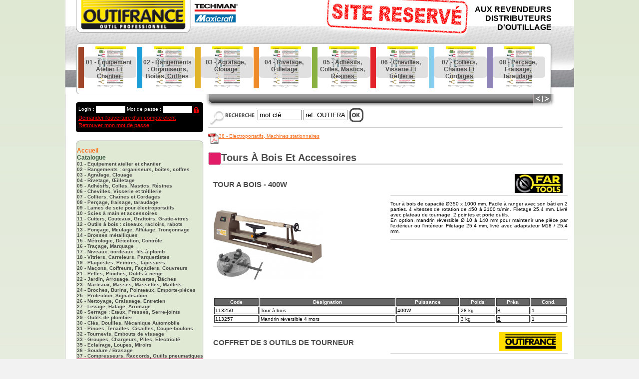

--- FILE ---
content_type: text/html; charset=UTF-8
request_url: http://www.outifrance.com/index.php?page=23&sectioncatalogue=66&soussection=350
body_size: 12287
content:
<!DOCTYPE html PUBLIC "-//W3C//DTD XHTML 1.0 Strict//EN" "http://www.w3.org/TR/xhtml1/DTD/xhtml1-strict.dtd">
<html xml:lang="fr" dir="ltr" xmlns="http://www.w3.org/1999/xhtml">
	<head>
		<title>Catalogue Outifrance</title>
		<base href="http://www.outifrance.com/" />
		<meta name="Description" content="Catalogue Outifrance" />
		<meta name="Keywords" content="Catalogue Outifrance" />
		<meta name="Robots" content="index, follow" />
		<meta name="Revisit-after" content="2 days" />
		<meta name="Author" content="phx" />
		<meta http-equiv="content-language" content="fr" />
		<meta http-equiv="content-Type" content="text/html; CHARSET=iso-8859-1" />
		<meta name="google-site-verification" content="x8rCFNE_wPE3zD_4flsf7hTJ6SL5w_MkSgHV5uKpVfE" />
		<link href="media/css/design.css?v=2" rel="stylesheet" type="text/css" />
		<link rel="shortcut icon" type="image/x-icon" href="http://www.outifrance.com/favicon.ico" />
		<link rel="icon" type="image/png" href="favicon.png" />
		<script src="js/taskmsg.js" type="text/javascript"></script>		
		<script type="text/javascript">
  var _gaq = _gaq || [];
  _gaq.push(['_setAccount', 'UA-17550441-1']);
  _gaq.push(['_trackPageview']);
  (function() {
    var ga = document.createElement('script'); ga.type = 'text/javascript'; ga.async = true;
    ga.src = ('https:' == document.location.protocol ? 'https://ssl' : 'http://www') + '.google-analytics.com/ga.js';
    var s = document.getElementsByTagName('script')[0]; s.parentNode.insertBefore(ga, s);
  })();
</script>
		<script src="js/ordonnertable/sortable.js" type="text/javascript"></script>
		<script src="js/popup/popup.js" type="text/javascript"></script>
		<script src="js/behaviour/1.1/behaviour.js" type="text/javascript"></script>
		<script src="js/behaviour/1.1/urlconf.js" type="text/javascript"></script>
		<script src="js/behaviour/1.1/commun.js" type="text/javascript"></script>
		<script src="js/behaviour/1.1/rules.js?v=3" type="text/javascript"></script>
		<script src="js/scriptaculous/scriptaculous-js-1.9.0/lib/prototype.js" type="text/javascript"></script>
		<script src="js/scriptaculous/scriptaculous-js-1.9.0/src/scriptaculous.js" type="text/javascript"></script>
		<script src="js/lightbox/2.04/lightbox.js" type="text/javascript"></script>
		<script src="js/calendar/calendarDateInput.js" type="text/javascript"></script>
		<script src="js/swfobject.js" type="text/javascript"></script>
		<script src="js/scroller/yahoo-dom-event.js" type="text/javascript"></script>
		<script src="js/scroller/utilities.js" type="text/javascript"></script>
		<script src="js/scroller/dragdrop-min.js" type="text/javascript"></script>		
		<script src="js/scroller/container_core-min.js" type="text/javascript"></script>		
		<script src="js/scroller/carousel.js" type="text/javascript"></script>
		<script src="js/accordion/accordion.js" type="text/javascript"></script>
		<!--[if IE]>
		<link href="media/css/ie6_is_shameless.css" rel="stylesheet" type="text/css" />
		<![endif]-->
		<!--[if lt IE 9]><link href="media/css/ie.css" rel="stylesheet" type="text/css"><![endif]--> 
		<script type="text/javascript">
	//<![CDATA[
		<!--
			document.observe("dom:loaded", function(){loadAccordions();});
			function loadAccordions()
			{
				var leftAccordion = new accordion('vertical_container');
				var verticalAccordions = $$('.accordion_toggle');
				verticalAccordions.each(function(accordion) {
				    $(accordion.next(0)).setStyle({
				        height: '0px'
				    });
				});
				// Open first one
				leftAccordion.activate($('accordion_bloc66'));
			}
		//-->
	//]]>
</script>
	</head>
	<body>
		<div class="header_glob">
			<div class="header_m">
				<div class="header_g"></div>
				<div class="header_haut">
					<a href="index.php" class="back_to_home"></a>
					<h1>AUX REVENDEURS<br />
						DISTRIBUTEURS<br />
						D'OUTILLAGE
					</h1>
				</div>
						<div class="header_scroller">
			<div class="scroller_g"></div>
			<script type="text/javascript">
	//<![CDATA[
		<!--
			var carousel;
			var pageLoad = function() 
			{	
    			carousel = new YAHOO.extension.Carousel("dhtml-carousel", 
        		{
            		animationSpeed:   0.7,
            		prevElement:     "scroller_gauche",
            		nextElement:     "scroller_droite",
            		autoPlay:		 3000,
            		numVisible:		 8,
            		size:38,
            		wrap:true
        		}
    			);
    		};
			var stopAutoPlay = function(e)
			{
				carousel.stopAutoPlay();
			};
			var startAutoPlay = function(e)
			{
				carousel.startAutoPlay(3000);
			};
			YAHOO.util.Event.addListener(window, 'load', pageLoad);
			YAHOO.util.Event.addListener("dhtml-carousel", 'mouseover', stopAutoPlay);
			YAHOO.util.Event.addListener("dhtml-carousel", 'mouseout', startAutoPlay);
			YAHOO.util.Event.addListener("scroller_gauche", 'click', stopAutoPlay);
			YAHOO.util.Event.addListener("scroller_gauche", 'mouseout', startAutoPlay);
			YAHOO.util.Event.addListener("scroller_droite", 'click', stopAutoPlay);
			YAHOO.util.Event.addListener("scroller_droite", 'mouseout', startAutoPlay);
		//-->
	//]]>
</script>
			<div class="scroller">
							<div id="dhtml-carousel" class="carousel-component">
		<div class="carousel-clip-region">
			<ul class="carousel-list">
							<li id="dhtml-carousel-item-1">
								<div class="scroller_couleur" id="scrollercouleur_1">
									<span class="scroller_section_1" id="scrollersection_1">
										<a target="_blank" href="http://www.outifrance.com/media_client/pdf/sections_catalogue/1 - Equipement d&#039;atelier Etablis, Echelles....pdf" class="symbole_scroller_catalogue">
											<span class="titre_scroller_section">01 - Equipement atelier et chantier</span>
										</a>
									</span>
								</div>
							</li>
							<li id="dhtml-carousel-item-2">
								<div class="scroller_couleur" id="scrollercouleur_5">
									<span class="scroller_section_5" id="scrollersection_5">
										<a target="_blank" href="http://www.outifrance.com/media_client/pdf/sections_catalogue/2 - Rangements Coffres, Caisses, Sacs....pdf" class="symbole_scroller_catalogue">
											<span class="titre_scroller_section">02 - Rangements : organiseurs, bo&icirc;tes, coffres</span>
										</a>
									</span>
								</div>
							</li>
							<li id="dhtml-carousel-item-3">
								<div class="scroller_couleur" id="scrollercouleur_372">
									<span class="scroller_section_372" id="scrollersection_372">
										<a target="_blank" href="http://www.outifrance.com/media_client/pdf/sections_catalogue/3 - Agrafage, Clouage.pdf" class="symbole_scroller_catalogue">
											<span class="titre_scroller_section">03 - Agrafage, Clouage</span>
										</a>
									</span>
								</div>
							</li>
							<li id="dhtml-carousel-item-4">
								<div class="scroller_couleur" id="scrollercouleur_373">
									<span class="scroller_section_373" id="scrollersection_373">
										<a target="_blank" href="http://www.outifrance.com/media_client/pdf/sections_catalogue/4 - Rivetage, Oeilletage.pdf" class="symbole_scroller_catalogue">
											<span class="titre_scroller_section">04 - Rivetage, &OElig;illetage</span>
										</a>
									</span>
								</div>
							</li>
							<li id="dhtml-carousel-item-5">
								<div class="scroller_couleur" id="scrollercouleur_374">
									<span class="scroller_section_374" id="scrollersection_374">
										<a target="_blank" href="http://www.outifrance.com/media_client/pdf/sections_catalogue/5 - Adhesifs, Colles,  Mastics, Resines.pdf" class="symbole_scroller_catalogue">
											<span class="titre_scroller_section">05 - Adh&eacute;sifs, Colles, Mastics, R&eacute;sines</span>
										</a>
									</span>
								</div>
							</li>
							<li id="dhtml-carousel-item-6">
								<div class="scroller_couleur" id="scrollercouleur_375">
									<span class="scroller_section_375" id="scrollersection_375">
										<a target="_blank" href="http://www.outifrance.com/media_client/pdf/sections_catalogue/6 - Chevilles, Visserie, Trefilerie.pdf" class="symbole_scroller_catalogue">
											<span class="titre_scroller_section">06 - Chevilles, Visserie et tr&eacute;filerie</span>
										</a>
									</span>
								</div>
							</li>
							<li id="dhtml-carousel-item-7">
								<div class="scroller_couleur" id="scrollercouleur_376">
									<span class="scroller_section_376" id="scrollersection_376">
										<a target="_blank" href="http://www.outifrance.com/media_client/pdf/sections_catalogue/7 - Colliers, Liens, Chaines....pdf" class="symbole_scroller_catalogue">
											<span class="titre_scroller_section">07 - Colliers, Cha&icirc;nes et Cordages</span>
										</a>
									</span>
								</div>
							</li>
							<li id="dhtml-carousel-item-8">
								<div class="scroller_couleur" id="scrollercouleur_54">
									<span class="scroller_section_54" id="scrollersection_54">
										<a target="_blank" href="http://www.outifrance.com/media_client/pdf/sections_catalogue/8 - Percage, Fraisage, Taraudage.pdf" class="symbole_scroller_catalogue">
											<span class="titre_scroller_section">08 - Per&ccedil;age, fraisage, taraudage</span>
										</a>
									</span>
								</div>
							</li>
							<li id="dhtml-carousel-item-9">
								<div class="scroller_couleur" id="scrollercouleur_399">
									<span class="scroller_section_399" id="scrollersection_399">
										<a target="_blank" href="http://www.outifrance.com/media_client/pdf/sections_catalogue/9 - Lames de scie pour electroportatifs.pdf" class="symbole_scroller_catalogue">
											<span class="titre_scroller_section">09 - Lames de scie pour &eacute;lectroportatifs</span>
										</a>
									</span>
								</div>
							</li>
							<li id="dhtml-carousel-item-10">
								<div class="scroller_couleur" id="scrollercouleur_10">
									<span class="scroller_section_10" id="scrollersection_10">
										<a target="_blank" href="http://www.outifrance.com/media_client/pdf/sections_catalogue/10 - Scies a main et accessoires.pdf" class="symbole_scroller_catalogue">
											<span class="titre_scroller_section">10 - Scies &agrave; main et accessoires</span>
										</a>
									</span>
								</div>
							</li>
							<li id="dhtml-carousel-item-11">
								<div class="scroller_couleur" id="scrollercouleur_270">
									<span class="scroller_section_270" id="scrollersection_270">
										<a target="_blank" href="http://www.outifrance.com/media_client/pdf/sections_catalogue/11 - Cutters, Couteaux, Ciseaux, Grattes-vitres.pdf" class="symbole_scroller_catalogue">
											<span class="titre_scroller_section">11 - Cutters, Couteaux, Grattoirs, Gratte-vitres</span>
										</a>
									</span>
								</div>
							</li>
							<li id="dhtml-carousel-item-12">
								<div class="scroller_couleur" id="scrollercouleur_15">
									<span class="scroller_section_15" id="scrollersection_15">
										<a target="_blank" href="http://www.outifrance.com/media_client/pdf/sections_catalogue/12 - Outils a bois, Ciseaux, Racloirs, Rabots....pdf" class="symbole_scroller_catalogue">
											<span class="titre_scroller_section">12 - Outils &agrave; bois : ciseaux, racloirs, rabots</span>
										</a>
									</span>
								</div>
							</li>
							<li id="dhtml-carousel-item-13">
								<div class="scroller_couleur" id="scrollercouleur_404">
									<span class="scroller_section_404" id="scrollersection_404">
										<a target="_blank" href="http://www.outifrance.com/media_client/pdf/sections_catalogue/13 - Poncage, Meulage, Affutage, Tronconnage.pdf" class="symbole_scroller_catalogue">
											<span class="titre_scroller_section">13 - Pon&ccedil;age, Meulage, Aff&ucirc;tage, Tron&ccedil;onnage</span>
										</a>
									</span>
								</div>
							</li>
							<li id="dhtml-carousel-item-14">
								<div class="scroller_couleur" id="scrollercouleur_411">
									<span class="scroller_section_411" id="scrollersection_411">
										<a target="_blank" href="http://www.outifrance.com/media_client/pdf/sections_catalogue/14 - Brosses abrasives, rotatives et a main.pdf" class="symbole_scroller_catalogue">
											<span class="titre_scroller_section">14 - Brosses m&eacute;talliques</span>
										</a>
									</span>
								</div>
							</li>
							<li id="dhtml-carousel-item-15">
								<div class="scroller_couleur" id="scrollercouleur_423">
									<span class="scroller_section_423" id="scrollersection_423">
										<a target="_blank" href="http://www.outifrance.com/media_client/pdf/sections_catalogue/16 - Tracage, Marquage.pdf" class="symbole_scroller_catalogue">
											<span class="titre_scroller_section">16 - Tra&ccedil;age, Marquage</span>
										</a>
									</span>
								</div>
							</li>
							<li id="dhtml-carousel-item-16">
								<div class="scroller_couleur" id="scrollercouleur_429">
									<span class="scroller_section_429" id="scrollersection_429">
										<a target="_blank" href="http://www.outifrance.com/media_client/pdf/sections_catalogue/17 - Niveaux, Cordeaux, Fils a plomb.pdf" class="symbole_scroller_catalogue">
											<span class="titre_scroller_section">17 - Niveaux, cordeaux, fils &agrave; plomb</span>
										</a>
									</span>
								</div>
							</li>
							<li id="dhtml-carousel-item-17">
								<div class="scroller_couleur" id="scrollercouleur_432">
									<span class="scroller_section_432" id="scrollersection_432">
										<a target="_blank" href="http://www.outifrance.com/media_client/pdf/sections_catalogue/18 - Outils de vitriers, Carreleurs et parquettistes.pdf" class="symbole_scroller_catalogue">
											<span class="titre_scroller_section">18 - Vitriers, Carreleurs, Parquettistes</span>
										</a>
									</span>
								</div>
							</li>
							<li id="dhtml-carousel-item-18">
								<div class="scroller_couleur" id="scrollercouleur_436">
									<span class="scroller_section_436" id="scrollersection_436">
										<a target="_blank" href="http://www.outifrance.com/media_client/pdf/sections_catalogue/19 - Outils de Plaquistes, Peintres et Tapissiers.pdf" class="symbole_scroller_catalogue">
											<span class="titre_scroller_section">19 - Plaquistes, Peintres, Tapissiers</span>
										</a>
									</span>
								</div>
							</li>
							<li id="dhtml-carousel-item-19">
								<div class="scroller_couleur" id="scrollercouleur_441">
									<span class="scroller_section_441" id="scrollersection_441">
										<a target="_blank" href="http://www.outifrance.com/media_client/pdf/sections_catalogue/20 - Outils de macon, Coffreurs, Facadiers, Couvreurs.pdf" class="symbole_scroller_catalogue">
											<span class="titre_scroller_section">20 - Ma&ccedil;ons, Coffreurs, Fa&ccedil;adiers, Couvreurs</span>
										</a>
									</span>
								</div>
							</li>
							<li id="dhtml-carousel-item-20">
								<div class="scroller_couleur" id="scrollercouleur_456">
									<span class="scroller_section_456" id="scrollersection_456">
										<a target="_blank" href="http://www.outifrance.com/media_client/pdf/sections_catalogue/21 - Pelles, Pioches, Outils a neige.pdf" class="symbole_scroller_catalogue">
											<span class="titre_scroller_section">21 - Pelles, Pioches, Outils &agrave; neige</span>
										</a>
									</span>
								</div>
							</li>
							<li id="dhtml-carousel-item-21">
								<div class="scroller_couleur" id="scrollercouleur_174">
									<span class="scroller_section_174" id="scrollersection_174">
										<a target="_blank" href="http://www.outifrance.com/media_client/pdf/sections_catalogue/22 - Outils de jardin, Arrosage, Brouettes et Baches.pdf" class="symbole_scroller_catalogue">
											<span class="titre_scroller_section">22 - Jardin, Arrosage, Brouettes, B&acirc;ches</span>
										</a>
									</span>
								</div>
							</li>
							<li id="dhtml-carousel-item-22">
								<div class="scroller_couleur" id="scrollercouleur_33">
									<span class="scroller_section_33" id="scrollersection_33">
										<a target="_blank" href="http://www.outifrance.com/media_client/pdf/sections_catalogue/23 - Marteaux, Masses, Massettes, Maillets.pdf" class="symbole_scroller_catalogue">
											<span class="titre_scroller_section">23 - Marteaux, Masses, Massettes, Maillets</span>
										</a>
									</span>
								</div>
							</li>
							<li id="dhtml-carousel-item-23">
								<div class="scroller_couleur" id="scrollercouleur_449">
									<span class="scroller_section_449" id="scrollersection_449">
										<a target="_blank" href="http://www.outifrance.com/media_client/pdf/sections_catalogue/24 - Outils de frappe, Emporte-pieces et Decoupe-joints.pdf" class="symbole_scroller_catalogue">
											<span class="titre_scroller_section">24 - Broches, Burins, Pointeaux, Emporte-pi&egrave;ces</span>
										</a>
									</span>
								</div>
							</li>
							<li id="dhtml-carousel-item-24">
								<div class="scroller_couleur" id="scrollercouleur_37">
									<span class="scroller_section_37" id="scrollersection_37">
										<a target="_blank" href="http://www.outifrance.com/media_client/pdf/sections_catalogue/25 - Protection, Signalisation.pdf" class="symbole_scroller_catalogue">
											<span class="titre_scroller_section">25 - Protection, Signalisation</span>
										</a>
									</span>
								</div>
							</li>
							<li id="dhtml-carousel-item-25">
								<div class="scroller_couleur" id="scrollercouleur_40">
									<span class="scroller_section_40" id="scrollersection_40">
										<a target="_blank" href="http://www.outifrance.com/media_client/pdf/sections_catalogue/26 - Entretien, Nettoyage, Graissage, Pompes, Entonnoirs....pdf" class="symbole_scroller_catalogue">
											<span class="titre_scroller_section">26 - Nettoyage, Graissage, Entretien</span>
										</a>
									</span>
								</div>
							</li>
							<li id="dhtml-carousel-item-26">
								<div class="scroller_couleur" id="scrollercouleur_463">
									<span class="scroller_section_463" id="scrollersection_463">
										<a target="_blank" href="http://www.outifrance.com/media_client/pdf/sections_catalogue/27 - Treuils, Palans, Elingues, Diables et Chariots.pdf" class="symbole_scroller_catalogue">
											<span class="titre_scroller_section">27 - Levage, Halage, Arrimage</span>
										</a>
									</span>
								</div>
							</li>
							<li id="dhtml-carousel-item-27">
								<div class="scroller_couleur" id="scrollercouleur_44">
									<span class="scroller_section_44" id="scrollersection_44">
										<a target="_blank" href="http://www.outifrance.com/media_client/pdf/sections_catalogue/29 - Serrage, Etaux, Presses, Serre-joints.pdf" class="symbole_scroller_catalogue">
											<span class="titre_scroller_section">28 - Serrage : Etaux, Presses, Serre-joints</span>
										</a>
									</span>
								</div>
							</li>
							<li id="dhtml-carousel-item-28">
								<div class="scroller_couleur" id="scrollercouleur_324">
									<span class="scroller_section_324" id="scrollersection_324">
										<a target="_blank" href="http://www.outifrance.com/media_client/pdf/sections_catalogue/30 - Outils de Plombier.pdf" class="symbole_scroller_catalogue">
											<span class="titre_scroller_section">29 - Outils de plombier</span>
										</a>
									</span>
								</div>
							</li>
							<li id="dhtml-carousel-item-29">
								<div class="scroller_couleur" id="scrollercouleur_327">
									<span class="scroller_section_327" id="scrollersection_327">
										<a target="_blank" href="http://www.outifrance.com/media_client/pdf/sections_catalogue/31 - Cles et Douilles de serrage.pdf" class="symbole_scroller_catalogue">
											<span class="titre_scroller_section">30 - Cl&eacute;s, Douilles, M&eacute;canique Automobile</span>
										</a>
									</span>
								</div>
							</li>
							<li id="dhtml-carousel-item-30">
								<div class="scroller_couleur" id="scrollercouleur_48">
									<span class="scroller_section_48" id="scrollersection_48">
										<a target="_blank" href="http://www.outifrance.com/media_client/pdf/sections_catalogue/32 - Pinces, Tenailles, Outils a degainer, Cisailles....pdf" class="symbole_scroller_catalogue">
											<span class="titre_scroller_section">31 - Pinces, Tenailles, Cisailles, Coupe-boulons</span>
										</a>
									</span>
								</div>
							</li>
							<li id="dhtml-carousel-item-31">
								<div class="scroller_couleur" id="scrollercouleur_51">
									<span class="scroller_section_51" id="scrollersection_51">
										<a target="_blank" href="http://www.outifrance.com/media_client/pdf/sections_catalogue/33 - Tournevis, Embouts de vissage.pdf" class="symbole_scroller_catalogue">
											<span class="titre_scroller_section">32 - Tournevis, Embouts de vissage</span>
										</a>
									</span>
								</div>
							</li>
							<li id="dhtml-carousel-item-32">
								<div class="scroller_couleur" id="scrollercouleur_60">
									<span class="scroller_section_60" id="scrollersection_60">
										<a target="_blank" href="http://www.outifrance.com/media_client/pdf/sections_catalogue/34 - Rallonges, Multiprises, Piles, Chargeurs....pdf" class="symbole_scroller_catalogue">
											<span class="titre_scroller_section">33 - Groupes, Chargeurs, Piles, Electricit&eacute;</span>
										</a>
									</span>
								</div>
							</li>
							<li id="dhtml-carousel-item-33">
								<div class="scroller_couleur" id="scrollercouleur_479">
									<span class="scroller_section_479" id="scrollersection_479">
										<a target="_blank" href="http://www.outifrance.com/media_client/pdf/sections_catalogue/35 - Eclairage, Loupes.pdf" class="symbole_scroller_catalogue">
											<span class="titre_scroller_section">35 - Eclairage, Loupes, Miroirs</span>
										</a>
									</span>
								</div>
							</li>
							<li id="dhtml-carousel-item-34">
								<div class="scroller_couleur" id="scrollercouleur_64">
									<span class="scroller_section_64" id="scrollersection_64">
										<a target="_blank" href="http://www.outifrance.com/media_client/pdf/sections_catalogue/36 - Soudure, Brasage.pdf" class="symbole_scroller_catalogue">
											<span class="titre_scroller_section">36 - Soudure / Brasage</span>
										</a>
									</span>
								</div>
							</li>
							<li id="dhtml-carousel-item-35">
								<div class="scroller_couleur" id="scrollercouleur_340">
									<span class="scroller_section_340" id="scrollersection_340">
										<a target="_blank" href="http://www.outifrance.com/media_client/pdf/sections_catalogue/37 - Compressuers, Raccords et Outils pneumatiques.pdf" class="symbole_scroller_catalogue">
											<span class="titre_scroller_section">37 - Compresseurs, Raccords, Outils pneumatiques</span>
										</a>
									</span>
								</div>
							</li>
							<li id="dhtml-carousel-item-36">
								<div class="scroller_couleur" id="scrollercouleur_66">
									<span class="scroller_section_66" id="scrollersection_66">
										<a target="_blank" href="http://www.outifrance.com/media_client/pdf/sections_catalogue/38 - Electroportatifs, Machines stationnaires.pdf" class="symbole_scroller_catalogue">
											<span class="titre_scroller_section">38 - Electroportatifs, Machines stationnaires</span>
										</a>
									</span>
								</div>
							</li>
							<li id="dhtml-carousel-item-37">
								<div class="scroller_couleur" id="scrollercouleur_70">
									<span class="scroller_section_70" id="scrollersection_70">
										<a target="_blank" href="http://www.outifrance.com/media_client/pdf/sections_catalogue/39 -Quincaillerie, Fermetures, Ferrures....pdf" class="symbole_scroller_catalogue">
											<span class="titre_scroller_section">39 - Quincaillerie, Fermeture, Bo&icirc;tes aux lettres</span>
										</a>
									</span>
								</div>
							</li>
							<li id="dhtml-carousel-item-38">
								<div class="scroller_couleur" id="scrollercouleur_78">
									<span class="scroller_section_78" id="scrollersection_78">
										<a target="_blank" href="http://www.outifrance.com/media_client/pdf/sections_catalogue/40 - MAXICRAFT, Outillage de precision.pdf" class="symbole_scroller_catalogue">
											<span class="titre_scroller_section">40 - Maxicraft : Outillage de pr&eacute;cision</span>
										</a>
									</span>
								</div>
							</li>
			</ul>
		</div>
	</div>
			</div>
		</div>
			</div>
						<div class="header_scroller_bas">
			<div class="header_scroller_b_spacer"></div>
			<div class="header_scroller_b_content">
			</div>
			<div class="header_scroller_b_fleche">
				<a id="scroller_gauche"></a>
				<a id="scroller_droite"></a>
			</div>
			<div class="header_scroller_b_d_fin"></div>
		</div>
		</div>
		<div class="contenu_page">
			<div class="col_gauche">
				<div class="form_connexion">
					<form action="index.php?page=22" method="post">
						<span>Login :&nbsp;</span><input type="text" name="formlogin" value="" />
						<span>Mot de passe :&nbsp;</span><input type="password" name="formpsw" value="" />
						<input type="submit" name="Valider" value="" class="btn_header_b" />
					</form>
					<div class="squeeze_5"></div>
					<a class="compte_login" href="index.php?page=80">Demander l'ouverture d'un compte client</a>
					<a class="compte_login" href="index.php?page=80">Retrouver mon mot de passe</a>
					<div class="squeeze"></div>
				</div>
				<div class="menu">
									<div class="menu_m bloc_gm">
					<div class="menu_m_h bloc_gm"></div>
					<div class="menu_m_m bloc_gm">
						<div class="menu_m_content bloc_gm">
													<a class="lien_menu_acc" href="index.php">Accueil</a><br />
						<span class="debut_menu_catalogue">Catalogue</span>
						<div class="menu_accordion" id="vertical_container">
							<h2 class="accordion_toggle" id="accordion_bloc1">01 - Equipement atelier et chantier</h2>
							<div class="accordion_content">
								<a href="index.php?page=23&amp;sectioncatalogue=1&amp;soussection=542" id="section_542" class="section1">&eacute;tablis - notre fabrication</a>
								<a href="index.php?page=23&amp;sectioncatalogue=1&amp;soussection=86" id="section_86" class="section1">&eacute;tablis en bois - atelier</a>
								<a href="index.php?page=23&amp;sectioncatalogue=1&amp;soussection=543" id="section_543" class="section1">&eacute;tablis en bois - plateau massif</a>
								<a href="index.php?page=23&amp;sectioncatalogue=1&amp;soussection=541" id="section_541" class="section1">&eacute;tablis en m&eacute;tal - d&eacute;co</a>
								<a href="index.php?page=23&amp;sectioncatalogue=1&amp;soussection=87" id="section_87" class="section1">&eacute;tablis en m&eacute;tal - atelier</a>
								<a href="index.php?page=23&amp;sectioncatalogue=1&amp;soussection=523" id="section_523" class="section1">&eacute;tablis en m&eacute;tal - accessoires</a>
								<a href="index.php?page=23&amp;sectioncatalogue=1&amp;soussection=521" id="section_521" class="section1">etablis de chantier</a>
								<a href="index.php?page=23&amp;sectioncatalogue=1&amp;soussection=89" id="section_89" class="section1">tr&eacute;teau</a>
								<a href="index.php?page=23&amp;sectioncatalogue=1&amp;soussection=544" id="section_544" class="section1">tables, servantes, diables et chariots</a>
								<a href="index.php?page=23&amp;sectioncatalogue=1&amp;soussection=90" id="section_90" class="section1">echelles</a>
								<a href="index.php?page=23&amp;sectioncatalogue=1&amp;soussection=91" id="section_91" class="section1">escabeaux</a>
								<a href="index.php?page=23&amp;sectioncatalogue=1&amp;soussection=566" id="section_566" class="section1">presses et valets pour &eacute;tablis bois</a>
							</div>
							<h2 class="accordion_toggle" id="accordion_bloc5">02 - Rangements : organiseurs, bo&icirc;tes, coffres</h2>
							<div class="accordion_content">
								<a href="index.php?page=23&amp;sectioncatalogue=5&amp;soussection=522" id="section_522" class="section5">rangement atelier, garage, cave</a>
								<a href="index.php?page=23&amp;sectioncatalogue=5&amp;soussection=94" id="section_94" class="section5">organiseurs &agrave; compartiments</a>
								<a href="index.php?page=23&amp;sectioncatalogue=5&amp;soussection=98" id="section_98" class="section5">poches &agrave; outils</a>
								<a href="index.php?page=23&amp;sectioncatalogue=5&amp;soussection=203" id="section_203" class="section5">trousses et sacs a outils</a>
								<a href="index.php?page=23&amp;sectioncatalogue=5&amp;soussection=95" id="section_95" class="section5">boites &agrave; outils</a>
								<a href="index.php?page=23&amp;sectioncatalogue=5&amp;soussection=524" id="section_524" class="section5">bo&icirc;tes &agrave; outils compos&eacute;es</a>
								<a href="index.php?page=23&amp;sectioncatalogue=5&amp;soussection=96" id="section_96" class="section5">coffres et servantes &agrave; outils</a>
							</div>
							<h2 class="accordion_toggle" id="accordion_bloc372">03 - Agrafage, Clouage</h2>
							<div class="accordion_content">
								<a href="index.php?page=23&amp;sectioncatalogue=372&amp;soussection=377" id="section_377" class="section372">agrafeuses, cloueuses</a>
								<a href="index.php?page=23&amp;sectioncatalogue=372&amp;soussection=379" id="section_379" class="section372">agrafes, cavaliers, pointes</a>
								<a href="index.php?page=23&amp;sectioncatalogue=372&amp;soussection=380" id="section_380" class="section372">agrafeuses &agrave; grillage</a>
							</div>
							<h2 class="accordion_toggle" id="accordion_bloc373">04 - Rivetage, &OElig;illetage</h2>
							<div class="accordion_content">
								<a href="index.php?page=23&amp;sectioncatalogue=373&amp;soussection=383" id="section_383" class="section373">pinces &agrave; riveter</a>
								<a href="index.php?page=23&amp;sectioncatalogue=373&amp;soussection=384" id="section_384" class="section373">rivets</a>
								<a href="index.php?page=23&amp;sectioncatalogue=373&amp;soussection=385" id="section_385" class="section373">ecrous &agrave; sertir et pinces</a>
								<a href="index.php?page=23&amp;sectioncatalogue=373&amp;soussection=386" id="section_386" class="section373">oeillets et pinces</a>
							</div>
							<h2 class="accordion_toggle" id="accordion_bloc374">05 - Adh&eacute;sifs, Colles, Mastics, R&eacute;sines</h2>
							<div class="accordion_content">
								<a href="index.php?page=23&amp;sectioncatalogue=374&amp;soussection=387" id="section_387" class="section374">rubans adh&eacute;sifs et d&eacute;vidoirs</a>
								<a href="index.php?page=23&amp;sectioncatalogue=374&amp;soussection=388" id="section_388" class="section374">colles thermofusibles et pistolets</a>
								<a href="index.php?page=23&amp;sectioncatalogue=374&amp;soussection=389" id="section_389" class="section374">colles en tubes, pots et cartouches</a>
								<a href="index.php?page=23&amp;sectioncatalogue=374&amp;soussection=390" id="section_390" class="section374">mastics acryliques et silicones</a>
								<a href="index.php?page=23&amp;sectioncatalogue=374&amp;soussection=555" id="section_555" class="section374">mousses polyur&eacute;thane</a>
								<a href="index.php?page=23&amp;sectioncatalogue=374&amp;soussection=391" id="section_391" class="section374">pistolets d&#039;&eacute;tanch&eacute;it&eacute;</a>
								<a href="index.php?page=23&amp;sectioncatalogue=374&amp;soussection=392" id="section_392" class="section374">r&eacute;sines, scellement chimique</a>
							</div>
							<h2 class="accordion_toggle" id="accordion_bloc375">06 - Chevilles, Visserie et tr&eacute;filerie</h2>
							<div class="accordion_content">
								<a href="index.php?page=23&amp;sectioncatalogue=375&amp;soussection=393" id="section_393" class="section375">chevilles charges lourdes</a>
								<a href="index.php?page=23&amp;sectioncatalogue=375&amp;soussection=394" id="section_394" class="section375">chevilles courantes</a>
								<a href="index.php?page=23&amp;sectioncatalogue=375&amp;soussection=470" id="section_470" class="section375">pinces &agrave; expansion</a>
								<a href="index.php?page=23&amp;sectioncatalogue=375&amp;soussection=396" id="section_396" class="section375">visserie et tr&eacute;filerie</a>
							</div>
							<h2 class="accordion_toggle" id="accordion_bloc376">07 - Colliers, Cha&icirc;nes et Cordages</h2>
							<div class="accordion_content">
								<a href="index.php?page=23&amp;sectioncatalogue=376&amp;soussection=397" id="section_397" class="section376">colliers et liens</a>
								<a href="index.php?page=23&amp;sectioncatalogue=376&amp;soussection=398" id="section_398" class="section376">cha&icirc;nes, cordages et poulies</a>
							</div>
							<h2 class="accordion_toggle" id="accordion_bloc54">08 - Per&ccedil;age, fraisage, taraudage</h2>
							<div class="accordion_content">
								<a href="index.php?page=23&amp;sectioncatalogue=54&amp;soussection=371" id="section_371" class="section54">forets multi-mat&eacute;riaux</a>
								<a href="index.php?page=23&amp;sectioncatalogue=54&amp;soussection=230" id="section_230" class="section54">forets &agrave; m&eacute;taux</a>
								<a href="index.php?page=23&amp;sectioncatalogue=54&amp;soussection=231" id="section_231" class="section54">m&egrave;ches &agrave; b&eacute;ton, carrelage, verre</a>
								<a href="index.php?page=23&amp;sectioncatalogue=54&amp;soussection=526" id="section_526" class="section54">pics et burins</a>
								<a href="index.php?page=23&amp;sectioncatalogue=54&amp;soussection=232" id="section_232" class="section54">m&egrave;ches &agrave; bois</a>
								<a href="index.php?page=23&amp;sectioncatalogue=54&amp;soussection=149" id="section_149" class="section54">fraises &agrave; bois, vrilles, tourillons, lamelles</a>
								<a href="index.php?page=23&amp;sectioncatalogue=54&amp;soussection=471" id="section_471" class="section54">mandrins, adaptateurs, rallonges, porte-forets</a>
								<a href="index.php?page=23&amp;sectioncatalogue=54&amp;soussection=150" id="section_150" class="section54">extracteurs, tarauds et fili&egrave;re</a>
							</div>
							<h2 class="accordion_toggle" id="accordion_bloc399">09 - Lames de scie pour &eacute;lectroportatifs</h2>
							<div class="accordion_content">
								<a href="index.php?page=23&amp;sectioncatalogue=399&amp;soussection=400" id="section_400" class="section399">scies cloche et tr&eacute;pans</a>
								<a href="index.php?page=23&amp;sectioncatalogue=399&amp;soussection=401" id="section_401" class="section399">lames de scie circulaire</a>
								<a href="index.php?page=23&amp;sectioncatalogue=399&amp;soussection=402" id="section_402" class="section399">lames de scie sauteuse</a>
								<a href="index.php?page=23&amp;sectioncatalogue=399&amp;soussection=403" id="section_403" class="section399">lames de scie sabre</a>
							</div>
							<h2 class="accordion_toggle" id="accordion_bloc10">10 - Scies &agrave; main et accessoires</h2>
							<div class="accordion_content">
								<a href="index.php?page=23&amp;sectioncatalogue=10&amp;soussection=236" id="section_236" class="section10">scies d&#039;&eacute;lagage, scies &agrave; b&ucirc;ches et chevalets</a>
								<a href="index.php?page=23&amp;sectioncatalogue=10&amp;soussection=237" id="section_237" class="section10">scies &agrave; guichet</a>
								<a href="index.php?page=23&amp;sectioncatalogue=10&amp;soussection=238" id="section_238" class="section10">scies japonaises</a>
								<a href="index.php?page=23&amp;sectioncatalogue=10&amp;soussection=239" id="section_239" class="section10">scies &agrave; dos, panneaux, tenons, placages</a>
								<a href="index.php?page=23&amp;sectioncatalogue=10&amp;soussection=241" id="section_241" class="section10">scies &eacute;go&iuml;nes</a>
								<a href="index.php?page=23&amp;sectioncatalogue=10&amp;soussection=243" id="section_243" class="section10">scies &agrave; onglets</a>
								<a href="index.php?page=23&amp;sectioncatalogue=10&amp;soussection=11" id="section_11" class="section10">boites &agrave; onglets</a>
								<a href="index.php?page=23&amp;sectioncatalogue=10&amp;soussection=245" id="section_245" class="section10">scies &agrave; m&eacute;taux</a>
								<a href="index.php?page=23&amp;sectioncatalogue=10&amp;soussection=246" id="section_246" class="section10">scies passe-partout / porte-lames</a>
								<a href="index.php?page=23&amp;sectioncatalogue=10&amp;soussection=247" id="section_247" class="section10">lames de scies &agrave; m&eacute;taux</a>
								<a href="index.php?page=23&amp;sectioncatalogue=10&amp;soussection=14" id="section_14" class="section10">scies maquettistes et lames</a>
							</div>
							<h2 class="accordion_toggle" id="accordion_bloc270">11 - Cutters, Couteaux, Grattoirs, Gratte-vitres</h2>
							<div class="accordion_content">
								<a href="index.php?page=23&amp;sectioncatalogue=270&amp;soussection=271" id="section_271" class="section270">scalpels</a>
								<a href="index.php?page=23&amp;sectioncatalogue=270&amp;soussection=545" id="section_545" class="section270">cutters sp&eacute;ciaux, rotatifs, emballage</a>
								<a href="index.php?page=23&amp;sectioncatalogue=270&amp;soussection=272" id="section_272" class="section270">cutters &agrave; lame s&eacute;cable</a>
								<a href="index.php?page=23&amp;sectioncatalogue=270&amp;soussection=527" id="section_527" class="section270">lames de cutter</a>
								<a href="index.php?page=23&amp;sectioncatalogue=270&amp;soussection=273" id="section_273" class="section270">couteaux</a>
								<a href="index.php?page=23&amp;sectioncatalogue=270&amp;soussection=528" id="section_528" class="section270">lames de couteau</a>
								<a href="index.php?page=23&amp;sectioncatalogue=270&amp;soussection=276" id="section_276" class="section270">couteaux et pinces multifonction</a>
								<a href="index.php?page=23&amp;sectioncatalogue=270&amp;soussection=275" id="section_275" class="section270">grattoirs et gratte-vitres</a>
							</div>
							<h2 class="accordion_toggle" id="accordion_bloc15">12 - Outils &agrave; bois : ciseaux, racloirs, rabots</h2>
							<div class="accordion_content">
								<a href="index.php?page=23&amp;sectioncatalogue=15&amp;soussection=257" id="section_257" class="section15">racloirs &agrave; bois, plane de charron, vastringues</a>
								<a href="index.php?page=23&amp;sectioncatalogue=15&amp;soussection=258" id="section_258" class="section15">rabots &agrave; bois</a>
								<a href="index.php?page=23&amp;sectioncatalogue=15&amp;soussection=262" id="section_262" class="section15">fers de rabot</a>
								<a href="index.php?page=23&amp;sectioncatalogue=15&amp;soussection=259" id="section_259" class="section15">rabots-r&acirc;pes et surforms</a>
								<a href="index.php?page=23&amp;sectioncatalogue=15&amp;soussection=103" id="section_103" class="section15">ciseaux &agrave; bois et outils de sculpteur</a>
							</div>
							<h2 class="accordion_toggle" id="accordion_bloc404">13 - Pon&ccedil;age, Meulage, Aff&ucirc;tage, Tron&ccedil;onnage</h2>
							<div class="accordion_content">
								<a href="index.php?page=23&amp;sectioncatalogue=404&amp;soussection=405" id="section_405" class="section404">limes et r&acirc;pes</a>
								<a href="index.php?page=23&amp;sectioncatalogue=404&amp;soussection=410" id="section_410" class="section404">aff&ucirc;tage</a>
								<a href="index.php?page=23&amp;sectioncatalogue=404&amp;soussection=406" id="section_406" class="section404">feuilles abrasives et cales &agrave; poncer</a>
								<a href="index.php?page=23&amp;sectioncatalogue=404&amp;soussection=407" id="section_407" class="section404">abrasifs pour machines vibrantes et &agrave; bande</a>
								<a href="index.php?page=23&amp;sectioncatalogue=404&amp;soussection=408" id="section_408" class="section404">abrasifs pour machines rotatives</a>
								<a href="index.php?page=23&amp;sectioncatalogue=404&amp;soussection=409" id="section_409" class="section404">disques &agrave; tron&ccedil;onner</a>
								<a href="index.php?page=23&amp;sectioncatalogue=404&amp;soussection=416" id="section_416" class="section404">meules et feutres pour touret</a>
							</div>
							<h2 class="accordion_toggle" id="accordion_bloc411">14 - Brosses m&eacute;talliques</h2>
							<div class="accordion_content">
								<a href="index.php?page=23&amp;sectioncatalogue=411&amp;soussection=412" id="section_412" class="section411">brosses rotatives</a>
								<a href="index.php?page=23&amp;sectioncatalogue=411&amp;soussection=413" id="section_413" class="section411">brosses &agrave; main</a>
							</div>
							<h2 class="accordion_toggle" id="accordion_bloc417">15 - M&eacute;trologie, D&eacute;tection, Contr&ocirc;le</h2>
							<div class="accordion_content">
								<a href="index.php?page=23&amp;sectioncatalogue=417&amp;soussection=422" id="section_422" class="section417">pieds &agrave; coulisses, microm&egrave;tres, jauges, calibres</a>
								<a href="index.php?page=23&amp;sectioncatalogue=417&amp;soussection=418" id="section_418" class="section417">r&eacute;glets, r&egrave;gles, mesures pliantes</a>
								<a href="index.php?page=23&amp;sectioncatalogue=417&amp;soussection=419" id="section_419" class="section417">mesures roulantes courtes</a>
								<a href="index.php?page=23&amp;sectioncatalogue=417&amp;soussection=420" id="section_420" class="section417">mesures roulantes longues</a>
								<a href="index.php?page=23&amp;sectioncatalogue=417&amp;soussection=421" id="section_421" class="section417">t&eacute;l&eacute;m&egrave;tres laser</a>
								<a href="index.php?page=23&amp;sectioncatalogue=417&amp;soussection=475" id="section_475" class="section417">dynamom&egrave;tres, sonom&egrave;tres et multim&egrave;tres</a>
								<a href="index.php?page=23&amp;sectioncatalogue=417&amp;soussection=554" id="section_554" class="section417">d&eacute;tecteurs mat&eacute;riaux et humidit&eacute;</a>
								<a href="index.php?page=23&amp;sectioncatalogue=417&amp;soussection=476" id="section_476" class="section417">thermom&egrave;tres</a>
							</div>
							<h2 class="accordion_toggle" id="accordion_bloc423">16 - Tra&ccedil;age, Marquage</h2>
							<div class="accordion_content">
								<a href="index.php?page=23&amp;sectioncatalogue=423&amp;soussection=424" id="section_424" class="section423">trusquins, &eacute;querres, fausses &eacute;querres,</a>
								<a href="index.php?page=23&amp;sectioncatalogue=423&amp;soussection=425" id="section_425" class="section423">rapporteurs d&#039;angle et compas</a>
								<a href="index.php?page=23&amp;sectioncatalogue=423&amp;soussection=559" id="section_559" class="section423">pointes &agrave; tracer</a>
								<a href="index.php?page=23&amp;sectioncatalogue=423&amp;soussection=557" id="section_557" class="section423">porte-mines et mines</a>
								<a href="index.php?page=23&amp;sectioncatalogue=423&amp;soussection=426" id="section_426" class="section423">crayons</a>
								<a href="index.php?page=23&amp;sectioncatalogue=423&amp;soussection=558" id="section_558" class="section423">craies</a>
								<a href="index.php?page=23&amp;sectioncatalogue=423&amp;soussection=548" id="section_548" class="section423">marqueurs, feutres, tableaux, brosses</a>
								<a href="index.php?page=23&amp;sectioncatalogue=423&amp;soussection=427" id="section_427" class="section423">peinture, vignettes &agrave; jour, marques &agrave; frapper</a>
								<a href="index.php?page=23&amp;sectioncatalogue=423&amp;soussection=428" id="section_428" class="section423">jetons de marquage, plombs &agrave; sceller</a>
							</div>
							<h2 class="accordion_toggle" id="accordion_bloc429">17 - Niveaux, cordeaux, fils &agrave; plomb</h2>
							<div class="accordion_content">
								<a href="index.php?page=23&amp;sectioncatalogue=429&amp;soussection=430" id="section_430" class="section429">cordeaux et poudres de tra&ccedil;age</a>
								<a href="index.php?page=23&amp;sectioncatalogue=429&amp;soussection=477" id="section_477" class="section429">fils &agrave; plomb</a>
								<a href="index.php?page=23&amp;sectioncatalogue=429&amp;soussection=431" id="section_431" class="section429">niveaux et r&egrave;gles de ma&ccedil;on</a>
								<a href="index.php?page=23&amp;sectioncatalogue=429&amp;soussection=478" id="section_478" class="section429">niveaux laser et tr&eacute;pieds</a>
							</div>
							<h2 class="accordion_toggle" id="accordion_bloc432">18 - Vitriers, Carreleurs, Parquettistes</h2>
							<div class="accordion_content">
								<a href="index.php?page=23&amp;sectioncatalogue=432&amp;soussection=560" id="section_560" class="section432">ventouses de levage</a>
								<a href="index.php?page=23&amp;sectioncatalogue=432&amp;soussection=433" id="section_433" class="section432">coupe-verres</a>
								<a href="index.php?page=23&amp;sectioncatalogue=432&amp;soussection=434" id="section_434" class="section432">outils de carreleurs et parquettistes</a>
							</div>
							<h2 class="accordion_toggle" id="accordion_bloc436">19 - Plaquistes, Peintres, Tapissiers</h2>
							<div class="accordion_content">
								<a href="index.php?page=23&amp;sectioncatalogue=436&amp;soussection=437" id="section_437" class="section436">outils de plaquistes</a>
								<a href="index.php?page=23&amp;sectioncatalogue=436&amp;soussection=438" id="section_438" class="section436">couteaux &agrave; enduire, mastiquer, gratter</a>
								<a href="index.php?page=23&amp;sectioncatalogue=436&amp;soussection=439" id="section_439" class="section436">pinceaux, rouleaux, seaux &agrave; peinture</a>
								<a href="index.php?page=23&amp;sectioncatalogue=436&amp;soussection=440" id="section_440" class="section436">d&eacute;colleuse, brosses, spatules de tapissiers</a>
							</div>
							<h2 class="accordion_toggle" id="accordion_bloc441">20 - Ma&ccedil;ons, Coffreurs, Fa&ccedil;adiers, Couvreurs</h2>
							<div class="accordion_content">
								<a href="index.php?page=23&amp;sectioncatalogue=441&amp;soussection=446" id="section_446" class="section441">kits &agrave; joints et machines &agrave; cr&eacute;pir</a>
								<a href="index.php?page=23&amp;sectioncatalogue=441&amp;soussection=442" id="section_442" class="section441">truelles, fers &agrave; joints cimentiers</a>
								<a href="index.php?page=23&amp;sectioncatalogue=441&amp;soussection=443" id="section_443" class="section441">platoirs et taloches</a>
								<a href="index.php?page=23&amp;sectioncatalogue=441&amp;soussection=444" id="section_444" class="section441">seaux, auges, bacs &agrave; g&acirc;cher, tamis</a>
								<a href="index.php?page=23&amp;sectioncatalogue=441&amp;soussection=445" id="section_445" class="section441">m&eacute;langeurs et turbines</a>
								<a href="index.php?page=23&amp;sectioncatalogue=441&amp;soussection=448" id="section_448" class="section441">outils tp : pinces &agrave; brodures, pose-dalles</a>
								<a href="index.php?page=23&amp;sectioncatalogue=441&amp;soussection=447" id="section_447" class="section441">outils de couvreurs</a>
								<a href="index.php?page=23&amp;sectioncatalogue=441&amp;soussection=461" id="section_461" class="section441">arrache-clous, pinces &agrave; d&eacute;coffrer, barres &agrave; mines</a>
								<a href="index.php?page=23&amp;sectioncatalogue=441&amp;soussection=455" id="section_455" class="section441">outils de coffreurs</a>
							</div>
							<h2 class="accordion_toggle" id="accordion_bloc456">21 - Pelles, Pioches, Outils &agrave; neige</h2>
							<div class="accordion_content">
								<a href="index.php?page=23&amp;sectioncatalogue=456&amp;soussection=457" id="section_457" class="section456">pelles et pioches b&acirc;timent / jardin</a>
								<a href="index.php?page=23&amp;sectioncatalogue=456&amp;soussection=459" id="section_459" class="section456">equipement neige</a>
							</div>
							<h2 class="accordion_toggle" id="accordion_bloc174">22 - Jardin, Arrosage, Brouettes, B&acirc;ches</h2>
							<div class="accordion_content">
								<a href="index.php?page=23&amp;sectioncatalogue=174&amp;soussection=314" id="section_314" class="section174">sacs poubelles et gravats, b&acirc;ches</a>
								<a href="index.php?page=23&amp;sectioncatalogue=174&amp;soussection=313" id="section_313" class="section174">brouettes et &eacute;pandeurs</a>
								<a href="index.php?page=23&amp;sectioncatalogue=174&amp;soussection=312" id="section_312" class="section174">d&eacute;sherbeurs, pulv&eacute;risateurs, traitement nuisibles </a>
								<a href="index.php?page=23&amp;sectioncatalogue=174&amp;soussection=177" id="section_177" class="section174">arrosage, collecteur d&#039;eau, pompe immerg&eacute;e</a>
								<a href="index.php?page=23&amp;sectioncatalogue=174&amp;soussection=310" id="section_310" class="section174">rateaux, b&ecirc;ches, fourches</a>
								<a href="index.php?page=23&amp;sectioncatalogue=174&amp;soussection=311" id="section_311" class="section174">s&eacute;cateurs, coupe-souches, &eacute;chenilloirs</a>
								<a href="index.php?page=23&amp;sectioncatalogue=174&amp;soussection=488" id="section_488" class="section174">electroportatifs jardin</a>
								<a href="index.php?page=23&amp;sectioncatalogue=174&amp;soussection=309" id="section_309" class="section174">haches, machettes, coins &agrave; fendre</a>
							</div>
							<h2 class="accordion_toggle" id="accordion_bloc33">23 - Marteaux, Masses, Massettes, Maillets</h2>
							<div class="accordion_content">
								<a href="index.php?page=23&amp;sectioncatalogue=33&amp;soussection=317" id="section_317" class="section33">marteaux, martelettes, pose-pointes</a>
								<a href="index.php?page=23&amp;sectioncatalogue=33&amp;soussection=121" id="section_121" class="section33">masses et massettes</a>
								<a href="index.php?page=23&amp;sectioncatalogue=33&amp;soussection=319" id="section_319" class="section33">maillets bois, caoutchouc, plastiques</a>
							</div>
							<h2 class="accordion_toggle" id="accordion_bloc449">24 - Broches, Burins, Pointeaux, Emporte-pi&egrave;ces</h2>
							<div class="accordion_content">
								<a href="index.php?page=23&amp;sectioncatalogue=449&amp;soussection=453" id="section_453" class="section449">outils de sculpture sur pierre</a>
								<a href="index.php?page=23&amp;sectioncatalogue=449&amp;soussection=530" id="section_530" class="section449">broches, ciseaux, burins, chevillettes</a>
								<a href="index.php?page=23&amp;sectioncatalogue=449&amp;soussection=452" id="section_452" class="section449">pointeaux, chasse-goupilles, chasse-pointes</a>
								<a href="index.php?page=23&amp;sectioncatalogue=449&amp;soussection=454" id="section_454" class="section449">emporte-pi&egrave;ces, d&eacute;coupe-joints</a>
							</div>
							<h2 class="accordion_toggle" id="accordion_bloc37">25 - Protection, Signalisation</h2>
							<div class="accordion_content">
								<a href="index.php?page=23&amp;sectioncatalogue=37&amp;soussection=39" id="section_39" class="section37">signalisation</a>
								<a href="index.php?page=23&amp;sectioncatalogue=37&amp;soussection=549" id="section_549" class="section37">protection incendie</a>
								<a href="index.php?page=23&amp;sectioncatalogue=37&amp;soussection=495" id="section_495" class="section37">trousses de secours</a>
								<a href="index.php?page=23&amp;sectioncatalogue=37&amp;soussection=496" id="section_496" class="section37">protection visage et t&ecirc;te</a>
								<a href="index.php?page=23&amp;sectioncatalogue=37&amp;soussection=497" id="section_497" class="section37">protection mains</a>
								<a href="index.php?page=23&amp;sectioncatalogue=37&amp;soussection=498" id="section_498" class="section37">protection corps et pieds</a>
								<a href="index.php?page=23&amp;sectioncatalogue=37&amp;soussection=494" id="section_494" class="section37">protection antichute</a>
							</div>
							<h2 class="accordion_toggle" id="accordion_bloc40">26 - Nettoyage, Graissage, Entretien</h2>
							<div class="accordion_content">
								<a href="index.php?page=23&amp;sectioncatalogue=40&amp;soussection=533" id="section_533" class="section40">tapis d&#039;entr&eacute;es</a>
								<a href="index.php?page=23&amp;sectioncatalogue=40&amp;soussection=561" id="section_561" class="section40">pelles &agrave; poussi&egrave;re</a>
								<a href="index.php?page=23&amp;sectioncatalogue=40&amp;soussection=487" id="section_487" class="section40">balais, brosses de nettoyage</a>
								<a href="index.php?page=23&amp;sectioncatalogue=40&amp;soussection=563" id="section_563" class="section40">t&ecirc;tes de loup, h&eacute;rissons, chemin&eacute;es, po&ecirc;les</a>
								<a href="index.php?page=23&amp;sectioncatalogue=40&amp;soussection=562" id="section_562" class="section40">serpill&egrave;res et seaux de lavage</a>
								<a href="index.php?page=23&amp;sectioncatalogue=40&amp;soussection=532" id="section_532" class="section40">nettoyage vitres</a>
								<a href="index.php?page=23&amp;sectioncatalogue=40&amp;soussection=501" id="section_501" class="section40">ouate, chiffons, &eacute;ponges</a>
								<a href="index.php?page=23&amp;sectioncatalogue=40&amp;soussection=550" id="section_550" class="section40">lingettes, savons, gels d&eacute;sinfectant</a>
								<a href="index.php?page=23&amp;sectioncatalogue=40&amp;soussection=124" id="section_124" class="section40">nettoyage, d&eacute;graissage, entretien</a>
								<a href="index.php?page=23&amp;sectioncatalogue=40&amp;soussection=525" id="section_525" class="section40">entretien et r&eacute;novation sols et meubles</a>
								<a href="index.php?page=23&amp;sectioncatalogue=40&amp;soussection=503" id="section_503" class="section40">degrippants, lubrifiants, huiles</a>
								<a href="index.php?page=23&amp;sectioncatalogue=40&amp;soussection=504" id="section_504" class="section40">graisses</a>
								<a href="index.php?page=23&amp;sectioncatalogue=40&amp;soussection=505" id="section_505" class="section40">etanch&eacute;it&eacute;, rodage, p&acirc;te de montage</a>
								<a href="index.php?page=23&amp;sectioncatalogue=40&amp;soussection=126" id="section_126" class="section40">burettes, brocs et pulv&eacute;risateurs</a>
								<a href="index.php?page=23&amp;sectioncatalogue=40&amp;soussection=127" id="section_127" class="section40">pompes et seringues</a>
								<a href="index.php?page=23&amp;sectioncatalogue=40&amp;soussection=128" id="section_128" class="section40">entonnoirs et jerrycans</a>
							</div>
							<h2 class="accordion_toggle" id="accordion_bloc463">27 - Levage, Halage, Arrimage</h2>
							<div class="accordion_content">
								<a href="index.php?page=23&amp;sectioncatalogue=463&amp;soussection=465" id="section_465" class="section463">treuils, palans, c&acirc;bles et &eacute;lingues</a>
								<a href="index.php?page=23&amp;sectioncatalogue=463&amp;soussection=564" id="section_564" class="section463">sangles d&#039;arrimage</a>
								<a href="index.php?page=23&amp;sectioncatalogue=463&amp;soussection=565" id="section_565" class="section463">tendeurs, sandows, filets</a>
							</div>
							<h2 class="accordion_toggle" id="accordion_bloc44">28 - Serrage : Etaux, Presses, Serre-joints</h2>
							<div class="accordion_content">
								<a href="index.php?page=23&amp;sectioncatalogue=44&amp;soussection=131" id="section_131" class="section44">presses</a>
								<a href="index.php?page=23&amp;sectioncatalogue=44&amp;soussection=130" id="section_130" class="section44">serre-joints</a>
								<a href="index.php?page=23&amp;sectioncatalogue=44&amp;soussection=551" id="section_551" class="section44">serre-joints pony-jorgensen</a>
								<a href="index.php?page=23&amp;sectioncatalogue=44&amp;soussection=133" id="section_133" class="section44">etaux et enclumes</a>
							</div>
							<h2 class="accordion_toggle" id="accordion_bloc324">29 - Outils de plombier</h2>
							<div class="accordion_content">
								<a href="index.php?page=23&amp;sectioncatalogue=324&amp;soussection=325" id="section_325" class="section324">coupe tubes, &eacute;bavureurs, cintrage, d&eacute;bouchage </a>
								<a href="index.php?page=23&amp;sectioncatalogue=324&amp;soussection=326" id="section_326" class="section324">cl&eacute;s &agrave; lani&egrave;res, &agrave; chaine, serre tubes</a>
							</div>
							<h2 class="accordion_toggle" id="accordion_bloc327">30 - Cl&eacute;s, Douilles, M&eacute;canique Automobile</h2>
							<div class="accordion_content">
								<a href="index.php?page=23&amp;sectioncatalogue=327&amp;soussection=332" id="section_332" class="section327">cl&eacute;s de service, de pompier, &agrave; vidanger</a>
								<a href="index.php?page=23&amp;sectioncatalogue=327&amp;soussection=328" id="section_328" class="section327">cl&eacute;s &agrave; molette et &agrave; griffe</a>
								<a href="index.php?page=23&amp;sectioncatalogue=327&amp;soussection=329" id="section_329" class="section327">cl&eacute;s &agrave; fourche, mixtes, pipe</a>
								<a href="index.php?page=23&amp;sectioncatalogue=327&amp;soussection=330" id="section_330" class="section327">douilles et accessoires</a>
								<a href="index.php?page=23&amp;sectioncatalogue=327&amp;soussection=331" id="section_331" class="section327">cl&eacute;s m&acirc;les 6 pans, torx, torx tamper</a>
								<a href="index.php?page=23&amp;sectioncatalogue=327&amp;soussection=333" id="section_333" class="section327">outillage automobile, garagiste</a>
							</div>
							<h2 class="accordion_toggle" id="accordion_bloc48">31 - Pinces, Tenailles, Cisailles, Coupe-boulons</h2>
							<div class="accordion_content">
								<a href="index.php?page=23&amp;sectioncatalogue=48&amp;soussection=146" id="section_146" class="section48">pinces &agrave; circlips et colliers</a>
								<a href="index.php?page=23&amp;sectioncatalogue=48&amp;soussection=143" id="section_143" class="section48">pinces &eacute;taux</a>
								<a href="index.php?page=23&amp;sectioncatalogue=48&amp;soussection=144" id="section_144" class="section48">tenailles</a>
								<a href="index.php?page=23&amp;sectioncatalogue=48&amp;soussection=145" id="section_145" class="section48">pinces de pr&eacute;cision</a>
								<a href="index.php?page=23&amp;sectioncatalogue=48&amp;soussection=507" id="section_507" class="section48">pinces outifrance</a>
								<a href="index.php?page=23&amp;sectioncatalogue=48&amp;soussection=517" id="section_517" class="section48">pinces techman</a>
								<a href="index.php?page=23&amp;sectioncatalogue=48&amp;soussection=510" id="section_510" class="section48">pinces stanley</a>
								<a href="index.php?page=23&amp;sectioncatalogue=48&amp;soussection=367" id="section_367" class="section48">pinces knipex</a>
								<a href="index.php?page=23&amp;sectioncatalogue=48&amp;soussection=552" id="section_552" class="section48">pinces a cosses et embouts de cables</a>
								<a href="index.php?page=23&amp;sectioncatalogue=48&amp;soussection=529" id="section_529" class="section48">pinces, couteaux, coupe-cables d&#039;electriciens</a>
								<a href="index.php?page=23&amp;sectioncatalogue=48&amp;soussection=516" id="section_516" class="section48">pinces 1000v</a>
								<a href="index.php?page=23&amp;sectioncatalogue=48&amp;soussection=141" id="section_141" class="section48">cisailles, coupe-cables acier, coupe-boulons</a>
								<a href="index.php?page=23&amp;sectioncatalogue=48&amp;soussection=547" id="section_547" class="section48">ciseaux inox</a>
							</div>
							<h2 class="accordion_toggle" id="accordion_bloc51">32 - Tournevis, Embouts de vissage</h2>
							<div class="accordion_content">
								<a href="index.php?page=23&amp;sectioncatalogue=51&amp;soussection=52" id="section_52" class="section51">tournevis standard et 1000v</a>
								<a href="index.php?page=23&amp;sectioncatalogue=51&amp;soussection=334" id="section_334" class="section51">tournevis de pr&eacute;cision</a>
								<a href="index.php?page=23&amp;sectioncatalogue=51&amp;soussection=335" id="section_335" class="section51">tournevis sp&eacute;ciaux et porte-embouts</a>
								<a href="index.php?page=23&amp;sectioncatalogue=51&amp;soussection=338" id="section_338" class="section51">porte-embouts de vissage</a>
								<a href="index.php?page=23&amp;sectioncatalogue=51&amp;soussection=337" id="section_337" class="section51">embouts de vissage</a>
							</div>
							<h2 class="accordion_toggle" id="accordion_bloc60">33 - Groupes, Chargeurs, Piles, Electricit&eacute;</h2>
							<div class="accordion_content">
								<a href="index.php?page=23&amp;sectioncatalogue=60&amp;soussection=173" id="section_173" class="section60">groupe &eacute;lectrog&egrave;ne et chargeurs de batterie</a>
								<a href="index.php?page=23&amp;sectioncatalogue=60&amp;soussection=63" id="section_63" class="section60">piles</a>
								<a href="index.php?page=23&amp;sectioncatalogue=60&amp;soussection=62" id="section_62" class="section60">prises, rallonges, accessoires &eacute;lectriques</a>
							</div>
							<h2 class="accordion_toggle" id="accordion_bloc479">35 - Eclairage, Loupes, Miroirs</h2>
							<div class="accordion_content">
								<a href="index.php?page=23&amp;sectioncatalogue=479&amp;soussection=535" id="section_535" class="section479">ampoules</a>
								<a href="index.php?page=23&amp;sectioncatalogue=479&amp;soussection=480" id="section_480" class="section479">lampes frontales</a>
								<a href="index.php?page=23&amp;sectioncatalogue=479&amp;soussection=482" id="section_482" class="section479">torches et lampes de poche</a>
								<a href="index.php?page=23&amp;sectioncatalogue=479&amp;soussection=481" id="section_481" class="section479">baladeuses et lampes d&#039;inspection</a>
								<a href="index.php?page=23&amp;sectioncatalogue=479&amp;soussection=483" id="section_483" class="section479">spots et projecteurs</a>
								<a href="index.php?page=23&amp;sectioncatalogue=479&amp;soussection=536" id="section_536" class="section479">projecteurs nova</a>
								<a href="index.php?page=23&amp;sectioncatalogue=479&amp;soussection=484" id="section_484" class="section479">loupes et 3&egrave;me main</a>
							</div>
							<h2 class="accordion_toggle" id="accordion_bloc64">36 - Soudure / Brasage</h2>
							<div class="accordion_content">
								<a href="index.php?page=23&amp;sectioncatalogue=64&amp;soussection=339" id="section_339" class="section64">fers &agrave; souder &eacute;lectriques et &eacute;tain</a>
								<a href="index.php?page=23&amp;sectioncatalogue=64&amp;soussection=65" id="section_65" class="section64">postes &agrave; souder et accessoires</a>
								<a href="index.php?page=23&amp;sectioncatalogue=64&amp;soussection=152" id="section_152" class="section64">soudure flamme, brasage</a>
							</div>
							<h2 class="accordion_toggle" id="accordion_bloc340">37 - Compresseurs, Raccords, Outils pneumatiques</h2>
							<div class="accordion_content">
								<a href="index.php?page=23&amp;sectioncatalogue=340&amp;soussection=341" id="section_341" class="section340">compresseurs</a>
								<a href="index.php?page=23&amp;sectioncatalogue=340&amp;soussection=342" id="section_342" class="section340">raccords, tuyaux, filtres pour circuits d&#039;air</a>
								<a href="index.php?page=23&amp;sectioncatalogue=340&amp;soussection=343" id="section_343" class="section340">outils de gonflage, soufflage, peinture</a>
								<a href="index.php?page=23&amp;sectioncatalogue=340&amp;soussection=472" id="section_472" class="section340">outils pneumatique</a>
							</div>
							<h2 class="accordion_toggle" id="accordion_bloc66">38 - Electroportatifs, Machines stationnaires</h2>
							<div class="accordion_content">
								<a href="index.php?page=23&amp;sectioncatalogue=66&amp;soussection=155" id="section_155" class="section66">ventilateurs, radiateurs, r&eacute;chauds, d&eacute;tendeurs et tuyaux gaz</a>
								<a href="index.php?page=23&amp;sectioncatalogue=66&amp;soussection=154" id="section_154" class="section66">aspirateurs et laveurs haute pression</a>
								<a href="index.php?page=23&amp;sectioncatalogue=66&amp;soussection=553" id="section_553" class="section66">batavia maxxpack</a>
								<a href="index.php?page=23&amp;sectioncatalogue=66&amp;soussection=158" id="section_158" class="section66">visseuses, perceuses, perforateurs</a>
								<a href="index.php?page=23&amp;sectioncatalogue=66&amp;soussection=344" id="section_344" class="section66">meuleuses, supports de tron&ccedil;onnage</a>
								<a href="index.php?page=23&amp;sectioncatalogue=66&amp;soussection=345" id="section_345" class="section66">tourets, meules, brosses, feutres</a>
								<a href="index.php?page=23&amp;sectioncatalogue=66&amp;soussection=346" id="section_346" class="section66">scies oscillantes, sauteuses, sabres, circulaires</a>
								<a href="index.php?page=23&amp;sectioncatalogue=66&amp;soussection=347" id="section_347" class="section66">scies sur tables</a>
								<a href="index.php?page=23&amp;sectioncatalogue=66&amp;soussection=348" id="section_348" class="section66">ponceuses et d&eacute;capeurs thermiques</a>
								<a href="index.php?page=23&amp;sectioncatalogue=66&amp;soussection=349" id="section_349" class="section66">raboteuses, d&eacute;fonceuses, lamelleuses</a>
								<a href="index.php?page=23&amp;sectioncatalogue=66&amp;soussection=350" id="section_350" class="section66_current">tours &agrave; bois et accessoires</a>
							</div>
							<h2 class="accordion_toggle" id="accordion_bloc70">39 - Quincaillerie, Fermeture, Bo&icirc;tes aux lettres</h2>
							<div class="accordion_content">
								<a href="index.php?page=23&amp;sectioncatalogue=70&amp;soussection=353" id="section_353" class="section70">cadenas, antivols</a>
								<a href="index.php?page=23&amp;sectioncatalogue=70&amp;soussection=159" id="section_159" class="section70">verrous, serrures et poign&eacute;es de porte</a>
								<a href="index.php?page=23&amp;sectioncatalogue=70&amp;soussection=162" id="section_162" class="section70">bo&icirc;tes aux lettres, armoires &agrave; cl&eacute;s, coffres forts</a>
								<a href="index.php?page=23&amp;sectioncatalogue=70&amp;soussection=163" id="section_163" class="section70">roulettes</a>
								<a href="index.php?page=23&amp;sectioncatalogue=70&amp;soussection=164" id="section_164" class="section70">pentures, pattes de scellement, &eacute;querres d&#039;assemblage</a>
							</div>
							<h2 class="accordion_toggle" id="accordion_bloc78">40 - Maxicraft : Outillage de pr&eacute;cision</h2>
							<div class="accordion_content">
								<a href="index.php?page=23&amp;sectioncatalogue=78&amp;soussection=168" id="section_168" class="section78">aerographie</a>
								<a href="index.php?page=23&amp;sectioncatalogue=78&amp;soussection=81" id="section_81" class="section78">machines stationnaires de pr&eacute;cision</a>
								<a href="index.php?page=23&amp;sectioncatalogue=78&amp;soussection=165" id="section_165" class="section78">graveurs, perceuses de pr&eacute;cision et accessoires</a>
								<a href="index.php?page=23&amp;sectioncatalogue=78&amp;soussection=169" id="section_169" class="section78">outils de pr&eacute;cision pour perceuses</a>
								<a href="index.php?page=23&amp;sectioncatalogue=78&amp;soussection=172" id="section_172" class="section78">balsa, samba, contreplaqu&eacute; et tr&eacute;filerie</a>
							</div>
							<h2 class="accordion_toggle" id="accordion_bloc473">LIQUIDATION</h2>
							<div class="accordion_content">
								<a href="index.php?page=23&amp;sectioncatalogue=473&amp;soussection=474" id="section_474" class="section473">sorties de collection</a>
							</div>
						</div>
						</div>
					</div>
					<div class="menu_m_b bloc_gm"><a href="index.php?page=71" class="contact_menu">Contact</a></div>
				</div>
				<div class="last_minute bloc_gm">
						<a href="index.php?page=32&amp;promotion=4"></a>
				</div>
				<div class="prix_quantitatifs bloc_gm">
					<a href="index.php?page=27&amp;choixpromo=88"></a>
				</div>
				<div class="dossiers_techniques bloc_gm">
					<a href="index.php?page=36"></a>
				</div>
				</div>
			</div>
			<div class="col_space_droite"></div>
			<div class="mein_content">
				<div class="page_h">
					<div class="elem_hautpage" id="bloc_form_recherche">						<form action="index.php?page=100" method="post">
							<img src="media/img/design/ill_recherche.jpg" alt="Formulaire de recherche" />
							<input type="text" name="formrecherche" value="mot cl&eacute;" class="ch_saisie" />
							<input type="text" name="formrechercheref" value="ref. OUTIFRANCE" class="ch_saisie_ref" />
							<input type="submit" name="validerecherche" value="" class="btn_ok" />
						</form>
						</div>
				</div>
				<div class="squeeze"></div>
				<div class="header_aide"></div>
		<br /><a target="_blank" class="pdf_catalogue" href="http://www.outifrance.com/media_client/pdf/sections_catalogue/38 - Electroportatifs, Machines stationnaires.pdf">38 - Electroportatifs, Machines stationnaires</a><div class="squeeze"></div>
<h1><span class="marqueur_titre" id="section_66"></span><a class="lien_titre" href="index.php?page=23&amp;sectioncatalogue=66&amp;soussection=350">tours &agrave; bois et accessoires</a></h1>
	<div class="blocp">
	<div class="blocp_h">
		<div class="blocp_lib">
			<h2>TOUR A BOIS - 400W</h2>
		</div>
		<div class="blocp_fab">
			<a href="index.php?page=24&amp;idfabricant=5"><img class="logo_fabricant_produit" src="http://www.outifrance.com/media_client/img/fabricant/logofartools_1.jpg" alt="Logo Fartools" /></a>
		</div>
	</div>
	<div class="blocp_img">
		<div class="img_produit"><a href="http://www.outifrance.com/media_client/img/produit/toursaboisetaccessoires/113250_montage.jpg" rel="lightbox[produit_27048]" title="Tour a bois - 400w"><img class="principale_produit" src="http://www.outifrance.com/media_client/img/produit/toursaboisetaccessoires/113250_montage.jpg"   alt="Illustration principale du produit : 113250_montage.jpg" /></a></div><div class="squeeze"></div><div class="ill_produits"></div>
	</div>
	<div class="blocp_description">
		Tour &agrave; bois de capacit&eacute; &Oslash;350 x 1000 mm. Facile &agrave; ranger avec son b&acirc;ti en 2 parties. 4 vitesses de rotation de 450 &agrave; 2100 tr/min. Filetage 25,4 mm. Livr&eacute; avec plateau de tournage, 2 pointes et porte outils.<br />
En option, mandrin r&eacute;versible &Oslash; 10 &agrave; 140 mm pour maintenir une pi&egrave;ce par l&#039;ext&eacute;rieur ou l&#039;int&eacute;rieur. Filetage 25,4 mm, livr&eacute; avec adaptateur M18 / 25,4 mm.
	</div>
	<div class="blocp_declinaisons">
		<table class="declinaisons_produit"><tr><th>Code</th><th>D&eacute;signation</th><th>Puissance</th><th>Poids</th><th>Pr&eacute;s.</th><th>Cond.</th></tr><tr><td>113250</td><td>Tour &agrave; bois</td><td>400W</td><td>28 kg</td><td><div class="bloc_p_presentation"><a href="javascript:;" class="magic">B<span class="presentation_produit">Bo&icirc;te</span></a></div></td><td>1</td></tr><tr><td>113257</td><td>Mandrin r&eacute;versible 4 mors</td><td></td><td>3 kg</td><td><div class="bloc_p_presentation"><a href="javascript:;" class="magic">B<span class="presentation_produit">Bo&icirc;te</span></a></div></td><td>1</td></tr></table><div class="squeeze"></div><div class="bloc_cotation">
	<input type="hidden" name="encours:cotation_27049" id="encours:cotation_27049" />
	<div class="bloc_cot" id="cotation_27049" style="display:none;">{CONTENT}</div>
</div><div class="bloc_cotation">
	<input type="hidden" name="encours:cotation_30051" id="encours:cotation_30051" />
	<div class="bloc_cot" id="cotation_30051" style="display:none;">{CONTENT}</div>
</div>
	</div>
</div>
	<div class="blocp">
	<div class="blocp_h">
		<div class="blocp_lib">
			<h2>COFFRET DE 3 OUTILS DE TOURNEUR</h2>
		</div>
		<div class="blocp_fab">
			<a href="index.php?page=24&amp;idfabricant=42"><img class="logo_fabricant_produit" src="http://www.outifrance.com/media_client/img/fabricant/logo_outifrance.jpg" alt="Logo Outifrance" /></a>
		</div>
	</div>
	<div class="blocp_img">
		<div class="img_produit"><a href="http://www.outifrance.com/media_client/img/produit/toursaboisetaccessoires/0803008_1.jpg" rel="lightbox[produit_27053]" title="Coffret de 3 outils de tourneur"><img class="principale_produit" src="http://www.outifrance.com/media_client/img/produit/toursaboisetaccessoires/0803008_1.jpg"   alt="Illustration principale du produit : 0803008_1.jpg" /></a></div><div class="squeeze"></div><div class="ill_produits"></div>
	</div>
	<div class="blocp_description">
		Lames en acier forg&eacute; finement poli. Manches 250 mm en bois verni avec virole laiton. Coffret bois verni. <br />
Composition :<br />
1 gouge &agrave; profiler 10 mm,<br />
1 grain d&rsquo;orge pointu 5 x 15 mm<br />
1 ciseau &agrave; tranchant oblique 15 mm
	</div>
	<div class="blocp_declinaisons">
		<table class="declinaisons_produit"><tr><th>Code</th><th>Caract&eacute;ristiques</th><th>Pr&eacute;s.</th><th>Cond.</th></tr><tr><td>0803008</td><td>Coffret de 3 outils de tourneur</td><td><div class="bloc_p_presentation"><a href="javascript:;" class="magic">V<span class="presentation_produit">Vrac</span></a></div></td><td>1</td></tr></table><div class="squeeze"></div><div class="bloc_cotation">
	<input type="hidden" name="encours:cotation_27054" id="encours:cotation_27054" />
	<div class="bloc_cot" id="cotation_27054" style="display:none;">{CONTENT}</div>
</div>
	</div>
</div>
	<div class="blocp">
	<div class="blocp_h">
		<div class="blocp_lib">
			<h2>COFFRET DE 8 OUTILS DE TOURNEUR</h2>
		</div>
		<div class="blocp_fab">
			<a href="index.php?page=24&amp;idfabricant=44"><img class="logo_fabricant_produit" src="http://www.outifrance.com/media_client/img/fabricant/logofaithfull2016.png" alt="Logo Faithfull" /></a>
		</div>
	</div>
	<div class="blocp_img">
		<div class="img_produit"><a href="http://www.outifrance.com/media_client/img/produit/toursaboisetaccessoires/0803009_2.jpg" rel="lightbox[produit_27055]" title="Coffret de 8 outils de tourneur"><img class="principale_produit" src="http://www.outifrance.com/media_client/img/produit/toursaboisetaccessoires/0803009_2.jpg"   alt="Illustration principale du produit : 0803009_2.jpg" /></a></div><div class="squeeze"></div><div class="ill_produits"></div>
	</div>
	<div class="blocp_description">
		Lames en acier HSS. Manche 250 mm en noyer verni avec virole laiton. Longueur totale : 410 mm. Longueur lame 160 mm. Coffret bois verni. <br />
Composition :<br />
1 racloir rond 15 mm<br />
1 gouge &agrave; profiler 8 mm<br />
2 gouges &agrave; d&eacute;grossir 16 / 20 mm<br />
2 ciseaux  &agrave; tranchant oblique 15 / 25 mm<br />
1 grain d&rsquo;orge angle aigu 15 mm<br />
1 grain d&rsquo;orge angle 90&deg; 15 mm
	</div>
	<div class="blocp_declinaisons">
		<table class="declinaisons_produit"><tr><th>Code</th><th>Caract&eacute;ristiques</th><th>Pr&eacute;s.</th><th>Cond.</th></tr><tr><td>0803009</td><td>Coffret de 8 outils de tourneur</td><td><div class="bloc_p_presentation"><a href="javascript:;" class="magic">V<span class="presentation_produit">Vrac</span></a></div></td><td>1</td></tr></table><div class="squeeze"></div><div class="bloc_cotation">
	<input type="hidden" name="encours:cotation_27056" id="encours:cotation_27056" />
	<div class="bloc_cot" id="cotation_27056" style="display:none;">{CONTENT}</div>
</div>
	</div>
</div>
			</div>
			<div class="footer">
				<a href="index.php?page=72">Mentions l&eacute;gales</a> |
				<a href="index.php?page=71">Outifrance</a> |
				<a href="index.php?page=73">Plan du site</a> |
				<a href="index.php?page=29">CGV</a> |
				<a href="index.php?page=35">News</a> |
				2026-01-31 Outifrance |
				<span class="powered">Powered by PHXmc v1.1k</span>
			</div>
		</div>
	</body>
</html>

--- FILE ---
content_type: text/css
request_url: http://www.outifrance.com/media/css/design.css?v=2
body_size: 1761
content:
@import "commun.css";
@import "catalogue.css";
@import "reglette.css";
@import "recherche.css";
@import "scroller.css";
@import "backoffice.css";
@import "lightbox.css";
@import "document.css";
@import "aide.css";
@import "popup.css";
@import "news.css";
@import "menu.css?v1";
@import "sectioncatalogue.css";

html, body {
	margin:0;
	padding:0;
	float:none;
	font-size:10px;
	font-family:Arial, Verdana, sans-serif;
	background:#f2f2f2 url('../img/design/fd.jpg') top left repeat-x;		
	text-align:left;
}

body {
	width:1020px;
	position:relative;
	left:50%;
	top:0px;
	margin-left:-510px;
	margin-right:-510px;
}

/* ********************************************************* */
/* LIENS */
/* ********************************************************* */
/* COMMUNE */
a {
	color:#f97020;
}
a:visited {
	color:#8f8f8f;
}
a:hover {
	color:#f93f3f;
}
a:active {
	color:#8d0000;
}

/* ********************************************************* */
/* HEADER */
/* ********************************************************* */
.header_glob {
	width:1020px;
	height:215px;
	background:transparent url('../img/design/hd1.jpg') top right no-repeat;
}

.header_m {
	width:989px;
	height:189px;
	float:left;
}

.header_m div {
	float:left;
	background-position:top left;
	background-repeat:no-repeat;
	background-color:transparent;
}

.header_g {
	width:8px;
	height:189px;
	background-image:url('../img/design/hg.png');
}
.header_haut {
	height:83px;
	width:981px;
	background-image:url('../img/design/h.png');
}
.header_haut h1 {
	float:right;
	text-align:right;
	font-size:16px;
	color:#000;
	margin:10px 14px 0 0;
	border:none;
}
a.back_to_home {
	display:block;
	float:left;
	height:73px;
	width:250px;
}
.header_scroller {
	height:106px;
	width:981px;
	background-image:url('../img/design/carrousel.png');
}
.header_scroller_bas {
	clear:left;
	float:left;
	width:981px;
	height:26px;
	background:transparent url('../img/design/sb1.jpg') top left no-repeat;
}
.header_scroller_b_spacer, .header_scroller_b_content, .header_scroller_b_fleche, .header_scroller_b_d_fin {
	float:left;
	height:26px;
}
.header_scroller_b_spacer { width:605px;}
.header_scroller_b_content { color:#FFF; width:333px;}
.header_scroller_b_fleche { width:36px;}
.header_scroller_b_d_fin {
	width:7px;
	background-image:url('../img/design/sb_d.jpg');
}
.onglet_spacer, a.onglet_promo, a.onglet_nouveautes, a.onglet_liquidation, .onglet_spacer_compte {
	display:block;
	float:left;
	width:111px;
	height:18px;
	background-color:transparent;
	background-position:top left;
	background-repeat:no-repeat;
	text-align:center;
	text-decoration:none;
	color:#FFF;
	font-weight:bold;
	font-size:11px;
}
.onglet_spacer {
	width:440px;
}
.onglet_spacer_compte {
	width:305px;
	text-align:center;
}
.onglet_promo {
	background-image:url('../img/design/btn_onglet_promotion.png');
}

.onglet_nouveautes {
	background-image:url('../img/design/btn_onglet_nouveautes.png');
}

.onglet_liquidation {
	background-image:url('../img/design/btn_onglet_liquidation.png');
}

.onglet_promo:hover, .onglet_nouveautes:hover, .onglet_liquidation:hover {
	background-position:0 -18px;
}

.onglet_promo:hover { color:#f52a19;}
.onglet_nouveautes:hover { color:#3eacce;}
.onglet_liquidation:hover { color:#f00054;}
/* ********************************************************* */
/* CONTENU TOTAL */
/* ********************************************************* */
.contenu_page {
	width:1020px;
	padding:0px;
	margin:0px;
	background:#FFF url('../img/design/mmm_r.png') top left repeat-y;
}

.page_h {
	border-bottom:1px solid #CCC;
	height:40px;
}

/* ********************************************************* */
/* CONTENU */
/* ********************************************************* */
.mein_content {
	float:left;
	width:710px;
}

.col_space_droite {
	float:right;
	width:10px;
}
.col_gauche {
	float:left;
	width:287px;
}
/* ********************************************************* */
/* FOOTER */
/* ********************************************************* */
.footer {
	clear:both;
	text-align:center;
	height:20px;
	width:1020px;
}

/* ********************************************************* */
/* TITRES */
/* ********************************************************* */
h1, h2, h3 {
	text-transform:capitalize;
	color:#4d4d4d;
}
h1 {
	border-bottom:2px solid #CCC;
}
h2, h3 {
	border-bottom:2px solid #CCC;
}
h1.simple, h2.simple, h3.simple {border:none; margin:0; padding:0;}
span.marqueur_titre {
	display:block;
	width:18px;
	height:18px;
	float:left;
}

h1 span.marqueur_titre {
	width:26px;
	height:26px;
	background-image:url('../img/design/titre_1.png');
	background-repeat:no-repeat;
}

h2 span.marqueur_titre {
	width:22px;
	height:22px;
	background-image:url('../img/design/titre_2.png');
	background-repeat:no-repeat;
}

h3 span.marqueur_titre {
	width:20px;
	height:20px;
	background-image:url('../img/design/titre_3.png');
	background-repeat:no-repeat;
}
/* ********************************************************* */
/* */
/* ********************************************************* */
.elem_hautpage {
	float:left;
	padding-left:2px;
}
.elem_hautpage span {
	display:block;
	float:left;
	padding-top:8px;
}
.elem_hautpage img {
	float:left;
}
.elem_hautpage a {
	float:left;
}
.elem_hautpage form {
	display:block;
	float:left;
}
.elem_hautpage#bloc_form_recherche {
	width:380px;
	position:relative;
}

#bloc_form_recherche input {
	float:left;
}

input.ch_saisie, input.ch_saisie_ref {
	display:block;
	float:left;
	position:relative;
	top:5px;
	vertical-align:top;
	width:80px;
	margin-left:4px;
}
/* ********************************************************* */
/* BOUTONS */
/* ********************************************************* */
.btn_ok, .btn_fav_p, .btn_ferme, .btn_panier_p, .btn_histo_p, .btn_devis {
	display:block;
	width:28px;
	height:30px;
	border:none;
	margin-left:4px;
}
.btn_ok { background:transparent url('../img/design/btn_ok.jpg') top left no-repeat; }
.btn_ferme { background:transparent url('../img/design/btn_close.jpg') top left no-repeat; }
.btn_fav_p { background:transparent url('../img/design/btn_fav.jpg') top left no-repeat; }
.btn_panier_p { background:transparent url('../img/design/btn_panier.jpg') top left no-repeat; }
.btn_devis { background:transparent url('../img/design/btn_devis.jpg') top left no-repeat; }
.btn_histo_p { background:transparent url('../img/design/btn_histo.jpg') top left no-repeat; }

.btn_ok:hover, .btn_fav_p:hover, .btn_ferme:hover, .btn_panier_p:hover, .btn_histo_p:hover, .btn_devis:hover {
	background-position:0 -30px;
}
div.phpmv {
	font-size:0px;
	color:#FFF;
	width:0px;
	height:0px;
}
/* PLAN DU SITE */
div.puce_trou {
	width:16px;
	height:16px;
	background:transparent url('../img/design/symbol/puce_trou.png') top left no-repeat;
	float:left;
}
ul.plan, ul.plan_user {
	list-style-type:none;
}
ul.plan li {
	clear:left;
}
ul.plan_user a {
	text-indent:40px;
	line-height:30px;
	width:300px;
}
/* BLOC DE LA PAGE D ACCUEIL */
.bloc_accueil {
	float:left;
	width:340px;
	height:340px;
	overflow:hidden;
	margin-right:10px;
	margin-bottom:10px;
}

--- FILE ---
content_type: text/css
request_url: http://www.outifrance.com/media/css/commun.css
body_size: 714
content:
/* BLOCS RAZ ALIGNEMENT */
div.squeeze { clear: both;}
div.squeeze_left { clear: left;}
div.squeeze_right { clear: right;}

div.squeeze_10 { clear: both; height:10px;}
div.squeeze_20 { clear: both; height:20px;}

div.vert_squeeze { float:left; width:10px; height:4px;}
div.vert_squeeze_4 { float:left; width:4px; height:4px;}
div.vert_squeeze_10 { float:left; width:10px; height:4px;}
div.vert_squeeze_20 { float:left; width:20px; height:4px;}
div.vert_squeeze_30 { float:left; width:30px; height:4px;}
div.vert_squeeze_260 { float:left; width:260px; height:4px;}
div.vert_squeeze_20_bloc { float:left; width:20px; height:180px;}

li.clearline {
	clear:both;
}

/* LISTES STANDARDS */
ul.liste, ul.liste_texte { text-align:left; font-weight:normal;}
ul.liste li, ul.liste_texte li { height:20px; line-height:20px;}
/* PARAGRAPHES */
p.texte_courant { text-align:justify; width:95%;}
p.texte_courant_gras { text-align:justify; font-weight:bold;}
p.texte_courant_droit { text-align:right;}
p.texte_courant_italique { text-align:justify; font-style:italic;}
p.texte_courant_centre { text-align:center; margin-left:10px;}
p.texte_courant_centre_petit {text-align:center; font-size:12px;margin-left:3px;margin-right:8px;}
/* IMAGES */
a img { border:none;}
img.g { float:left;	margin-right:5px;}
img.d { float:right; margin-left:5px;}
/* Style commun */
.evidence, .evidence_coul {
	font-weight:bold;
	font-size:12px;
}
.evidence_coul {
	color:#ff7f00;
}
.msg_erreur_form, #msg_erreur_form {
	color:#CF2626;
}
.float_left {
	float:left;
}
.float_right {
	float:right;
}
p.enerreur {
	color:#F07819;
	font-weight:bold;
}
.enreg_ok {
	font-weight:bold;
	color:#006A31;
}
.en_erreur {
	font-weight:bold;
	color:#E31A22;
}
span.calendar table td:hover {
	background-color:#DD0009;
	color:#000;
}
div.position_relative {position:relative;}
a.sans_deco {
	text-decoration:none;
}
.fontweight_bold {font-weight:bold;}
.texte_italique {font-style:italic;}
.marginleft_10 {
	margin-left:10px;
}

--- FILE ---
content_type: text/css
request_url: http://www.outifrance.com/media/css/catalogue.css
body_size: 1824
content:
@import "cotation.css";
@import "historiquecommande.css";
@import "panier.css";

/* COLS DU MENU POUR SEPARER LES LIBELLES DES SYMBOLES FAVORIS */
.first_col_menu {
	float:left;
	width:206px;
	background:transparent url('../img/design/separation_colonne_menu.png') top right repeat-y;
}
.second_col_menu {
	float:left;
	width:34px;
	height:16px;
	position:relative;
	text-decoration:none;
	overflow:hidden;
}

div.catalogue_menu, div.catalogue_content {
	float:left;
}

div.catalogue_menu { width:100%;}
div.catalogue_content { width:100%;}

.elem_menu_catalogue, .elem_menu_catalogue_favori {
	width:100%;
	height:auto;
	float:left;
	clear:left;
}

div.elem_menu_catalogue a, div.lien_section a, div.elem_menu_catalogue_favori a {
	display:block;
	float:left;
	line-height:16px;
	font-size:11px;
	font-weight:normal;
	color:#FFF;
	text-decoration:none;
	text-transform:capitalize;
	text-indent:2px;
}
div.elem_menu_catalogue a:hover, div.lien_section a:hover, div.elem_menu_catalogue_favori a:hover {
	text-decoration:underline;
}

/* BOUTONS SPECIAUX */
#menu_index, #menu_contact {
	text-align:center;
}
#menu_index a, #menu_contact a {
	text-decoration:none;
}
#menu_index a:hover, #menu_contact a:hover {
	/* text-decoration:underline; */
}
#menu_index {
	background-color:#000;
}
#menu_contact {
	background-color:#696969;
}
.index_menu {
	background-color:#000;
}

/* PRODUITS */
div.bloc_produit, div.bloc_fabricant {
	clear:both;
	float:left;
	width:680px;
	margin-bottom:10px;
}

.bloc_produit h2, .bloc_fabricant h2 {
	border:none;
}
.bloc_fabricant_produit {
	width:60%;
	height:38px;
	float:right;
}
img.logo_fabricant_produit {
	display:block;
	float:right;
	width:162px;
	height:38px;
}
img.logo_fabricant {
	margin-left:10px;
}
a.lien_fabricant {
	display:block;
	width:50%;
	color:#ED7817;
	clear:both;
}
.bloc_produit_image_info, .bloc_fabricant_image_info {
	width:650px;
}
.bloc_images_produit {
	float:left;
	width:220px;
}
.bloc_info_produit {
	float:left;
	padding-left:10px;
	width:350px;
}
.bloc_info_fabricant {
	float:left;
	padding-left:10px;
	width:100%;
}
img.principale_produit {
	display:block;
	float:left;
	clear:left;
}	
img.illustrations_produit {
	display:block;
	width:auto;
	max-width:60px;
	height:auto;
}
.img_produit {
	position:relative;
}
.ill_produits {
	clear:both;
}
.ill_produit {
	float:left;
	width:60px;
}

.bloc_declinaisons_produit {
	float:left;
	width:440px;
}
table.declinaisons_produit {
	width:400px;
	float:left;
}
table.declinaisons_produit tr,table.declinaisons_produit td,table.declinaisons_produit th {
	border:1px solid #333;
}
table.declinaisons_produit th {
	background-color:#666;
	color:#FFF;
	text-align:center;
}

/* TABLE MISE EN FORME */
table.discret, table.discret tr, table.discret td, table.discret th {
	border:none;
	float:left;
}
tr.message { width:300px;}
td.gauche { width:285px;}
span.lib_produit { color:#ed7817;}
td.col_droite { text-align:right;}


/* NOUVELLE MISE EN FORME */
.blocp {
	width:710px;
	margin-left:10px;
	float:left;
	clear:left;
	border-bottom:2px solid #CCC;
	padding-bottom:5px;
	margin-bottom:5px;
}

.blocp div {
	float:left;
}

.blocp_h, .blocp_declinaisons {
	margin-top:5px;
	width:100%;
}
.blocp_img, .blocp_description {
	width:50%;
}
.blocp_offre_promotion {
	width:99%;
}
.blocp_img_promotion {
	width:100%;
}
.blocp_txt_promotion {
	width:100%;
}
.blocp_description {
	border-top:2px solid #DEDEDE;
	border-bottom:2px solid #DEDEDE;
	height:100%;
	padding-top:10px;
	padding-bottom:10px;
	text-align:justify;
}
.blocp_lib {
	width:538px;
}
.blocp_lib h2 {
	border:none;
}

.blocp_fab {
	float:right;
	width:162px;
}
.blocp_fab img {
	width:162px;
	height:38px;
	float:right;
}

.blocp_img img {
	float:left;
}

.blocp_declinaisons table {
	width:100%;
}

div.blocp_declinaisons div.bloc_cot{
	float:right;
}
div.bloc_offrespeciale {
	float:right;
}
div.bloc_lienvideo {
	bottom:0pt;
	position:absolute;
	right:0pt;
}
div.bloc_p_presentation {
	position:relative;
}
div.bloc_p_presentation a, div.bloc_p_presentation a:visited, div.bloc_p_presentation a:hover {
	color:#000;
}
a.magic:hover span.presentation_produit {
	display:block;
	position:absolute;
	top:15px;
	left:15px;	
	padding:5px;
	z-index:100;
	border:1px solid #ED7817;
	background-color:#FFF;
	color:#000;
	font-weight:bold;
}
ul.offrespeciale {
	width:300px;
	list-style-type:none;
	padding:0px;
	margin:0px;
}
ul.offrespeciale img {
	float:right;
}
a.dossiertechnique, div.lien_section a.dossiertechnique {
	color:#696969;
	background:transparent url('../img/design/symbol/pdf.png') top left no-repeat;
	padding-left:15px;
}
a.dossiertechnique:hover, a.dossiertechnique:visited, div.lien_section a.dossiertechnique:hover, div.lien_section a.dossiertechnique:visited {
	color:#696969;
}
a.lien_produit, a.lien_produit:visited, a.lien_produit:active, a.lien_produit:link {color:#000; text-decoration:none;}
a.lien_produit:hover {color:#F97020; text-decoration:underline;}
a.lien_titre, a.lien_titre:visited, a.lien_titre:active, a.lien_titre:link {color:#4D4D4D; text-decoration:none;}
a.lien_titre:hover {color:#F97020;}
td.texte_tableau {
	color:#EC1B23;
	font-size:11px;
	font-weight:bold;
}
table.declinaisons_produit td.texte_tableau {
	border:none;
}
.pdf_catalogue {
	display:block;
	height:25px;
	padding-left:21px;
	margin:0px;
	background:transparent url('../img/design/symbol/pdf_new.png') top left no-repeat;	
}
.csv_catalogue {
	display:block;
	height:25px;
	padding-left:21px;
	margin:0px;
	background:transparent url('../img/design/symbol/csv_new.png') top left no-repeat;	
}

/* NOUVELLE MISE EN FORME DEVIS SUIVANT FORMAT SORTIE*/
.blocp_devis,
.bloc_reponse {
	width:100%;
	float:left;
	clear:left;
	padding-bottom:5px;
	margin-bottom:5px;
}
.condense .blocp_devis_lib {
	margin-top:5px;
	width:100%;
	float:left;
}
.illustre .blocp_devis_lib {
	margin-top:5px;
	width:50%;
	float:left;
}
.separe .blocp_devis_lib {
	margin-top:5px;
	width:75%;
	float:left;
}
.blocp_devis_declinaisons {
	margin-top:5px;
	width:100%;
}

.blocp_devis_img img.principale_produit {
	width:100%;
}

.blocp_devis_img {width:25%;}
.blocp_devis_description {
	height:100%;
	padding-top:10px;
	padding-bottom:10px;
	text-align:justify;
	width:100%;
}
.illustre .blocp_devis_fab {
	float:right;
	width:25%;
}
.separe .blocp_devis_fab {
	float:left;
	width:75%;
}
.illustre .blocp_devis_fab img {
	width:162px;
	height:38px;
	float:right;
}
.separe .blocp_devis_fab img {
	width:162px;
	height:38px;
	float:left;
}
.blocp_devis_img {float:left;}
.blocp_devis_declinaisons table {width:100%;}
div.blocp_devis_declinaisons div.bloc_cot{float:right;}
div.bloc_devis_offrespeciale {float:right;}
table.document_devis_tva {font-size:15px;}
table.document_devis_tva th.totalht,
table.document_devis_tva tr.totalht{font-size:10px;}

--- FILE ---
content_type: text/css
request_url: http://www.outifrance.com/media/css/reglette.css
body_size: 267
content:
/* REGLETTES */
div.bloc_reglette {
	width:95%;
}

.lien_reglette, span.span_reglette {
	display:block;
	cursor:pointer;
	width:21px;
	height:21px;
	line-height:21px;
	text-decoration:none;
	float:left;
	text-align:center;
	background:transparent url('../img/design/reglette/reglette.png') top left no-repeat;	
	color:#000;
}

.lien_reglette:hover, span.span_reglette {
	background-position:-21px 0px;
}

--- FILE ---
content_type: text/css
request_url: http://www.outifrance.com/media/css/recherche.css
body_size: 584
content:
h1.error {
	color:#F00;
}
h2.resultat_fichier {
	color:#DEDEDE;
}
p.enerreur {
	color:#F00;
}
a.lien_recherche_plus {
	display:block;
	width:200px;
	height:16px;
	color:#36A45E;
}
.bloc_recherche {
	float:left;
	clear:both;	
	width:700px;
}
.bloc_recherche_h {
	width:700px;
}
.bloc_recherche_h_h {
	background:transparent url("../img/design/recherche/recherche_h.png") top left no-repeat;
	width:700px;
	height:4px;
}
.bloc_recherche_m {
	background:transparent url("../img/design/recherche/recherche_m.png") top left repeat-y;
	width:700px;
	padding-left:5px;
}
.bloc_recherche_b {
	background:transparent url("../img/design/recherche/recherche_b.png") top left no-repeat;
	width:700px;
	height:4px;
}
span.lib_table_recherche {
	color:#ED7817;
	font-weight:bold;
	font-size:18px;
}
td.gauche_recherche {
	width:666px;
}
.btn_ferme_recherche {
	display:block;
	width:28px;
	height:30px;
	border:none;
	margin-left:4px;
	cursor:pointer;
	background:transparent url('../img/design/btn_close.jpg') top left no-repeat;	
}

div.lien_section a {
	width: 220px;
}
div.c_pertinence {
	position:relative;
	width:220px;
	height:10px;
	border:1px solid #CCC;
	clear:both;
}
div.t_pertinence {
	position:absolute;
	top:0px;
	left:50px;
	z-index:2;
}
div.fd_pertinence {
	position:absolute;
	top:0px;
	left:0px;
	background: transparent url("../img/design/recherche/pertinence.png") top left no-repeat;
	height:100%;
}

div.separateur_resultat {
	float:left;
	clear:both;
	width:100%;
	height:2px;
	background-color:#CCC;
	margin-bottom:12px;
}
span.evidence_recherche {
	font-style:italic;
	color:#F90;
}

--- FILE ---
content_type: text/css
request_url: http://www.outifrance.com/media/css/scroller.css
body_size: 997
content:
div.carousel-component {
	position:relative;
	overflow:hidden;
	float:left;
}
div.carousel-clip-region {
	position:relative;
	overflow:hidden;
	margin:0px;
	padding:0px;
}
ul.carousel-list {
	width:10000000px;
	position:relative;
	margin:0px;
	padding:0px;
	z-index:1;
}
ul.carousel-list img {
	max-height:85px;
	max-width:117px;
}
ul.carousel-list li {
	float:left;
	z-index:1;
	list-style:none;
	position:relative;
	height:85px;
	width:117px;
}
/* PRISE DE DIMENSION DES ELEMENTS */
ul.carousel-list a {
	z-index:1;
	display:block;
	float:left;
}
ul.carousel-list a:hover {
	z-index:2;
	overflow:visible;
	height:85px;
}
div.scroller {
	overflow:hidden;
}
div.scroller , div.scroller_g, div.scroller_d {
	height:84px;
	float:left;
}
div.scroller_g {
	width:18px;
}
div.scroller {
	padding-top:10px;
	width:936px;
}
div.scroller_d {
	position:relative;
	width:45px;
}
div.scroller_bandeau_catalogue,
div.scroller_bandeau_promo {
	clear:both;
	width:1000px;
	height:22px;
	color:#FFF;
	margin-top:-4px;
}
a.scroller_bandeau_bloc_lien {
	display:block;
	float:right;
	width:240px;
}
a.scroller_bandeau_bloc_lien:hover {
	text-decoration:underline;
}
div.scroller_bandeau_spacer {
	height:8px;
	width:1000px;
}
div.scroller_bandeau_catalogue a,
div.scroller_bandeau_promo a {
	text-decoration:none;
	color:#FFF;
}

div.scroller_bandeau_catalogue {
	background:#30aa86 url('../img/design/header_m_b_catalogue.png') top left no-repeat;	
}
div.scroller_bandeau_promo {
	background:#30aa86 url('../img/design/header_m_b_promo.png') top left no-repeat;
}
/* LIENS DU SCROLLER */
a.symbole_scroller_catalogue {
	display:block;
	width:117px;
	height:85px;
	background-image:url('../img/design/scroller/symbole_pdf.png');
	background-position:top center;
	background-repeat:no-repeat;
	overflow:visible;
	text-decoration:none;
	text-align:center;
	text-transform:capitalize;
	font-weight:bold;
}
a.symbole_scroller_catalogue:hover {
	background-position:0 -85px;
}
a.symbole_scroller_catalogue:hover span {
	visibility:hidden;
}
div.scroller_couleur span {
	display:block;
	width:117px;
	height:85px;
}
div.scroller_couleur span.titre_scroller_section {
	display:block;
	position:absolute;
	top:25px;
	left:12px;
	width:100px;
	height:15px;
	color:#4D4D4D;
	text-align:center;
	font-size:12px;
}
/* ******************************* */
/* NOUVEAUX BOUTONS */
/* ******************************** */
a#scroller_droite, a#scroller_gauche {
	cursor:pointer;
	display:block;
	background-repeat:no-repeat;
	background-position:top left;
	background-color:transparent;
	width:18px;
	height:26px;
	float:left;
}
a#scroller_droite:hover,a#scroller_gauche:hover{
	background-position:0 -26px;
}
a#scroller_gauche {	background-image:url('../img/design/scroller/scroller_gauche.jpg');}
a#scroller_droite {	background-image:url('../img/design/scroller/scroller_droite.jpg');}

/* MAGIC LINK */
a.magic {
	display:block;
}
a.magic span {
	display:none;
}
a.magic img {
	display:block;
}
a.magic:hover span.promotion_encart {
	display:block;
	z-index:2;
	position:absolute;
	top:0px;
	left:0px;
	padding:2px;
	overflow:visible;
	border:1px solid #ED7817;
	background-color:#FFF;
	color:#000;
	font-weight:bold;
}
span.promotion_encart cite {
	color:#ED7817;
	font-style:normal;
}

--- FILE ---
content_type: text/css
request_url: http://www.outifrance.com/media/css/backoffice.css
body_size: 1814
content:
@import "formulaire.css";

body.backoffice {
	width:1040px;
	position:relative;
	left:50%;
	top:0px;
	margin-left:-520px;
	margin-right:-520px;
	background-image:none;
	background-color:#FFF;
}
div.bo_header, bo_header_aide, .bo_menu, .bo_content {
	width:99%;
	margin-right:auto;
	margin-left:auto;
	text-align:center;
}
div.bo_header {
	background:transparent url('../img/design/header_backoffice.png') top center no-repeat;
	height:70px;
}
div.bo_header_aide {
	float:left;
}
div.bo_menu {
	text-align:center;
}
div.bo_menu ul {
	border-bottom: 1px solid #DEDEDE;
	font-size:14px;
	font-weight:bold;
	padding:0px;
	margin:0px;
}
div.bo_menu li {
	display:inline;
}
div.bo_menu a {
	color:#A6A6A6;
	text-decoration:none;
}
div.bo_menu a:hover {
	color:#535353;
}
div.bo_content {
	position:relative;
	float:left;
	margin-left:10px;
	text-align:left;
}
div.gauche_client {
	width:550px;
	float:left;
}
div.droite_client {
	width:400px;
	float:left;
	margin-left:10px;
}
div.droite_client select {
	width:200px;
}
div.droite_client_h, div.fiche_adresse_h {
	position:relative;
	background:transparent url('../img/design/backoffice/fiche_client_h.png') top left no-repeat;
	width:400px;
	height:40px;
}
div.droite_client_h span, div.fiche_adresse_h span {
	position:relative;
	top:10px;
	left:30px;
	font-weight:bold;
	font-size:14px;
}
div.btn_close_bloc_client, div.btn_close_fiche_adresse {
	background:transparent url('../img/design/backoffice/btn_fermer.png') top left no-repeat;
	position:relative;
	top:-14px;
	left:140px;
	width:14px;
	height:14px;
	cursor:pointer;
}
div.droite_client_m, div.fiche_adresse_m {
	background:transparent url('../img/design/backoffice/fiche_client_m.png') top left repeat-y;
	position:relative;
	width:400px;
	padding-left:10px;
}
div.droite_client_b, div.fiche_adresse_b {
	background:transparent url('../img/design/backoffice/fiche_client_b.png') top left no-repeat;
	height:4px;
}
div.listage_table {
	height:300px;
	border:1px solid #7F9DB9;
	overflow:auto;
}
div.gauche_client div.listage_table {
	width:100%;
}
table#table_client {
	cursor:pointer;
}
div.bloc_liste {
	width:700px;
}
tr.support_regle {
	background-color:#0F0;
}
div.separation {
	width:100%;
	clear:both;
	margin-top:5px;
	margin-bottom:5px;
}
div.separation {
	height:10px;
	background:transparent url('../img/tools/hachure.png') top left repeat-x;
}
div.selection_periode {
	border:1px solid #CCC;
	padding:5px;
	background-color:#DEDEDE;
}
div.bloc_offre {
	position:relative;
	width:160px;
	height:120px;
	overflow:auto;
	float:left;
	border:1px solid #CCC;
}
div.bloc_offre img {
	right:0px;
	bottom:0px;
	position:absolute;
}
.bloc_offre input {
	float:left;
	clear:left;
}
.bloc_offre:hover {
	background-color:#FCE6C3;
}
.enreg_ok {
	font-weight:bold;
	color:#6C6;
}
.en_erreur {
	font-weight:bold;
	color:#C66;
}
/* Gestion des promotions */
div.c_choix_promo {
	width:400px;
}
div.h_choix_promo {
	background:transparent url('../img/design/backoffice/choix_promo_h.png') top left no-repeat;
	height:40px;
}
div.m_choix_promo {
	background:transparent url('../img/design/backoffice/choix_promo_m.png') top left repeat-y;
	padding:10px;
}
div.b_choix_promo {
	background:transparent url('../img/design/backoffice/choix_promo_b.png') top left no-repeat;
	height:4px;
}
div.h_choix_promo span {
	position:relative;
	top:10px;
	left:10px;
	font-weight:bold;
	color:#FFF;
	font-size:14px;
}
div.m_choix_promo select {
	width:200px;
}
div.c_promo {
}
div.gauche_promo {
	width:400px;
	float:left;
}
div.droite_promo {
	width:550px;
	float:left;
}
div.c_lignepromotion {
	width:900px;
}
div.c_lignepromotion_h {
	background:transparent url('../img/design/backoffice/liste_promo_h.png') top left no-repeat;
	height:8px;
}
div.c_lignepromotion_m {
	background:transparent url('../img/design/backoffice/liste_promo_m.png') top left repeat-y;
	padding:10px;
}
div.c_lignepromotion_b {
	background:transparent url('../img/design/backoffice/liste_promo_b.png') top left no-repeat;
	height:8px;
}
div.c_commande {
	width:900px;
}
div.gauche_commande {
	width:300px;
	float:left;
}
div.droite_commande {
	width:600px;
	float:left;
}
div.droite_commande table.sortable {
	width:100%;
}

table.sortable th {
	font-weight:bold;
	background-color:#333;
	color:#FFF;
}
table.sortable td {
	border:1px solid #CCC;
}
ul.liste_fabricant {
	width:300px;
	list-style-type:none;
	padding:0px;
	margin:0px;
}
ul.liste_fabricant li {
	text-align:left;
	border:1px solid #ED7817;
	margin-bottom:5px;
	cursor:move;
}
ul.liste_fabricant img.logo_fabricant {
	float:right;
}
#apercu_couleur {
	display:block;
	width:30px;
	height:20px;
	border:1px solid #000;
}
a.btn_precedent, a.btn_suivant {
	display:block;
	width:30px;
	height:30px;
}
a.btn_precedent {
	float:left;
	background:transparent url('../img/design/btn_precedent.png') top left no-repeat;
}
a.btn_suivant {
	float:right;
	background:transparent url('../img/design/btn_suivant.png') top left no-repeat;
}
a.btn_precedent:hover, a.btn_suivant:hover {
	background-position:0 -30px;
}
div.chargement_tableau {
	display:block;
	width:200px;
	height:30px;
	text-indent:30px;
	background:transparent url('../img/phx/curseur/attente_24.gif') top left no-repeat;	
	margin-left:auto;
	margin-right:auto;
}
table.action_ajax {
	width:100%;
}
table.action_ajax td {
	width:33%;
}
/* Gestion des illustrations des produits */
.bloc_img {
	float:left;
	width:150px;
	margin-right:10px;
	height:150px;
}
.bloc_bloc {
	float:left;
	width:400px;
	margin-right:10px;
	height:400px;
}
.bloc_img input {
	width:136px;
}
.bloc_bloc input {
	width:386px;
}
.blocaffiche_img {
	float:left;
	margin-bottom:5px;
	margin-right:5px;
}
img.galerie {
	display:block;
	width:auto;
	max-width:150px;
	height:auto;
	max-height:80px;
}
.element_left * {
	float:left;
}
.element_right * {
	float:right;
}
ul.liste_image, ul.liste_bloc, ul.liste_rubmodele, ul.liste_section, ul.liste_soussection {
	list-style-type:none;
	padding:0px;
	margin:0px;
}
ul.liste_image li, ul.liste_bloc li {
	display:block;
	float:left;
	margin:5px;
	padding:5px;	
	border:1px solid #666;
	margin-bottom:5px;
	cursor:move;
}
ul.liste_rubmodele li, ul.liste_section li {
	display:block;
	margin:30px;
	padding:5px;	
	border:1px solid #ED7817;
	margin-bottom:5px;
	cursor:move;
	width:60%;
}
ul.liste_soussection li {
	display:block;
	margin:5px;
	padding:5px;	
	border:1px solid #ED7817;
	margin-bottom:5px;
	cursor:move;
	width:50%;
}
ul.liste_image li, ul.liste_bloc li {
	width:150px;
	height:150px;
}
ul.liste_bloc li {
	width:400px;
	height:400px;
}
ul.liste_bloc li img {
	display:block;
	width:auto;
	max-width:340px;
	height:auto;
	max-height:340px;
}
ul.liste_image span.lib_produit {
	font-size:12px;
	color:#ED7817;
	font-weight:bold;
	height:20px;
	overflow:auto;
}
ul.liste_image div.img_produit img {
	max-width:140px;
	max-height:120px;
}

ul.liste_declinaisons {
	display:block;
	width:90%;
	list-style-type:none;
	padding:0px;
	margin:0px;
}
ul.liste_declinaisons li {
	display:block;
	margin-bottom:15px;
	padding:5px;
	border:1px solid #666;
	cursor:move;
}
span.squeeze {
	display:block;
	clear:both;
}
.entete_trie {
	font-weight:bold;
	font-size:12px;
}

div.devis {
    border: 2px solid;
    padding: 5px;
}
table .message_client {
	border: 2px solid #666;
    padding: 5px;
    width:15%;
}
table .message_admin {
	background-color: #666;
	color:#fff;
    border: 1px solid #000000;
    width:15%;
}
div.devismessage h2{
	width:100%;
	float:left;
}
div.devisreponse {
	border: 2px solid;
    padding: 5px;
}
span.erreur_saisie {
	position:absolute;
	padding:10px;
	background-color:#fff;
	border:2px solid #000;
	color:red;
	display:none;
	right:0;
}

--- FILE ---
content_type: text/css
request_url: http://www.outifrance.com/media/css/lightbox.css
body_size: 665
content:
#lightbox {
	position:absolute;
	left:0;
	width:100%;
	z-index:100;
	text-align:center;
	line-height:0;
}
#lightbox a img {
	border:none;
}
#outerImageContainer {
	position:relative;
	background-color:#FFF;
	width:250px;
	height:250px;
	margin:0 auto;
	border:1px solid #CCC;
}
#imageContainer {
	padding:10px;
}
#loading {
	position:absolute;
	top:40%;
	left:0%;
	height:25%;
	width:100%;
	text-align:center;
	line-height:0;
}
#hoverNav {
	position:absolute;
	top:0;
	left:0;
	height:100%;
	width:100%;
	z-index:10;
}
#imageContainer>#hoverNav {
	left:0;
}
#hoverNav a {
	outline:none;
}

#prevLink, #nextLink {
	width:49%;
	height:100%;
	background:transparent url(../img/design/lightbox/blank.gif) no-repeat; /* Trick IE into showing hover */
	display:block;
}
#prevLink {
	left:0;
	float:left;
}
#nextLink {
	right:0;
	float:right;
}
#prevLink:hover, #prevLink:visited:hover {
	background: url(../img/design/lightbox/prev.gif) left 15% no-repeat;
}
#nextLink:hover, #nextLink:visited:hover {
	background: url(../img/design/lightbox/next.gif) right 15% no-repeat;
}
#imageDataContainer {
	font:10px Verdana, Helvetica, sans-serif;
	background-color:#FFF;
	margin:0 auto;
	line-height:1.4em;
	overflow:auto;
	width:100%;
	border:1px solid #CCC;	
}
#imageData {
	padding:0 10px;
	color:#666;
}
#imageData #imageDetails {
	width:70%;
	float:left;
	text-align:left;
}	
#imageData #caption {
	font-weight:bold;
}
#imageData #numberDisplay {
	display:block;
	clear:left;
	padding-bottom:1.0em;
}			
#imageData #bottomNavClose {
	width:66px;
	float:right;
	padding-bottom:0.7em;
}	
#overlay {
	position:absolute;
	top:0;
	left:0;
	z-index:90;
	width:100%;
	margin-left:auto;
	margin-right:auto;
	height:500px;
}

--- FILE ---
content_type: text/css
request_url: http://www.outifrance.com/media/css/document.css
body_size: 386
content:
table.document_entete {
	width:100%
}
div.document_texte_entete {
	float:right;
	text-align: right;
	font-weight:bold;
}
div.document_separation {
	background-color:#CCCCCC;
	display:block;
	height:4px;
	line-height:4px;
}
div.document_titre {
	text-align:center;
	font-weight:bold;
	font-size:1.2em;
}
div.document_client {
	font-size:1.2em;
}
table {
	font-size:1em;
}
table.document {
	width:100%;
}
/*table.document td.code {
	width:60px;
}
table.document td.designation {
	width:340px;
}
table.document td.gencod {
	width:60px;
}
table.document td.promotion {
	width:40px;
}*/
table.document td, table.document_tva td {
	border:1px solid #000000;
}
table.document th, table.document_tva th {
	background-color:#CCCCCC;
	font-weight:normal;
	border:1px solid #000000;
}
div.document_droite {
	float:right;
	text-align:right;
	font-size:1.2em;
}
div.supprime_float {
	clear:both;
}
td.col_droite {
	text-align:right;
}

table.document_devis {
	width:100%;
}
table.document_devis td, table.document_devis_tva td {
	border:1px solid #000000;
}
table.document_devis th, table.document_devis_tva th {
	background-color:#666;
	color:#fff;
	font-weight:normal;
	border:1px solid #000000;
}

--- FILE ---
content_type: text/css
request_url: http://www.outifrance.com/media/css/aide.css
body_size: 358
content:
a.aide {
	float:right;
	display:block;
	background:transparent url("../img/design/btn_aide_trans.png") top left no-repeat;
	height:30px;
	width:30px;
}
div.bloc_aide {
	width:100%;
	position:relative;
	float:left;
}
div.btn_close_bloc_aide {
	background:transparent url('../img/design/backoffice/btn_fermer.png') top left no-repeat;
	position:absolute;
	right:5px;
	width:14px;
	height:14px;
	cursor:pointer;
}
div.bloc_aide_m {
	border-left:1px solid #CCC;
	border-right:1px solid #CCC;
	background-color:#FFC;
	padding-left:10px;
}
div.bloc_aide_b {
	background:#FFC url('../img/design/aide/aide_b.png') bottom left repeat-x;
	height:13px;
}
div.bloc_aide_bg {
	float:left;
	background:transparent url('../img/design/aide/aide_bg.png') top left no-repeat;
	height:13px;
	width:13px;
}
div.bloc_aide_bd {
	float:right;
	background:transparent url('../img/design/aide/aide_bd.png') top left no-repeat;
	height:13px;
	width:13px;
}

--- FILE ---
content_type: text/css
request_url: http://www.outifrance.com/media/css/popup.css
body_size: 196
content:
body.popup {
	font-family:Verdana, Arial, Sans-serif; 
	font-size:10px;
	text-align:center;
	margin:0px;
	padding:0px;
	margin-left:auto;
	margin-right:auto;
	background-color:#FFF;
	position:static;
	left:0;
	top:0;
	width:auto;
}
div.popup {
	padding-top:20px;
}

--- FILE ---
content_type: text/css
request_url: http://www.outifrance.com/media/css/news.css
body_size: 225
content:
div.blocnews {
	width:710px;
	margin-left:10px;
	float:left;
	clear:left;
	border-bottom:2px solid #CCC;
	padding-bottom:5px;
	margin-bottom:5px;
}
div.blocnews div {
	width:100%;
}
div.titrenews {
	margin-top:5px;
}
div.titrenews h2 {
	color:#ED7817;
	font-size:18px;
	font-weight:bold;
	border:none;
}
div.auteurnews {
	text-align:right;
	color:#666;
	font-size:10px;	
}

--- FILE ---
content_type: text/css
request_url: http://www.outifrance.com/media/css/menu.css?v1
body_size: 1395
content:
/* ********************************************************* */
/* MENU */
/* ********************************************************* */
div.menu {
 	float:left;
	width:287px;
}

.bloc_gm {
	width:287px;
	float:left;
}
.menu .menu_accordion div {
	width:253px;
}
.menu_m_h {
	background-image:url('../img/design/mmh.jpg');
	height:20px;
}
.menu_m_m {
	background:transparent url('../img/design/mmm2.jpg') top left repeat-y;
	/*background-image:url('../img/design/mmm.jpg');*/
}
.menu_m_b {
	background:transparent url('../img/design/mmb.jpg') top left no-repeat;
	height:38px;
}

.menu_m_b_logged {
	background:transparent url('../img/design/mmb_logged.jpg') top left no-repeat;
	height:38px;
}

a.contact_menu {
	display:block;
	float:left;
	width:162px;
	height:38px;
	padding-left:60px;
	padding-top:12px;
	font-size:12px;
	text-decoration:none;
	color:#f0f1ee;
	background-color:transparent;
}
a.contact_menu:hover {
	background:transparent url('../img/design/contact_on.jpg') top left no-repeat;
	color:#ff7f00;
}

.last_minute {
	background-image:url('../img/design/bloc_dernieresminutes.jpg');
	height:223px;
}

.prix_quantitatifs {
	background-image:url('../img/design/bloc_prixquantitatifs.jpg');
	height:223px;
}

.dossiers_techniques {
	background-image:url('../img/design/bloc_dossiertechnique.jpg');
	height:230px;
}

.last_minute a, .prix_quantitatifs a, .dossiers_techniques a {
	display:block;
	width:100%;
	height:100%;
}

/* ********************************************************* */
/* COULEUR CATALOGUE */
/* ********************************************************* */
.menu_accordion {
	float:left;
	width:253px;
	margin:0;
	padding:0;
}
ul.menu_dernieresminutes, ul.menu_dernieresminutes li {
	list-style-type:none;
	list-style-position:inside;
	display:block;
	width:245px;
	margin:0;
	padding:0;
	float:left;
	clear:left;
}
ul.menu_dernieresminutes {
	padding-top:140px;
	padding-left:24px;
}
ul.toutespromo {
	list-style-type:none;
	list-style-position:inside;
}
ul.toutespromo li {
	display:block;
	height:200px;
}

a.lien_menu_acc, span.debut_menu_catalogue {
	font-size:12px;
	font-weight:bold;
	text-decoration:none;
}

a.lien_menu_acc {
	color:#f97020;
}
a.lien_menu_acc:visited {
	color:#f97020;
}
a.lien_menu_acc:hover {
	color:#f93f3f;
}
a.lien_menu_acc:active {
	color:#8d0000;
}

span.debut_menu_catalogue {
	color:#3d5b43;
}

.menu_m_content {
	padding-left:24px;
}
.menu_accordion h2 {
	display:block;
	width:253px;
	font-size:10px;
	margin:0;
	padding:0;
	border:none;
	text-transform:none;
	cursor:pointer;
}
.menu_accordion a, .menu_accordion a:visited {
	display:block;
	width:100%;
	height:auto;
	color:#3d5b43;
	text-transform:capitalize;
	text-decoration:none;
}
.menu_accordion div {
	width:253px;
	overflow: hidden;
	background: transparent url('../img/design/symbol/fleche_menu.png') top left no-repeat;
}
.accordion_content a {
	float:left;
	text-indent:10px;
}
#menu-accordion {
	position: relative;
}
div.menu_titrecurrent, div.menu_titre:hover {
	color:#FFF;
}
div.menu_titre {
    position: relative;
    z-index: 10;
    cursor: pointer;
}
/* ********************************************************* */
/* CONNEXION */
/* ********************************************************* */
.form_connexion {
	background-color:#000000;
	margin-left:22px;
	position:relative;
	top:-10px;
	width:245px;
	border-radius:5px;
	-moz-border-radius:5px;
	-o-border-radius:5px;
	-webkit-border-radius:5px;
	-ms-border-radius:5px;
	color:#fff;
	padding:8px 5px 8px 5px;
	font-size:10px;
}
.form_connexion input {
	height:12px;
	vertical-align:top;
	background-color:#fff;
	font-size:11px;
	border:none;
	width:55px;
}
input.btn_header_b {
	border:none;
	background:transparent url("../img/design/btn_cadenas.png") bottom left no-repeat;
	height:11px;
	width:11px;
	margin-top:2px;
}
a.compte_login {
	display:block;
	padding-top:3px;
	font-size:11px;
	color:#ff0000;
}
a.compte_login:visited, a.compte_login:hover, a.compte_login:active {
	color:#f93f3f;
}
a.changecompte, a.choixcompte {
	display:block;
	float:left;
	width:100%;
	height:17px;
	line-height:17px;
	font-size:12px;
	color:#fff;
	text-decoration:none;
	background-color:transparent;
	background-position:left center;
	background-repeat:no-repeat;
	text-indent:15px;
}
a.changecompte {background-image:url('../img/design/sb_changecompte.png');}
a.choixcompte {background-image:url('../img/design/sb_choixcompte.png');}
a.changecompte:hover, a.choixcompte:hover {
	color:#fe0000;
	cursor:pointer;
}
a.deconnexion {
	display:block;
	float:right;
	background-position:right center;
	background-image:url('../img/design/sb_deconnect1.jpg');
	text-indent:30px;
	height:15px;
	line-height:15px;
	color:#fff;
	text-indent:5px;
	text-decoration:none;
	width:101px;
}
a.deconnexion:hover {color:#000;}
a.deconnexion:visited, a.deconnexion:active {color:#fff;}
.form_connecte span.lib {
	display: block;
	float: left;
    width:46px;
}
.form_connecte span.input {
	display: block;
	float: right;
    width:189px;
    height:15px;
	line-height:15px;
	background-color: #FFFFFF;
    color: #000000;
    padding:0 5px;
}
.form_connecte div span.input {width:84px;}
.form_connexion div {width:140px;}

--- FILE ---
content_type: text/css
request_url: http://www.outifrance.com/media/css/sectioncatalogue.css
body_size: 1996
content:
.marqueur_titre#section_1,
.menu_accordion a.section1:hover,
.menu_accordion a.section1_current,
.menu_accordion .accordion_toggle_active#accordion_bloc1,
.menu_accordion .accordion_toggle#accordion_bloc1:hover,
.ressection_1,
.scroller_section_1,
.menu_titrecurrent#titre_section_1,
.menu_titre#titre_section_1:hover
{
	background-color:#a0472b; color:#ffffff;
}
.marqueur_titre#section_5,
.menu_accordion a.section5:hover,
.menu_accordion a.section5_current,
.menu_accordion .accordion_toggle_active#accordion_bloc5,
.menu_accordion .accordion_toggle#accordion_bloc5:hover,
.ressection_5,
.scroller_section_5,
.menu_titrecurrent#titre_section_5,
.menu_titre#titre_section_5:hover
{
	background-color:#1f9dd9; color:#000000;
}
.marqueur_titre#section_10,
.menu_accordion a.section10:hover,
.menu_accordion a.section10_current,
.menu_accordion .accordion_toggle_active#accordion_bloc10,
.menu_accordion .accordion_toggle#accordion_bloc10:hover,
.ressection_10,
.scroller_section_10,
.menu_titrecurrent#titre_section_10,
.menu_titre#titre_section_10:hover
{
	background-color:#9b9c9e; color:#000000;
}
.marqueur_titre#section_15,
.menu_accordion a.section15:hover,
.menu_accordion a.section15_current,
.menu_accordion .accordion_toggle_active#accordion_bloc15,
.menu_accordion .accordion_toggle#accordion_bloc15:hover,
.ressection_15,
.scroller_section_15,
.menu_titrecurrent#titre_section_15,
.menu_titre#titre_section_15:hover
{
	background-color:#f7bcb1; color:#000000;
}
.marqueur_titre#section_21,
.menu_accordion a.section21:hover,
.menu_accordion a.section21_current,
.menu_accordion .accordion_toggle_active#accordion_bloc21,
.menu_accordion .accordion_toggle#accordion_bloc21:hover,
.ressection_21,
.scroller_section_21,
.menu_titrecurrent#titre_section_21,
.menu_titre#titre_section_21:hover
{
	background-color:#EE7A2D; color:#ffffff;
}
.marqueur_titre#section_25,
.menu_accordion a.section25:hover,
.menu_accordion a.section25_current,
.menu_accordion .accordion_toggle_active#accordion_bloc25,
.menu_accordion .accordion_toggle#accordion_bloc25:hover,
.ressection_25,
.scroller_section_25,
.menu_titrecurrent#titre_section_25,
.menu_titre#titre_section_25:hover
{
	background-color:#2C373C; color:#ffffff;
}
.marqueur_titre#section_30,
.menu_accordion a.section30:hover,
.menu_accordion a.section30_current,
.menu_accordion .accordion_toggle_active#accordion_bloc30,
.menu_accordion .accordion_toggle#accordion_bloc30:hover,
.ressection_30,
.scroller_section_30,
.menu_titrecurrent#titre_section_30,
.menu_titre#titre_section_30:hover
{
	background-color:#54AF4D; color:#000000;
}
.marqueur_titre#section_33,
.menu_accordion a.section33:hover,
.menu_accordion a.section33_current,
.menu_accordion .accordion_toggle_active#accordion_bloc33,
.menu_accordion .accordion_toggle#accordion_bloc33:hover,
.ressection_33,
.scroller_section_33,
.menu_titrecurrent#titre_section_33,
.menu_titre#titre_section_33:hover
{
	background-color:#84d0f0; color:#000000;
}
.marqueur_titre#section_37,
.menu_accordion a.section37:hover,
.menu_accordion a.section37_current,
.menu_accordion .accordion_toggle_active#accordion_bloc37,
.menu_accordion .accordion_toggle#accordion_bloc37:hover,
.ressection_37,
.scroller_section_37,
.menu_titrecurrent#titre_section_37,
.menu_titre#titre_section_37:hover
{
	background-color:#a0472c; color:#ffffff;
}
.marqueur_titre#section_40,
.menu_accordion a.section40:hover,
.menu_accordion a.section40_current,
.menu_accordion .accordion_toggle_active#accordion_bloc40,
.menu_accordion .accordion_toggle#accordion_bloc40:hover,
.ressection_40,
.scroller_section_40,
.menu_titrecurrent#titre_section_40,
.menu_titre#titre_section_40:hover
{
	background-color:#1d9dd9; color:#000000;
}
.marqueur_titre#section_44,
.menu_accordion a.section44:hover,
.menu_accordion a.section44_current,
.menu_accordion .accordion_toggle_active#accordion_bloc44,
.menu_accordion .accordion_toggle#accordion_bloc44:hover,
.ressection_44,
.scroller_section_44,
.menu_titrecurrent#titre_section_44,
.menu_titre#titre_section_44:hover
{
	background-color:#8bb341; color:#000000;
}
.marqueur_titre#section_48,
.menu_accordion a.section48:hover,
.menu_accordion a.section48_current,
.menu_accordion .accordion_toggle_active#accordion_bloc48,
.menu_accordion .accordion_toggle#accordion_bloc48:hover,
.ressection_48,
.scroller_section_48,
.menu_titrecurrent#titre_section_48,
.menu_titre#titre_section_48:hover
{
	background-color:#9085b9; color:#000000;
}
.marqueur_titre#section_51,
.menu_accordion a.section51:hover,
.menu_accordion a.section51_current,
.menu_accordion .accordion_toggle_active#accordion_bloc51,
.menu_accordion .accordion_toggle#accordion_bloc51:hover,
.ressection_51,
.scroller_section_51,
.menu_titrecurrent#titre_section_51,
.menu_titre#titre_section_51:hover
{
	background-color:#5a7839; color:#ffffff;
}
.marqueur_titre#section_54,
.menu_accordion a.section54:hover,
.menu_accordion a.section54_current,
.menu_accordion .accordion_toggle_active#accordion_bloc54,
.menu_accordion .accordion_toggle#accordion_bloc54:hover,
.ressection_54,
.scroller_section_54,
.menu_titrecurrent#titre_section_54,
.menu_titre#titre_section_54:hover
{
	background-color:#9085b9; color:#000000;
}
.marqueur_titre#section_56,
.menu_accordion a.section56:hover,
.menu_accordion a.section56_current,
.menu_accordion .accordion_toggle_active#accordion_bloc56,
.menu_accordion .accordion_toggle#accordion_bloc56:hover,
.ressection_56,
.scroller_section_56,
.menu_titrecurrent#titre_section_56,
.menu_titre#titre_section_56:hover
{
	background-color:#4C3E94; color:#ffffff;
}
.marqueur_titre#section_60,
.menu_accordion a.section60:hover,
.menu_accordion a.section60_current,
.menu_accordion .accordion_toggle_active#accordion_bloc60,
.menu_accordion .accordion_toggle#accordion_bloc60:hover,
.ressection_60,
.scroller_section_60,
.menu_titrecurrent#titre_section_60,
.menu_titre#titre_section_60:hover
{
	background-color:#9b9c9e; color:#000000;
}
.marqueur_titre#section_64,
.menu_accordion a.section64:hover,
.menu_accordion a.section64_current,
.menu_accordion .accordion_toggle_active#accordion_bloc64,
.menu_accordion .accordion_toggle#accordion_bloc64:hover,
.ressection_64,
.scroller_section_64,
.menu_titrecurrent#titre_section_64,
.menu_titre#titre_section_64:hover
{
	background-color:#007aa1; color:#000000;
}
.marqueur_titre#section_66,
.menu_accordion a.section66:hover,
.menu_accordion a.section66_current,
.menu_accordion .accordion_toggle_active#accordion_bloc66,
.menu_accordion .accordion_toggle#accordion_bloc66:hover,
.ressection_66,
.scroller_section_66,
.menu_titrecurrent#titre_section_66,
.menu_titre#titre_section_66:hover
{
	background-color:#e21c67; color:#ffffff;
}
.marqueur_titre#section_70,
.menu_accordion a.section70:hover,
.menu_accordion a.section70_current,
.menu_accordion .accordion_toggle_active#accordion_bloc70,
.menu_accordion .accordion_toggle#accordion_bloc70:hover,
.ressection_70,
.scroller_section_70,
.menu_titrecurrent#titre_section_70,
.menu_titre#titre_section_70:hover
{
	background-color:#2b336a; color:#ffffff;
}
.marqueur_titre#section_72,
.menu_accordion a.section72:hover,
.menu_accordion a.section72_current,
.menu_accordion .accordion_toggle_active#accordion_bloc72,
.menu_accordion .accordion_toggle#accordion_bloc72:hover,
.ressection_72,
.scroller_section_72,
.menu_titrecurrent#titre_section_72,
.menu_titre#titre_section_72:hover
{
	background-color:#E60003; color:#ffffff;
}
.marqueur_titre#section_74,
.menu_accordion a.section74:hover,
.menu_accordion a.section74_current,
.menu_accordion .accordion_toggle_active#accordion_bloc74,
.menu_accordion .accordion_toggle#accordion_bloc74:hover,
.ressection_74,
.scroller_section_74,
.menu_titrecurrent#titre_section_74,
.menu_titre#titre_section_74:hover
{
	background-color:#039048; color:#ffffff;
}
.marqueur_titre#section_78,
.menu_accordion a.section78:hover,
.menu_accordion a.section78_current,
.menu_accordion .accordion_toggle_active#accordion_bloc78,
.menu_accordion .accordion_toggle#accordion_bloc78:hover,
.ressection_78,
.scroller_section_78,
.menu_titrecurrent#titre_section_78,
.menu_titre#titre_section_78:hover
{
	background-color:#fddb00; color:#000000;
}
.marqueur_titre#section_174,
.menu_accordion a.section174:hover,
.menu_accordion a.section174_current,
.menu_accordion .accordion_toggle_active#accordion_bloc174,
.menu_accordion .accordion_toggle#accordion_bloc174:hover,
.ressection_174,
.scroller_section_174,
.menu_titrecurrent#titre_section_174,
.menu_titre#titre_section_174:hover
{
	background-color:#8bb341; color:#000000;
}
.marqueur_titre#section_182,
.menu_accordion a.section182:hover,
.menu_accordion a.section182_current,
.menu_accordion .accordion_toggle_active#accordion_bloc182,
.menu_accordion .accordion_toggle#accordion_bloc182:hover,
.ressection_182,
.scroller_section_182,
.menu_titrecurrent#titre_section_182,
.menu_titre#titre_section_182:hover
{
	background-color:#81D0F4; color:#000000;
}
.marqueur_titre#section_188,
.menu_accordion a.section188:hover,
.menu_accordion a.section188_current,
.menu_accordion .accordion_toggle_active#accordion_bloc188,
.menu_accordion .accordion_toggle#accordion_bloc188:hover,
.ressection_188,
.scroller_section_188,
.menu_titrecurrent#titre_section_188,
.menu_titre#titre_section_188:hover
{
	background-color:#FFF594; color:#000000;
}
.marqueur_titre#section_195,
.menu_accordion a.section195:hover,
.menu_accordion a.section195_current,
.menu_accordion .accordion_toggle_active#accordion_bloc195,
.menu_accordion .accordion_toggle#accordion_bloc195:hover,
.ressection_195,
.scroller_section_195,
.menu_titrecurrent#titre_section_195,
.menu_titre#titre_section_195:hover
{
	background-color:#48CDF8; color:#000000;
}
.marqueur_titre#section_204,
.menu_accordion a.section204:hover,
.menu_accordion a.section204_current,
.menu_accordion .accordion_toggle_active#accordion_bloc204,
.menu_accordion .accordion_toggle#accordion_bloc204:hover,
.ressection_204,
.scroller_section_204,
.menu_titrecurrent#titre_section_204,
.menu_titre#titre_section_204:hover
{
	background-color:#ABC9E5; color:#000000;
}
.marqueur_titre#section_270,
.menu_accordion a.section270:hover,
.menu_accordion a.section270_current,
.menu_accordion .accordion_toggle_active#accordion_bloc270,
.menu_accordion .accordion_toggle#accordion_bloc270:hover,
.ressection_270,
.scroller_section_270,
.menu_titrecurrent#titre_section_270,
.menu_titre#titre_section_270:hover
{
	background-color:#945f4c; color:#ffffff;
}
.marqueur_titre#section_324,
.menu_accordion a.section324:hover,
.menu_accordion a.section324_current,
.menu_accordion .accordion_toggle_active#accordion_bloc324,
.menu_accordion .accordion_toggle#accordion_bloc324:hover,
.ressection_324,
.scroller_section_324,
.menu_titrecurrent#titre_section_324,
.menu_titre#titre_section_324:hover
{
	background-color:#e2242a; color:#ffffff;
}
.marqueur_titre#section_327,
.menu_accordion a.section327:hover,
.menu_accordion a.section327_current,
.menu_accordion .accordion_toggle_active#accordion_bloc327,
.menu_accordion .accordion_toggle#accordion_bloc327:hover,
.ressection_327,
.scroller_section_327,
.menu_titrecurrent#titre_section_327,
.menu_titre#titre_section_327:hover
{
	background-color:#83cfee; color:#000000;
}
.marqueur_titre#section_340,
.menu_accordion a.section340:hover,
.menu_accordion a.section340_current,
.menu_accordion .accordion_toggle_active#accordion_bloc340,
.menu_accordion .accordion_toggle#accordion_bloc340:hover,
.ressection_340,
.scroller_section_340,
.menu_titrecurrent#titre_section_340,
.menu_titre#titre_section_340:hover
{
	background-color:#f5bbb0; color:#000000;
}
.marqueur_titre#section_355,
.menu_accordion a.section355:hover,
.menu_accordion a.section355_current,
.menu_accordion .accordion_toggle_active#accordion_bloc355,
.menu_accordion .accordion_toggle#accordion_bloc355:hover,
.ressection_355,
.scroller_section_355,
.menu_titrecurrent#titre_section_355,
.menu_titre#titre_section_355:hover
{
	background-color:#ff0000; color:#ffffff;
}
.marqueur_titre#section_372,
.menu_accordion a.section372:hover,
.menu_accordion a.section372_current,
.menu_accordion .accordion_toggle_active#accordion_bloc372,
.menu_accordion .accordion_toggle#accordion_bloc372:hover,
.ressection_372,
.scroller_section_372,
.menu_titrecurrent#titre_section_372,
.menu_titre#titre_section_372:hover
{
	background-color:#e0b628; color:#ffffff;
}
.marqueur_titre#section_373,
.menu_accordion a.section373:hover,
.menu_accordion a.section373_current,
.menu_accordion .accordion_toggle_active#accordion_bloc373,
.menu_accordion .accordion_toggle#accordion_bloc373:hover,
.ressection_373,
.scroller_section_373,
.menu_titrecurrent#titre_section_373,
.menu_titre#titre_section_373:hover
{
	background-color:#ee8a27; color:#ffffff;
}
.marqueur_titre#section_374,
.menu_accordion a.section374:hover,
.menu_accordion a.section374_current,
.menu_accordion .accordion_toggle_active#accordion_bloc374,
.menu_accordion .accordion_toggle#accordion_bloc374:hover,
.ressection_374,
.scroller_section_374,
.menu_titrecurrent#titre_section_374,
.menu_titre#titre_section_374:hover
{
	background-color:#89b141; color:#000000;
}
.marqueur_titre#section_375,
.menu_accordion a.section375:hover,
.menu_accordion a.section375_current,
.menu_accordion .accordion_toggle_active#accordion_bloc375,
.menu_accordion .accordion_toggle#accordion_bloc375:hover,
.ressection_375,
.scroller_section_375,
.menu_titrecurrent#titre_section_375,
.menu_titre#titre_section_375:hover
{
	background-color:#e2242a; color:#ffffff;
}
.marqueur_titre#section_376,
.menu_accordion a.section376:hover,
.menu_accordion a.section376_current,
.menu_accordion .accordion_toggle_active#accordion_bloc376,
.menu_accordion .accordion_toggle#accordion_bloc376:hover,
.ressection_376,
.scroller_section_376,
.menu_titrecurrent#titre_section_376,
.menu_titre#titre_section_376:hover
{
	background-color:#85cfee; color:#000000;
}
.marqueur_titre#section_399,
.menu_accordion a.section399:hover,
.menu_accordion a.section399_current,
.menu_accordion .accordion_toggle_active#accordion_bloc399,
.menu_accordion .accordion_toggle#accordion_bloc399:hover,
.ressection_399,
.scroller_section_399,
.menu_titrecurrent#titre_section_399,
.menu_titre#titre_section_399:hover
{
	background-color:#5b7939; color:#ffffff;
}
.marqueur_titre#section_404,
.menu_accordion a.section404:hover,
.menu_accordion a.section404_current,
.menu_accordion .accordion_toggle_active#accordion_bloc404,
.menu_accordion .accordion_toggle#accordion_bloc404:hover,
.ressection_404,
.scroller_section_404,
.menu_titrecurrent#titre_section_404,
.menu_titre#titre_section_404:hover
{
	background-color:#e21c67; color:#ffffff;
}
.marqueur_titre#section_411,
.menu_accordion a.section411:hover,
.menu_accordion a.section411_current,
.menu_accordion .accordion_toggle_active#accordion_bloc411,
.menu_accordion .accordion_toggle#accordion_bloc411:hover,
.ressection_411,
.scroller_section_411,
.menu_titrecurrent#titre_section_411,
.menu_titre#titre_section_411:hover
{
	background-color:#2c326a; color:#ffffff;
}
.marqueur_titre#section_417,
.menu_accordion a.section417:hover,
.menu_accordion a.section417_current,
.menu_accordion .accordion_toggle_active#accordion_bloc417,
.menu_accordion .accordion_toggle#accordion_bloc417:hover,
.ressection_417,
.scroller_section_417,
.menu_titrecurrent#titre_section_417,
.menu_titre#titre_section_417:hover
{
	background-color:#0f9148; color:#ffffff;
}
.marqueur_titre#section_423,
.menu_accordion a.section423:hover,
.menu_accordion a.section423_current,
.menu_accordion .accordion_toggle_active#accordion_bloc423,
.menu_accordion .accordion_toggle#accordion_bloc423:hover,
.ressection_423,
.scroller_section_423,
.menu_titrecurrent#titre_section_423,
.menu_titre#titre_section_423:hover
{
	background-color:#ffdc00; color:#000000;
}
.marqueur_titre#section_429,
.menu_accordion a.section429:hover,
.menu_accordion a.section429_current,
.menu_accordion .accordion_toggle_active#accordion_bloc429,
.menu_accordion .accordion_toggle#accordion_bloc429:hover,
.ressection_429,
.scroller_section_429,
.menu_titrecurrent#titre_section_429,
.menu_titre#titre_section_429:hover
{
	background-color:#783c8c; color:#ffffff;
}
.marqueur_titre#section_432,
.menu_accordion a.section432:hover,
.menu_accordion a.section432_current,
.menu_accordion .accordion_toggle_active#accordion_bloc432,
.menu_accordion .accordion_toggle#accordion_bloc432:hover,
.ressection_432,
.scroller_section_432,
.menu_titrecurrent#titre_section_432,
.menu_titre#titre_section_432:hover
{
	background-color:#f6aa42; color:#000000;
}
.marqueur_titre#section_436,
.menu_accordion a.section436:hover,
.menu_accordion a.section436_current,
.menu_accordion .accordion_toggle_active#accordion_bloc436,
.menu_accordion .accordion_toggle#accordion_bloc436:hover,
.ressection_436,
.scroller_section_436,
.menu_titrecurrent#titre_section_436,
.menu_titre#titre_section_436:hover
{
	background-color:#1f9dd9; color:#000000;
}
.marqueur_titre#section_441,
.menu_accordion a.section441:hover,
.menu_accordion a.section441_current,
.menu_accordion .accordion_toggle_active#accordion_bloc441,
.menu_accordion .accordion_toggle#accordion_bloc441:hover,
.ressection_441,
.scroller_section_441,
.menu_titrecurrent#titre_section_441,
.menu_titre#titre_section_441:hover
{
	background-color:#e0242a; color:#ffffff;
}
.marqueur_titre#section_449,
.menu_accordion a.section449:hover,
.menu_accordion a.section449_current,
.menu_accordion .accordion_toggle_active#accordion_bloc449,
.menu_accordion .accordion_toggle#accordion_bloc449:hover,
.ressection_449,
.scroller_section_449,
.menu_titrecurrent#titre_section_449,
.menu_titre#titre_section_449:hover
{
	background-color:#8f86ba; color:#000000;
}
.marqueur_titre#section_456,
.menu_accordion a.section456:hover,
.menu_accordion a.section456_current,
.menu_accordion .accordion_toggle_active#accordion_bloc456,
.menu_accordion .accordion_toggle#accordion_bloc456:hover,
.ressection_456,
.scroller_section_456,
.menu_titrecurrent#titre_section_456,
.menu_titre#titre_section_456:hover
{
	background-color:#ef8b26; color:#ffffff;
}
.marqueur_titre#section_463,
.menu_accordion a.section463:hover,
.menu_accordion a.section463_current,
.menu_accordion .accordion_toggle_active#accordion_bloc463,
.menu_accordion .accordion_toggle#accordion_bloc463:hover,
.ressection_463,
.scroller_section_463,
.menu_titrecurrent#titre_section_463,
.menu_titre#titre_section_463:hover
{
	background-color:#e0b628; color:#ffffff;
}
.marqueur_titre#section_467,
.menu_accordion a.section467:hover,
.menu_accordion a.section467_current,
.menu_accordion .accordion_toggle_active#accordion_bloc467,
.menu_accordion .accordion_toggle#accordion_bloc467:hover,
.ressection_467,
.scroller_section_467,
.menu_titrecurrent#titre_section_467,
.menu_titre#titre_section_467:hover
{
	background-color:#ee8a27; color:#ffffff;
}
.marqueur_titre#section_473,
.menu_accordion a.section473:hover,
.menu_accordion a.section473_current,
.menu_accordion .accordion_toggle_active#accordion_bloc473,
.menu_accordion .accordion_toggle#accordion_bloc473:hover,
.ressection_473,
.scroller_section_473,
.menu_titrecurrent#titre_section_473,
.menu_titre#titre_section_473:hover
{
	background-color:#ff0000; color:#ffffff;
}
.marqueur_titre#section_479,
.menu_accordion a.section479:hover,
.menu_accordion a.section479_current,
.menu_accordion .accordion_toggle_active#accordion_bloc479,
.menu_accordion .accordion_toggle#accordion_bloc479:hover,
.ressection_479,
.scroller_section_479,
.menu_titrecurrent#titre_section_479,
.menu_titre#titre_section_479:hover
{
	background-color:#95604d; color:#ffffff;
}
.marqueur_titre#section_512,
.menu_accordion a.section512:hover,
.menu_accordion a.section512_current,
.menu_accordion .accordion_toggle_active#accordion_bloc512,
.menu_accordion .accordion_toggle#accordion_bloc512:hover,
.ressection_512,
.scroller_section_512,
.menu_titrecurrent#titre_section_512,
.menu_titre#titre_section_512:hover
{
	background-color:#057ba2; color:#000000;
}


--- FILE ---
content_type: text/css
request_url: http://www.outifrance.com/media/css/formulaire.css
body_size: 437
content:
.btn_changer, .btn_ajouter, .btn_supprimer {
	display:block;
	width:20px;
	height:20px;
	margin-right:10px;
	background-color:transparent;
	background-position:top left;
	background-repeat:no-repeat;
}
span.btn_changer, span.btn_ajouter, span.btn_supprimer {text-indent:30px; width:300px;}
.btn_changer {background-image: url('../img/design/symbol/remplacer.png');}
.btn_ajouter {background-image: url('../img/design/symbol/ajouter.png');}
.btn_supprimer {background-image: url('../img/design/symbol/supprimer.png');}
.browser_message_attente, .message_attente_simple {
	display:block;
	width:100%;
	height:30px;
	font-size:12px;
	text-indent:30px;
	background:transparent url('../img/phx/curseur/attente_24.gif') top left no-repeat;
}
img.actualise_captcha {cursor:pointer;}
span.succes, span.echec {
	display:block;
	float:left;
	width:20px;
	height:16px;
}
span.succes {background:transparent url('../img/design/symbol/succes_form.png') top left no-repeat;}
span.echec {background:transparent url('../img/design/symbol/echec_form.png') top left no-repeat;}
span.msg_echec {color:#FF0000;}
span.msg_succes {color:#669933;}

--- FILE ---
content_type: text/css
request_url: http://www.outifrance.com/media/css/cotation.css
body_size: 1265
content:
/* LIEN DE COTATION (dans listage catalogue et favori) */
a.libelle_cotation_produit, a.libelle_suppression_produit {
	display:block;
	margin:0px;
	padding:0px;
	width:66px;
	height:14px;
	text-decoration:none;
	text-align:center;
	float:right;
}

a.libelle_cotation_produit {
	color:#ed7817;
	background-color:#FFF;
}

a.libelle_cotation_produit:hover {
	width:66px;
	background-color:#f5e1d0;
}

a.libelle_suppression_produit {
	color:#65c419;
	background-color:#FFF;
}

a.libelle_suppression_produit:hover {
	width:66px;
	background-color:#daf5d0;
}
/* bloc attente de cotation */
.blocp div.message_attente {
	float:none;
}
div.message_attente {
	width:100px;
	height:12px;
	font-size:10px;
	text-indent:15px;
	background:transparent url('../img/phx/curseur/attente.gif') top left no-repeat;
}
div.message_attente_big {
	width:150px;
	height:30px;
	font-size:12px;
	text-indent:30px;
	background:transparent url('../img/phx/curseur/attente_24.gif') top left no-repeat;
}
/* BLOC DE COTATION */
div.bloc_cot {
	position:fixed;
	z-index:5;
	top:50%;
	left:50%;
	display:block;
	float:left;
	clear:both;	
	width:300px;
	border:1px solid #000;
	background:transparent url('../img/design/popup/cotation_repeat.png') top left repeat-y;
	padding-left:4px;
	padding-bottom:4px;
	margin-top:6px;
	margin-right:10px;
}


div.lib_cot, div.allo_stock {
	width:80%;
	line-height:20px;
	font-weight:bold;
	color:#ed7817;
}

div.ferme_cot {
	background:transparent url("../img/design/btn_ferme_trans.png") top right no-repeat;
	height:30px;
	width:20%;
}

div.lib_cot, div.ferme_cot, div.allo_stock {
	float:left;
	text-align:left;
}

div.prix_cot {
	width:100%;
	text-align:left;
	clear:both;
	float:left;
}

div.msg_cot {
	clear:both;
	float:left;
	width:100%;
	text-indent:30px;
	font-weight:bold;
	padding-top:4px;
}

div.ligne_cot, div.ligne_cot_first  {
	clear:both;
	width:100%;
	font-weight:bold;
}
div.ligne_cot_first {
	height:12px;
	float:left;
	padding-right:3px;
}
div.ligne_cot div, div.ligne_cot_first div {
	height:30px;
	float:left;
	padding-right:3px;
}

div.cot_q { width:60px;}
div.cot_s { width:40px;}
div.cot_px { width:65px;}
div.cot_pu { width:65px;}
div.cot_a { width:55px;}
div.cot_pa { width:30px;}

/* CHAMPS FORM INTERROGATION */
input.q_cot {
	width:50px;
	border:1px solid #333;
	background-color:#DEDEDE;
}

div.pxtot_cot {
	width:50px;
	height:16px;
	background-color:#CCC;
	border:1px solid #333;
}

span.pu_cot {
	width:100px;
	height:12px;
	font-weight:bold;
}
input.promo {
	width:50px;
	background-color:#666;
	border:1px solid #333;
	color:#FFF;
}

/* BOUTONS COTATION */
.btn_cotation { background:transparent url("../img/design/btn_aide_trans.png") top left no-repeat;}
.btn_panier, .btn_panier_promo { background:transparent url("../img/design/btn_panier_trans.png") top left no-repeat;}
.btn_panier_ko { background:transparent url("../img/design/btn_panier_ko.png") top left no-repeat;}
.fav_cot_faux, .fav_cot_vrai { float:left;}
.fav_cot_faux { background:transparent url("../img/design/btn_fav_nr_trans.png") top left no-repeat;}
.fav_cot_vrai {	float:left;}
.fav_cot_vrai, .cotation_favori_oui { background:transparent url("../img/design/btn_fav_nr_over_trans.png") top left no-repeat;}

.btn_cotation,
.btn_panier,
.btn_panier_ko,
.btn_panier_promo, 
.fav_cot_faux,
.fav_cot_vrai,
.cotation_succes,
.cotation_echec,
.btn_cotation_echec,
.btn_cotation_succes,
.cotation_erreur
{
	height:30px;
	width:30px;
}

.btn_header_b, .ferme_cot, .btn_cotation, .btn_panier_ko, .fav_cot_faux, .btn_cotation_succes, .btn_cotation_echec, .fav_cot_vrai, .btn_panier {
	cursor:pointer;
}

.cotation_succes { background:transparent url("../img/design/btn_cot_succes.png") top left no-repeat; }
.cotation_echec { background:transparent url("../img/design/btn_cot_echec.png") top left no-repeat; }

.message_ajax {	text-indent:30px; font-weight:bold;}

.btn_cotation_echec, .btn_cotation_succes {
	background-color:transparent;
	background-repeat:no-repeat;
	background-position:top left;
}

.btn_cotation_succes { background-image:url('../img/design/btn_cot_succes.png');}
.btn_cotation_echec { background-image:url('../img/design/btn_cot_echec.png');}

/* BLOC PROMOTION */
div.bloc_promo {
	clear:both;
	margin-top:2px;
	background:transparent url("../img/design/popup/promotion.png") top left repeat-y;
	width:100%;
}
span.lib_promo {
	display:block;
	float:left;
	margin-top:4px;
	width:292px;
	height:20px;
	text-align:center;
	line-height:20px;
	font-weight:bold;
	font-size:16px;
	color:#DEDEDE;
	background-color:#FF0000;
}

--- FILE ---
content_type: text/css
request_url: http://www.outifrance.com/media/css/historiquecommande.css
body_size: 455
content:
/* Historique de commande */
tr.ligne_commande td.qte { width:60px; text-align:right;}
tr.ligne_commande td.cotation {width:160px; text-align:center;}

tr.ligne_article td.qte { width:60px; text-align:right;}
tr.ligne_article td.cde { width:120px;}
div.btn_close_detail_historique_article {
	background:transparent url('../img/design/backoffice/btn_fermer.png') top left no-repeat;
	float:right;
	width:14px;
	height:14px;
	cursor:pointer;
}
div.bloc_detail_historique_article {
	border:1px solid #ED7817;
	width:200px;
}
ul.liste_article {
	list-style-type:none;
	padding:2px;
	margin:0px;
}
ul.liste_article li{
	text-align:left;
}

/* DEVIS */
ul.devis {
	list-style-type:none;
}
a.suppression_devis {
	display:block;
	width:40px;
	height:20px;
	background:transparent url('../img/tools/delete.png') top left no-repeat;
}
div.confirmer_suppression_devis {
	margin-left:10px;
	padding:3px;
	border:1px solid #C03;
	background-color:#FCC;	
}
div.confirmer_suppression_devis a {
	color:#C03;
}

--- FILE ---
content_type: text/css
request_url: http://www.outifrance.com/media/css/panier.css
body_size: 387
content:
/* PANIER */

tr.ligne_promotion { background-color:#FFE6CF;}
td.panier_dispo {width:100px; text-align:center;}
td.supprimer form { padding:0; margin:0;}
td.panier_dispo div {margin-left:auto; margin-right:auto;}
td.modifier { width:100px; text-align:center;}
.cotation_erreur { background:transparent url("../img/design/btn/aide.png") top left no-repeat;}
.cotation_erreur span, .cotation_succes span, .cotation_echec span {display:none;}
.panier_qte, .panier_b_modif {display:block; float:left;}

table.recap_tva {
	text-align:left;
}
table.recap_tva th {
	background-color:#CCC;
}
table.recap_tva td {
	text-align:center;
	border:1px solid #CCC;
}
.bloc_ajout_panier {
	height:12px;
}

--- FILE ---
content_type: application/javascript
request_url: http://www.outifrance.com/js/accordion/accordion.js
body_size: 1674
content:
// accordion.js v2.0
//
// Copyright (c) 2007 stickmanlabs
// Author: Kevin P Miller | http://www.stickmanlabs.com
// 
// Accordion is freely distributable under the terms of an MIT-style license.
//
// I don't care what you think about the file size...
//   Be a pro: 
//	    http://www.thinkvitamin.com/features/webapps/serving-javascript-fast
//      http://rakaz.nl/item/make_your_pages_load_faster_by_combining_and_compressing_javascript_and_css_files
//

/*-----------------------------------------------------------------------------------------------*/

if (typeof Effect == 'undefined') 
	throw("accordion.js requires including script.aculo.us' effects.js library!");

var accordion = Class.create();
accordion.prototype = {

	//
	//  Setup the Variables
	//
	showAccordion : null,
	currentAccordion : null,
	duration : null,
	effects : [],
	animating : false,
	
	//  
	//  Initialize the accordions
	//
	initialize: function(container, options) {
	  if (!$(container)) {
	    throw(container+" doesn't exist!");
	    return false;
	  }
	  
		this.options = Object.extend({
			resizeSpeed : 8,
			classNames : {
				toggle : 'accordion_toggle',
				toggleActive : 'accordion_toggle_active',
				content : 'accordion_content'
			},
			defaultSize : {
				height : null,
				width : null
			},
			direction : 'vertical',
			onEvent : 'click'
		}, options || {});
		
		this.duration = ((11-this.options.resizeSpeed)*0.15);

		var accordions = $$('#'+container+' .'+this.options.classNames.toggle);
		accordions.each(function(accordion) {
			Event.observe(accordion, this.options.onEvent, this.activate.bind(this, accordion), false);
			if (this.options.onEvent == 'click') {
			  accordion.onclick = function() {return false;};
			}
			
			if (this.options.direction == 'horizontal') {
				var options = {width: '0px', display:'none'};
			} else {
				var options = {height: '0px', display:'none'};
			}
//			options.merge({display: 'none'});			
			
			this.currentAccordion = $(accordion.next(0)).setStyle(options);
		}.bind(this));
	},
	
	//
	//  Activate an accordion
	//
	activate : function(accordion) {
		if (this.animating) {
			return false;
		}
		
		this.effects = [];
	
		this.currentAccordion = $(accordion.next(0));
		if(this.currentAccordion.innerHTML.match(new RegExp("[a-z0-9]", "gi")))
			this.currentAccordion.setStyle({display: 'block'});
		
		this.currentAccordion.previous(0).addClassName(this.options.classNames.toggleActive);

		if (this.options.direction == 'horizontal') {
			this.scaling = $H({
				scaleX: true,
				scaleY: false
			});
		} else {
			this.scaling = $H({
				scaleX: false,
				scaleY: true
			});			
		}
			
		if (this.currentAccordion == this.showAccordion) {
		  this.deactivate();
		} else {
		  this._handleAccordion();
		}
	},
	// 
	// Deactivate an active accordion
	//
	deactivate : function() {
		var options = $H({
		  duration: this.duration,
			scaleContent: false,
			transition: Effect.Transitions.sinoidal,
			queue: {
				position: 'end', 
				scope: 'accordionAnimation'
			},
			scaleMode: { 
				originalHeight: this.options.defaultSize.height ? this.options.defaultSize.height : this.currentAccordion.scrollHeight,
				originalWidth: this.options.defaultSize.width ? this.options.defaultSize.width : this.currentAccordion.scrollWidth
			},
			afterFinish: function() {
				this.showAccordion.setStyle({
          height: 'auto',
					display: 'none'
				});				
				this.showAccordion = null;
				this.animating = false;
			}.bind(this)
		});    
//    options.merge(this.scaling);

    this.showAccordion.previous(0).removeClassName(this.options.classNames.toggleActive);
    
		new Effect.Scale(this.showAccordion, 0, options.update(this.scaling).toObject());
	},

  //
  // Handle the open/close actions of the accordion
  //
	_handleAccordion : function() {
		var options = $H({
			sync: true,
			scaleFrom: 0,
			scaleContent: false,
			transition: Effect.Transitions.spring,
			scaleMode: { 
				originalHeight: this.options.defaultSize.height ? this.options.defaultSize.height : this.currentAccordion.scrollHeight,
				originalWidth: this.options.defaultSize.width ? this.options.defaultSize.width : this.currentAccordion.scrollWidth
			}
		});
		options.merge(this.scaling);
		
		this.effects.push(
			new Effect.Scale(this.currentAccordion, 100, options.update(this.scaling).toObject())
		);

		if (this.showAccordion) {
			this.showAccordion.previous(0).removeClassName(this.options.classNames.toggleActive);
			
			options = $H({
				sync: true,
				scaleContent: false,
				transition: Effect.Transitions.sinoidal
			});
			options.merge(this.scaling);
			
			this.effects.push(
				new Effect.Scale(this.showAccordion, 0, options.update(this.scaling).toObject())
			);				
		}
		
    new Effect.Parallel(this.effects, {
			duration: this.duration, 
			queue: {
				position: 'end', 
				scope: 'accordionAnimation'
			},
			beforeStart: function() {
				this.animating = true;
			}.bind(this),
			afterFinish: function() {
				if (this.showAccordion) {
					this.showAccordion.setStyle({
						display: 'none'
					});				
				}
				$(this.currentAccordion).setStyle({
				  height: 'auto'
				});
				this.showAccordion = this.currentAccordion;
				this.animating = false;
			}.bind(this)
		});
	}
}

--- FILE ---
content_type: application/javascript
request_url: http://www.outifrance.com/js/popup/popup.js
body_size: 564
content:
/*****************************************/
/*                                       */
/*  Popup accessible (DOM)               */
/*  Script DOM popup.js                  */
/*  Auteur: koala64                      */
/*  Contact: contact_koala64@yahoo.fr    */
/*                                       */
/*****************************************/

// Cr�ation d'un objet
var o = {};

// Propri�t�s Popup de l'objet
o.Popup =
{

	// Initialisation de l'objet
	__Init__: function()
	{
		if( !document.getElementsByTagName ) return false;
		return o.Popup.__Manager__();
	},

	// Gestionnaire de l'�v�nement onclick sur les liens poss�dant la classe 'popup'.
	__Manager__: function()
	{
		var oLink = document.getElementsByTagName( 'a' ),
			a = oLink.length - 1;
		for( a ; a >= 0 ; a-- )
		{
			if( oLink[a].className == 'popup' )
			{
				oLink[a].onclick = o.Popup.__Open__;
			}
		}
	},

	// M�thode d'ouverture de la popup
	__Open__: function()
	{
		window.open( this.href , '' , 'top=200 , left=200 , width=400 , height=300 , scrollbars=yes, resizable=yes' );
		return false;
	}

};

// Chargement de l'objet au lancement de la page.
window.onload = o.Popup.__Init__;

--- FILE ---
content_type: application/javascript
request_url: http://www.outifrance.com/js/taskmsg.js
body_size: 569
content:
function treatTaskMsg(msgs)
{
	var tabmsg = msgs.split("|");
	var marqueurEchecTache = "{EXE_FAIL}";
	var marqueurReussiteTache = "{EXE_SUCCESS}";
	var marqueurMsgErreurValidation = "ECHEC";
	var marqueurMsgReussiteValidation = "SUCCES";
	var symboleCSSEchec = '<span class="echec"></span>';
	var symboleCSSSucces = '<span class="succes"></span>';
	var debConteneurMsgEchec = '<span class="msg_echec">';
	var debConteneurMsgSucces = '<span class="msg_succes">';
	var finConteneurMsg = '</span>';
	var chMsg ="";

	var tabunmsg = "";
	var champAffichage = "";
	var itab = 0;
	var cur = "";
	var nbr = tabmsg.length;
	
	for(itab = 0; itab < nbr; itab++)
	{
		//L'execution de la tache a echouee
		if(tabmsg[itab].substr(0,marqueurEchecTache.length) == marqueurEchecTache)
		{
			return false;	
		}

		//L'execution de la tache a reussie
		if(tabmsg[itab].substr(0,marqueurReussiteTache.length) == marqueurReussiteTache)
		{
			return true;
		}

		//Si l'execution n'a pas eu lieu, il faut exploiter les messages
		tabunmsg = tabmsg[itab].split(":");
		champAffichage = "msg:"+tabunmsg[1];

		var oAffichage = $(champAffichage);
		
		if(oAffichage != null)
		{
			if(tabunmsg[0] == marqueurMsgErreurValidation)
			{
				oAffichage.innerHTML = debConteneurMsgEchec+symboleCSSEchec+tabunmsg[2]+finConteneurMsg;
			}
	
			if(tabunmsg[0] == marqueurMsgReussiteValidation)
			{
				oAffichage.innerHTML = debConteneurMsgSucces+symboleCSSSucces+tabunmsg[2]+finConteneurMsg;
			}
		}
	}

	return null;
}

--- FILE ---
content_type: application/javascript
request_url: http://www.outifrance.com/js/calendar/calendarDateInput.js
body_size: 7860
content:
/***********************************************
 Fool-Proof Date Input Script with DHTML Calendar
 by Jason Moon - calendar@moonscript.com
 ************************************************/

// Customizable variables
var DefaultDateFormat = 'YYYYMMDD'; // If no date format is supplied, this will be used instead
var HideWait = 1; // Number of seconds before the calendar will disappear
var Y2kPivotPoint = 76; // 2-digit years before this point will be created in the 21st century
var UnselectedMonthText = ''; // Text to display in the 1st month list item when the date isn't required
var FontSize = 11; // In pixels
var FontFamily = 'Arial, Helvetica, sans-serif';
var CellWidth = 18;
var CellHeight = 16;
var ImageURL = 'calendar.png';
var NextURL = 'next.png';
var PrevURL = 'prev.png';
var CalBGColor = 'white';
var TopRowBGColor = '#666666';
var DayBGColor = '#666666';

// Global variables
var ZCounter = 100;
var Today = new Date();
var WeekDays = new Array('D','L','M','M','J','V','S');
var MonthDays = new Array(31, 28, 31, 30, 31, 30, 31, 31, 30, 31, 30, 31);
var MonthNames = new Array('Janvier','Février','Mars','Avril','Mai','Juin','Juillet','Aout','Septembre','Octobre','Novembre','Décembre');

// Write out the stylesheet definition for the calendar
with (document) {
   writeln('<style>');
   writeln('td.calendarDateInput {letter-spacing:normal;line-height:normal;font-family:' + FontFamily + ';font-size:' + FontSize + 'px;}');
   writeln('select.calendarDateInput {}');
   writeln('input.calendarDateInput {}');
   writeln('</style>');
}

// Only allows certain keys to be used in the date field
function YearDigitsOnly(e) {
   var KeyCode = (e.keyCode) ? e.keyCode : e.which;
   return ((KeyCode == 8) // backspace
        || (KeyCode == 9) // tab
        || (KeyCode == 37) // left arrow
        || (KeyCode == 39) // right arrow
        || (KeyCode == 46) // delete
        || ((KeyCode > 47) && (KeyCode < 58)) // 0 - 9
   );
}

// Gets the absolute pixel position of the supplied element
function GetTagPixels(StartTag, Direction) {
   var PixelAmt = (Direction == 'LEFT') ? StartTag.offsetLeft : StartTag.offsetTop;
   while ((StartTag.tagName != 'BODY') && (StartTag.tagName != 'HTML')) {
      StartTag = StartTag.offsetParent;
      PixelAmt += (Direction == 'LEFT') ? StartTag.offsetLeft : StartTag.offsetTop;
   }
   return PixelAmt;
}

// Is the specified select-list behind the calendar?
function BehindCal(SelectList, CalLeftX, CalRightX, CalTopY, CalBottomY, ListTopY) {
   var ListLeftX = GetTagPixels(SelectList, 'LEFT');
   var ListRightX = ListLeftX + SelectList.offsetWidth;
   var ListBottomY = ListTopY + SelectList.offsetHeight;
   return (((ListTopY < CalBottomY) && (ListBottomY > CalTopY)) && ((ListLeftX < CalRightX) && (ListRightX > CalLeftX)));
}

// For IE, hides any select-lists that are behind the calendar
function FixSelectLists(Over) {
   if (navigator.appName == 'Microsoft Internet Explorer') {
      var CalDiv = this.getCalendar();
      var CalLeftX = CalDiv.offsetLeft;
      var CalRightX = CalLeftX + CalDiv.offsetWidth;
      var CalTopY = CalDiv.offsetTop;
      var CalBottomY = CalTopY + (CellHeight * 9);
      var FoundCalInput = false;
      formLoop :
      for (var j=this.formNumber;j<document.forms.length;j++) {
         for (var i=0;i<document.forms[j].elements.length;i++) {
            if (typeof document.forms[j].elements[i].type == 'string') {
               if ((document.forms[j].elements[i].type == 'hidden') && (document.forms[j].elements[i].name == this.hiddenFieldName)) {
                  FoundCalInput = true;
                  i += 3; // 3 elements between the 1st hidden field and the last year input field
               }
               if (FoundCalInput) {
                  if (document.forms[j].elements[i].type.substr(0,6) == 'select') {
                     ListTopY = GetTagPixels(document.forms[j].elements[i], 'TOP');
                     if (ListTopY < CalBottomY) {
                        if (BehindCal(document.forms[j].elements[i], CalLeftX, CalRightX, CalTopY, CalBottomY, ListTopY)) {
                           document.forms[j].elements[i].style.visibility = (Over) ? 'hidden' : 'visible';
                        }
                     }
                     else break formLoop;
                  }
               }
            }
         }
      }
   }
}

// Displays a message in the status bar when hovering over the calendar days
function DayCellHover(Cell, Over, Color, HoveredDay) {
   Cell.style.backgroundColor = (Over) ? DayBGColor : Color;
   if (Over) {
      if ((this.yearValue == Today.getFullYear()) && (this.monthIndex == Today.getMonth()) && (HoveredDay == Today.getDate())) self.status = 'Click to select today';
      else {
         var Suffix = HoveredDay.toString();
         switch (Suffix.substr(Suffix.length - 1, 1)) {
            case '1' : Suffix += (HoveredDay == 11) ? 'th' : 'st'; break;
            case '2' : Suffix += (HoveredDay == 12) ? 'th' : 'nd'; break;
            case '3' : Suffix += (HoveredDay == 13) ? 'th' : 'rd'; break;
            default : Suffix += 'th'; break;
         }
         self.status = 'Click to select ' + this.monthName + ' ' + Suffix;
      }
   }
   else self.status = '';
   return true;
}

// Sets the form elements after a day has been picked from the calendar
function PickDisplayDay(ClickedDay) {
   this.show();
   var MonthList = this.getMonthList();
   var DayList = this.getDayList();
   var YearField = this.getYearField();
   FixDayList(DayList, GetDayCount(this.displayed.yearValue, this.displayed.monthIndex));
   // Select the month and day in the lists
   for (var i=0;i<MonthList.length;i++) {
      if (MonthList.options[i].value == this.displayed.monthIndex) MonthList.options[i].selected = true;
   }
   for (var j=1;j<=DayList.length;j++) {
      if (j == ClickedDay) DayList.options[j-1].selected = true;
   }
   this.setPicked(this.displayed.yearValue, this.displayed.monthIndex, ClickedDay);
   // Change the year, if necessary
   YearField.value = this.picked.yearPad;
   YearField.defaultValue = YearField.value;
}

// Builds the HTML for the calendar days
function BuildCalendarDays() {
   var Rows = 5;
   if (((this.displayed.dayCount == 31) && (this.displayed.firstDay > 4)) || ((this.displayed.dayCount == 30) && (this.displayed.firstDay == 6))) Rows = 6;
   else if ((this.displayed.dayCount == 28) && (this.displayed.firstDay == 0)) Rows = 4;
   var HTML = '<table width="' + (CellWidth * 7) + '" cellspacing="0" cellpadding="1" style="cursor:default">';
   for (var j=0;j<Rows;j++) {
      HTML += '<tr>';
      for (var i=1;i<=7;i++) {
         Day = (j * 7) + (i - this.displayed.firstDay);
         if ((Day >= 1) && (Day <= this.displayed.dayCount)) {
            if ((this.displayed.yearValue == this.picked.yearValue) && (this.displayed.monthIndex == this.picked.monthIndex) && (Day == this.picked.day)) {
               TextStyle = 'color:white;font-weight:bold;'
               BackColor = DayBGColor;
            }
            else {
               TextStyle = 'color:black;'
               BackColor = CalBGColor;
            }
            if ((this.displayed.yearValue == Today.getFullYear()) && (this.displayed.monthIndex == Today.getMonth()) && (Day == Today.getDate())) TextStyle += 'border:1px solid red;padding:0px;';
            HTML += '<td align="center" class="calendarDateInput" style="cursor:default;height:' + CellHeight + ';width:' + CellWidth + ';' + TextStyle + ';background-color:' + BackColor + '" onClick="' + this.objName + '.pickDay(' + Day + ')" onMouseOver="return ' + this.objName + '.displayed.dayHover(this,true,\'' + BackColor + '\',' + Day + ')" onMouseOut="return ' + this.objName + '.displayed.dayHover(this,false,\'' + BackColor + '\')">' + Day + '</td>';
         }
         else HTML += '<td class="calendarDateInput" style="height:' + CellHeight + '">&nbsp;</td>';
      }
      HTML += '</tr>';
   }
   return HTML += '</table>';
}

// Determines which century to use (20th or 21st) when dealing with 2-digit years
function GetGoodYear(YearDigits) {
   if (YearDigits.length == 4) return YearDigits;
   else {
      var Millennium = (YearDigits < Y2kPivotPoint) ? 2000 : 1900;
      return Millennium + parseInt(YearDigits,10);
   }
}

// Returns the number of days in a month (handles leap-years)
function GetDayCount(SomeYear, SomeMonth) {
   return ((SomeMonth == 1) && ((SomeYear % 400 == 0) || ((SomeYear % 4 == 0) && (SomeYear % 100 != 0)))) ? 29 : MonthDays[SomeMonth];
}

// Highlights the buttons
function VirtualButton(Cell, ButtonDown) {
   if (ButtonDown) {
      Cell.style.borderLeft = 'buttonshadow 1px solid';
      Cell.style.borderTop = 'buttonshadow 1px solid';
      Cell.style.borderBottom = 'buttonhighlight 1px solid';
      Cell.style.borderRight = 'buttonhighlight 1px solid';
   }
   else {
      Cell.style.borderLeft = 'buttonhighlight 1px solid';
      Cell.style.borderTop = 'buttonhighlight 1px solid';
      Cell.style.borderBottom = 'buttonshadow 1px solid';
      Cell.style.borderRight = 'buttonshadow 1px solid';
   }
}

// Mouse-over for the previous/next month buttons
function NeighborHover(Cell, Over, DateObj) {
   if (Over) {
      VirtualButton(Cell, false);
      self.status = 'Click to view ' + DateObj.fullName;
   }
   else {
      Cell.style.border = 'buttonface 1px solid';
      self.status = '';
   }
   return true;
}

// Adds/removes days from the day list, depending on the month/year
function FixDayList(DayList, NewDays) {
   var DayPick = DayList.selectedIndex + 1;
   if (NewDays != DayList.length) {
      var OldSize = DayList.length;
      for (var k=Math.min(NewDays,OldSize);k<Math.max(NewDays,OldSize);k++) {
         (k >= NewDays) ? DayList.options[NewDays] = null : DayList.options[k] = new Option(k+1, k+1);
      }
      DayPick = Math.min(DayPick, NewDays);
      DayList.options[DayPick-1].selected = true;
   }
   return DayPick;
}

// Resets the year to its previous valid value when something invalid is entered
function FixYearInput(YearField) {
   var YearRE = new RegExp('\\d{' + YearField.defaultValue.length + '}');
   if (!YearRE.test(YearField.value)) YearField.value = YearField.defaultValue;
}

// Displays a message in the status bar when hovering over the calendar icon
function CalIconHover(Over) {
   var Message = (this.isShowing()) ? 'hide' : 'show';
   self.status = (Over) ? 'Click to ' + Message + ' the calendar' : '';
   return true;
}

// Starts the timer over from scratch
function CalTimerReset() {
   eval('clearTimeout(' + this.timerID + ')');
   eval(this.timerID + '=setTimeout(\'' + this.objName + '.show()\',' + (HideWait * 1000) + ')');
}

// The timer for the calendar
function DoTimer(CancelTimer) {
   if (CancelTimer) eval('clearTimeout(' + this.timerID + ')');
   else {
      eval(this.timerID + '=null');
      this.resetTimer();
   }
}

// Show or hide the calendar
function ShowCalendar() {
   if (this.isShowing()) {
      var StopTimer = true;
      this.getCalendar().style.zIndex = --ZCounter;
      this.getCalendar().style.visibility = 'hidden';
      this.fixSelects(false);
   }
   else {
      var StopTimer = false;
      this.fixSelects(true);
      this.getCalendar().style.zIndex = ++ZCounter;
      this.getCalendar().style.visibility = 'visible';
   }
   this.handleTimer(StopTimer);
   self.status = '';
}

// Hides the input elements when the "blank" month is selected
function SetElementStatus(Hide) {
   this.getDayList().style.visibility = (Hide) ? 'hidden' : 'visible';
   this.getYearField().style.visibility = (Hide) ? 'hidden' : 'visible';
   this.getCalendarLink().style.visibility = (Hide) ? 'hidden' : 'visible';
}

// Sets the date, based on the month selected
function CheckMonthChange(MonthList) {
   var DayList = this.getDayList();
   if (MonthList.options[MonthList.selectedIndex].value == '') {
      DayList.selectedIndex = 0;
      this.hideElements(true);
      this.setHidden('');
   }
   else {
      this.hideElements(false);
      if (this.isShowing()) {
         this.resetTimer(); // Gives the user more time to view the calendar with the newly-selected month
         this.getCalendar().style.zIndex = ++ZCounter; // Make sure this calendar is on top of any other calendars
      }
      var DayPick = FixDayList(DayList, GetDayCount(this.picked.yearValue, MonthList.options[MonthList.selectedIndex].value));
      this.setPicked(this.picked.yearValue, MonthList.options[MonthList.selectedIndex].value, DayPick);
   }
}

// Sets the date, based on the day selected
function CheckDayChange(DayList) {
   if (this.isShowing()) this.show();
   this.setPicked(this.picked.yearValue, this.picked.monthIndex, DayList.selectedIndex+1);
}

// Changes the date when a valid year has been entered
function CheckYearInput(YearField) {
   if ((YearField.value.length == YearField.defaultValue.length) && (YearField.defaultValue != YearField.value)) {
      if (this.isShowing()) {
         this.resetTimer(); // Gives the user more time to view the calendar with the newly-entered year
         this.getCalendar().style.zIndex = ++ZCounter; // Make sure this calendar is on top of any other calendars
      }
      var NewYear = GetGoodYear(YearField.value);
      var MonthList = this.getMonthList();
      var NewDay = FixDayList(this.getDayList(), GetDayCount(NewYear, this.picked.monthIndex));
      this.setPicked(NewYear, this.picked.monthIndex, NewDay);
      YearField.defaultValue = YearField.value;
   }
}

// Holds characteristics about a date
function dateObject() {
   if (Function.call) { // Used when 'call' method of the Function object is supported
      var ParentObject = this;
      var ArgumentStart = 0;
   }
   else { // Used with 'call' method of the Function object is NOT supported
      var ParentObject = arguments[0];
      var ArgumentStart = 1;
   }
   ParentObject.date = (arguments.length == (ArgumentStart+1)) ? new Date(arguments[ArgumentStart+0]) : new Date(arguments[ArgumentStart+0], arguments[ArgumentStart+1], arguments[ArgumentStart+2]);
   ParentObject.yearValue = ParentObject.date.getFullYear();
   ParentObject.monthIndex = ParentObject.date.getMonth();
   ParentObject.monthName = MonthNames[ParentObject.monthIndex];
   ParentObject.fullName = ParentObject.monthName + ' ' + ParentObject.yearValue;
   ParentObject.day = ParentObject.date.getDate();
   ParentObject.dayCount = GetDayCount(ParentObject.yearValue, ParentObject.monthIndex);
   var FirstDate = new Date(ParentObject.yearValue, ParentObject.monthIndex, 1);
   ParentObject.firstDay = FirstDate.getDay();
}

// Keeps track of the date that goes into the hidden field
function storedMonthObject(DateFormat, DateYear, DateMonth, DateDay) {
   (Function.call) ? dateObject.call(this, DateYear, DateMonth, DateDay) : dateObject(this, DateYear, DateMonth, DateDay);
   this.yearPad = this.yearValue.toString();
   this.monthPad = (this.monthIndex < 9) ? '0' + String(this.monthIndex + 1) : this.monthIndex + 1;
   this.dayPad = (this.day < 10) ? '0' + this.day.toString() : this.day;
   this.monthShort = this.monthName.toUpperCase();
   // Formats the year with 2 digits instead of 4
   if (DateFormat.indexOf('YYYY') == -1) this.yearPad = this.yearPad.substr(2);
   // Define the date-part delimiter
   if (DateFormat.indexOf('/') >= 0) var Delimiter = '/';
   else if (DateFormat.indexOf('-') >= 0) var Delimiter = '-';
   else var Delimiter = '';
   // Determine the order of the months and days
   if (/DD?.?((MON)|(MM?M?))/.test(DateFormat)) {
      this.formatted = this.dayPad + Delimiter;
      this.formatted += (RegExp.$1.length == 3) ? this.monthShort : this.monthPad;
   }
   else if (/((MON)|(MM?M?))?.?DD?/.test(DateFormat)) {
      this.formatted = (RegExp.$1.length == 3) ? this.monthShort : this.monthPad;
      this.formatted += Delimiter + this.dayPad;
   }
   // Either prepend or append the year to the formatted date
   this.formatted = (DateFormat.substr(0,2) == 'YY') ? this.yearPad + Delimiter + this.formatted : this.formatted + Delimiter + this.yearPad;
}

// Object for the current displayed month
function displayMonthObject(ParentObject, DateYear, DateMonth, DateDay) {
   (Function.call) ? dateObject.call(this, DateYear, DateMonth, DateDay) : dateObject(this, DateYear, DateMonth, DateDay);
   this.displayID = ParentObject.hiddenFieldName + '_Current_ID';
   this.getDisplay = new Function('return document.getElementById(this.displayID)');
   this.dayHover = DayCellHover;
   this.goCurrent = new Function(ParentObject.objName + '.getCalendar().style.zIndex=++ZCounter;' + ParentObject.objName + '.setDisplayed(Today.getFullYear(),Today.getMonth());');
   if (ParentObject.formNumber >= 0) this.getDisplay().innerHTML = this.fullName;
}

// Object for the previous/next buttons
function neighborMonthObject(ParentObject, IDText, DateMS) {
   (Function.call) ? dateObject.call(this, DateMS) : dateObject(this, DateMS);
   this.buttonID = ParentObject.hiddenFieldName + '_' + IDText + '_ID';
   this.hover = new Function('C','O','NeighborHover(C,O,this)');
   this.getButton = new Function('return document.getElementById(this.buttonID)');
   this.go = new Function(ParentObject.objName + '.getCalendar().style.zIndex=++ZCounter;' + ParentObject.objName + '.setDisplayed(this.yearValue,this.monthIndex);');
   if (ParentObject.formNumber >= 0) this.getButton().title = this.monthName;
}

// Sets the currently-displayed month object
function SetDisplayedMonth(DispYear, DispMonth) {
   this.displayed = new displayMonthObject(this, DispYear, DispMonth, 1);
   // Creates the previous and next month objects
   this.previous = new neighborMonthObject(this, 'Previous', this.displayed.date.getTime() - 86400000);
   this.next = new neighborMonthObject(this, 'Next', this.displayed.date.getTime() + (86400000 * (this.displayed.dayCount + 1)));
   // Creates the HTML for the calendar
   if (this.formNumber >= 0) this.getDayTable().innerHTML = this.buildCalendar();
}

// Sets the current selected date
function SetPickedMonth(PickedYear, PickedMonth, PickedDay) {
   this.picked = new storedMonthObject(this.format, PickedYear, PickedMonth, PickedDay);
   this.setHidden(this.picked.formatted);
   this.setDisplayed(PickedYear, PickedMonth);
}

// The calendar object
function calendarObject(DateName, DateFormat, DefaultDate) {

   /* Properties */
   this.hiddenFieldName = DateName;
   this.monthListID = DateName + '_Month_ID';
   this.dayListID = DateName + '_Day_ID';
   this.yearFieldID = DateName + '_Year_ID';
   this.monthDisplayID = DateName + '_Current_ID';
   this.calendarID = DateName + '_ID';
   this.dayTableID = DateName + '_DayTable_ID';
   this.calendarLinkID = this.calendarID + '_Link';
   this.timerID = this.calendarID + '_Timer';
   this.objName = DateName + '_Object';
   this.format = DateFormat;
   this.formNumber = -1;
   this.picked = null;
   this.displayed = null;
   this.previous = null;
   this.next = null;

   /* Methods */
   this.setPicked = SetPickedMonth;
   this.setDisplayed = SetDisplayedMonth;
   this.checkYear = CheckYearInput;
   this.fixYear = FixYearInput;
   this.changeMonth = CheckMonthChange;
   this.changeDay = CheckDayChange;
   this.resetTimer = CalTimerReset;
   this.hideElements = SetElementStatus;
   this.show = ShowCalendar;
   this.handleTimer = DoTimer;
   this.iconHover = CalIconHover;
   this.buildCalendar = BuildCalendarDays;
   this.pickDay = PickDisplayDay;
   this.fixSelects = FixSelectLists;
   this.setHidden = new Function('D','if (this.formNumber >= 0) this.getHiddenField().value=D');
   // Returns a reference to these elements
   this.getHiddenField = new Function('return document.forms[this.formNumber].elements[this.hiddenFieldName]');
   this.getMonthList = new Function('return document.getElementById(this.monthListID)');
   this.getDayList = new Function('return document.getElementById(this.dayListID)');
   this.getYearField = new Function('return document.getElementById(this.yearFieldID)');
   this.getCalendar = new Function('return document.getElementById(this.calendarID)');
   this.getDayTable = new Function('return document.getElementById(this.dayTableID)');
   this.getCalendarLink = new Function('return document.getElementById(this.calendarLinkID)');
   this.getMonthDisplay = new Function('return document.getElementById(this.monthDisplayID)');
   this.isShowing = new Function('return !(this.getCalendar().style.visibility != \'visible\')');

   /* Constructor */
   // Functions used only by the constructor
   function getMonthIndex(MonthAbbr) { // Returns the index (0-11) of the supplied month abbreviation
      for (var MonPos=0;MonPos<MonthNames.length;MonPos++) {
         if (MonthNames[MonPos].toUpperCase() == MonthAbbr.toUpperCase()) break;
      }
      return MonPos;
   }
   function SetGoodDate(CalObj, Notify) { // Notifies the user about their bad default date, and sets the current system date
      CalObj.setPicked(Today.getFullYear(), Today.getMonth(), Today.getDate());
      if (Notify) alert('WARNING: The supplied date is not in valid \'' + DateFormat + '\' format: ' + DefaultDate + '.\nTherefore, the current system date will be used instead: ' + CalObj.picked.formatted);
   }
   // Main part of the constructor
   if (DefaultDate != '') {
      if ((this.format == 'YYYYMMDD') && (/^(\d{4})(\d{2})(\d{2})$/.test(DefaultDate))) this.setPicked(RegExp.$1, parseInt(RegExp.$2,10)-1, RegExp.$3);
      else {
         // Get the year
         if ((this.format.substr(0,2) == 'YY') && (/^(\d{2,4})(-|\/)/.test(DefaultDate))) { // Year is at the beginning
            var YearPart = GetGoodYear(RegExp.$1);
            // Determine the order of the months and days
            if (/(-|\/)(\w{1,3})(-|\/)(\w{1,3})$/.test(DefaultDate)) {
               var MidPart = RegExp.$2;
               var EndPart = RegExp.$4;
               if (/D$/.test(this.format)) { // Ends with days
                  var DayPart = EndPart;
                  var MonthPart = MidPart;
               }
               else {
                  var DayPart = MidPart;
                  var MonthPart = EndPart;
               }
               MonthPart = (/\d{1,2}/i.test(MonthPart)) ? parseInt(MonthPart,10)-1 : getMonthIndex(MonthPart);
               this.setPicked(YearPart, MonthPart, DayPart);
            }
            else SetGoodDate(this, true);
         }
         else if (/(-|\/)(\d{2,4})$/.test(DefaultDate)) { // Year is at the end
            var YearPart = GetGoodYear(RegExp.$2);
            // Determine the order of the months and days
            if (/^(\w{1,3})(-|\/)(\w{1,3})(-|\/)/.test(DefaultDate)) {
               if (this.format.substr(0,1) == 'D') { // Starts with days
                  var DayPart = RegExp.$1;
                  var MonthPart = RegExp.$3;
               }
               else { // Starts with months
                  var MonthPart = RegExp.$1;
                  var DayPart = RegExp.$3;
               }
               MonthPart = (/\d{1,2}/i.test(MonthPart)) ? parseInt(MonthPart,10)-1 : getMonthIndex(MonthPart);
               this.setPicked(YearPart, MonthPart, DayPart);
            }
            else SetGoodDate(this, true);
         }
         else SetGoodDate(this, true);
      }
   }
}

// Main function that creates the form elements
function DateInput(DateName, Required, DateFormat, PathImage, DefaultDate) {
   if (arguments.length == 0) document.writeln('<span style="color:red;font-size:' + FontSize + 'px;font-family:' + FontFamily + ';">ERROR: Missing required parameter in call to \'DateInput\': [name of hidden date field].</span>');
   else {
      // Handle DateFormat
      if (arguments.length < 3) { // The format wasn't passed in, so use default
         DateFormat = DefaultDateFormat;
         if (arguments.length < 2) Required = false;
      }
      else if (/^(Y{2,4}(-|\/)?)?((MON)|(MM?M?)|(DD?))(-|\/)?((MON)|(MM?M?)|(DD?))((-|\/)Y{2,4})?$/i.test(DateFormat)) DateFormat = DateFormat.toUpperCase();
      else { // Passed-in DateFormat was invalid, use default format instead
         var AlertMessage = 'WARNING: The supplied date format for the \'' + DateName + '\' field is not valid: ' + DateFormat + '\nTherefore, the default date format will be used instead: ' + DefaultDateFormat;
         DateFormat = DefaultDateFormat;
         if (arguments.length == 5) { // DefaultDate was passed in with an invalid date format
            var CurrentDate = new storedMonthObject(DateFormat, Today.getFullYear(), Today.getMonth(), Today.getDate());
            AlertMessage += '\n\nThe supplied date (' + DefaultDate + ') cannot be interpreted with the invalid format.\nTherefore, the current system date will be used instead: ' + CurrentDate.formatted;
            DefaultDate = CurrentDate.formatted;
         }
         alert(AlertMessage);
      }
      // Define the current date if it wasn't set already
      if (!CurrentDate) var CurrentDate = new storedMonthObject(DateFormat, Today.getFullYear(), Today.getMonth(), Today.getDate());
      // Handle DefaultDate
      if (arguments.length < 5) { // The date wasn't passed in
         DefaultDate = (Required) ? CurrentDate.formatted : ''; // If required, use today's date
      }
      // Creates the calendar object!
      eval(DateName + '_Object=new calendarObject(\'' + DateName + '\',\'' + DateFormat + '\',\'' + DefaultDate + '\')');
      // Determine initial viewable state of day, year, and calendar icon
      if ((Required) || (arguments.length == 5)) {
         var InitialDate = eval(DateName + '_Object.picked.formatted');
      }
      else {
         var InitialDate = '';
         eval(DateName + '_Object.setPicked(' + Today.getFullYear() + ',' + Today.getMonth() + ',' + Today.getDate() + ')');
      }
      // Create the form elements
      with (document) {
         writeln('<input type="hidden" name="' + DateName + '" value="' + InitialDate + '">');
         // Find this form number
         for (var f=0;f<forms.length;f++) {
            for (var e=0;e<forms[f].elements.length;e++) {
               if (typeof forms[f].elements[e].type == 'string') {
                  if ((forms[f].elements[e].type == 'hidden') && (forms[f].elements[e].name == DateName)) {
                     eval(DateName + '_Object.formNumber='+f);
                     break;
                  }
               }
            }
         }
         writeln('<select class="calendarDateInput" id="' + DateName + '_Day_ID" onChange="' + DateName + '_Object.changeDay(this)">');
         for (var j=1;j<=eval(DateName + '_Object.picked.dayCount');j++) {
            DaySelected = ((DefaultDate != '') && (eval(DateName + '_Object.picked.day') == j)) ? ' selected' : '';
            writeln('<option' + DaySelected + '>' + j + '</option>');
         }
         writeln('</select>');
         writeln('<select class="calendarDateInput" id="' + DateName + '_Month_ID" onChange="' + DateName + '_Object.changeMonth(this)">');
         if (!Required) {
            writeln('<option value="" selected="selected">' + UnselectedMonthText + '</option>');
         }
         for (var i=0;i<12;i++) {
            MonthSelected = ((DefaultDate != '') && (eval(DateName + '_Object.picked.monthIndex') == i)) ? ' selected' : '';
            writeln('<option value="' + i + '"' + MonthSelected + '>' + MonthNames[i] + '</option>');
         }
         writeln('</select>');
         writeln('<input class="calendarDateInput" type="text" id="' + DateName + '_Year_ID" size="' + eval(DateName + '_Object.picked.yearPad.length') + '" maxlength="' + eval(DateName + '_Object.picked.yearPad.length') + '" title="Ann&eacute;e" value="' + eval(DateName + '_Object.picked.yearPad') + '" onKeyPress="return YearDigitsOnly(window.event)" onKeyUp="' + DateName + '_Object.checkYear(this)" onBlur="' + DateName + '_Object.fixYear(this)">');
         write('<a id="' + DateName + '_ID_Link" href="javascript:' + DateName + '_Object.show()" onMouseOver="return ' + DateName + '_Object.iconHover(true)" onMouseOut="return ' + DateName + '_Object.iconHover(false)"><img src="' + PathImage + ImageURL + '" align="baseline" title="Calendrier" border="0"></a>&nbsp;');
         writeln('<span id="' + DateName + '_ID" style="position:absolute;visibility:hidden;width:' + (CellWidth * 7) + 'px;background-color:' + CalBGColor + ';border:1px solid dimgray;" onMouseOver="' + DateName + '_Object.handleTimer(true)" onMouseOut="' + DateName + '_Object.handleTimer(false)">');
         writeln('<table width="' + (CellWidth * 7) + '" cellspacing="0" cellpadding="1">' + String.fromCharCode(13) + '<tr style="background-color:' + TopRowBGColor + ';">');
         writeln('<td id="' + DateName + '_Previous_ID" style="cursor:default" align="center" class="calendarDateInput" style="height:' + CellHeight + '" onClick="' + DateName + '_Object.previous.go()" onMouseDown="VirtualButton(this,true)" onMouseUp="VirtualButton(this,false)" onMouseOver="return ' + DateName + '_Object.previous.hover(this,true)" onMouseOut="return ' + DateName + '_Object.previous.hover(this,false)" title="' + eval(DateName + '_Object.previous.monthName') + '"><img src="' + PathImage + PrevURL + '"></td>');
         writeln('<td id="' + DateName + '_Current_ID" style="cursor:pointer" align="center" class="calendarDateInput" style="height:' + CellHeight + '" colspan="5" onClick="' + DateName + '_Object.displayed.goCurrent()" onMouseOver="self.status=\'Click to view ' + CurrentDate.fullName + '\';return true;" onMouseOut="self.status=\'\';return true;" title="Afficher le mois en cours">' + eval(DateName + '_Object.displayed.fullName') + '</td>');
         writeln('<td id="' + DateName + '_Next_ID" style="cursor:default" align="center" class="calendarDateInput" style="height:' + CellHeight + '" onClick="' + DateName + '_Object.next.go()" onMouseDown="VirtualButton(this,true)" onMouseUp="VirtualButton(this,false)" onMouseOver="return ' + DateName + '_Object.next.hover(this,true)" onMouseOut="return ' + DateName + '_Object.next.hover(this,false)" title="' + eval(DateName + '_Object.next.monthName') + '"><img src="' + PathImage + NextURL + '"></td></tr>' + String.fromCharCode(13) + '<tr>');
         for (var w=0;w<7;w++) writeln('<td width="' + CellWidth + '" align="center" class="calendarDateInput" style="height:' + CellHeight + ';width:' + CellWidth + ';font-weight:bold;border-top:1px solid dimgray;border-bottom:1px solid dimgray;">' + WeekDays[w] + '</td>');
         writeln('</tr>' + String.fromCharCode(13) + '</table><span id="' + DateName + '_DayTable_ID">' + eval(DateName + '_Object.buildCalendar()') + '</span></span>');
      }
   }
}

--- FILE ---
content_type: application/javascript
request_url: http://www.outifrance.com/js/behaviour/1.1/commun.js
body_size: 5114
content:
var myrules = {	
		'.check_produit_devis' : function(input)
 	{
 		var tab_input = input.id.split('_');
 		var post_input = $(tab_input[1]+tab_input[0]+'_'+tab_input[2]);
 		var total_input = $(input.id.replace(tab_input[0], 'total'));
 		input.prixorigine = input.value;

 		input.onchange = function()
 		{
 			if(post_input && total_input)
 			{
 				if(input.value > 0)
 				{
 					$$('input[id$='+input.id.replace(tab_input[0], '')+']').each(function(ipt){
 						if(input.id != ipt.id)
 							total_input.innerHTML = ((ipt.value*input.value)*100)/100;//Set total
 					});
 					post_input.value = input.value;//Set post value
 				}
 				else
 					input.value = input.prixorigine;//Reinit
 			}
 		}
 	},
 	
 	'.reset_produit_devis' : function(btn)
 	{
 		var rule = btn.id.replace('reset', '');
 		var lst_input = $$('input[id$='+rule+']');
		lst_input.each(function(ipt){
			var info = ipt.id.replace(rule, '');
			ipt.info = ipt.value;
		});
 		
 		btn.onclick = function()
		{
 			var total = 1;
 			lst_input.each(function(ipt){
 				ipt.value = ipt.info;
 				var tab_input = ipt.id.split('_');
 				var post_input = $(tab_input[1]+tab_input[0]+'_'+tab_input[2]);
 				post_input.value = ipt.info;
 				total = ((ipt.value*total)*100)/100;//Set total
 			});
 			var total_input = $(btn.id.replace('reset', 'total'));
 			total_input.innerHTML = total;
		}
 	}
 };

//Enregistrement des regles definies ci dessus dans Behaviour
Behaviour.register(myrules);

function getListeSelected(nom)
{
	var selectedList = new Array();
	var selectBox = $(nom);
	for(var i=0; i < selectBox.options.length; i++)
	{
		if(selectBox.options[i].selected)
			selectedList.push(selectBox.options[i].value);
	}
	return selectedList;
}

function getFirstSelected(nom)
{
	var selected = '';
	var selectBox = $(nom);
	for(var i=0; i < selectBox.options.length; i++)
	{
		if(selectBox.options[i].selected)
		{
			selected = selectBox.options[i].value;
			break;
		}
	}
	return selected;
}
//Recupere les elements ayant une classe donn�e (on peut pr�ciser le genre de tag et le contenu dans lequel recherch�) 
function getElementsByClassName(className, tag, elm){
	var testClass = new RegExp("(^|s)" + className + "(s|$)");
	var tag = tag || "*";
	var elm = elm || document;
	var elements = (tag == "*" && elm.all)? elm.all : elm.getElementsByTagName(tag);
	var returnElements = [];
	var current;
	var length = elements.length;
	for(var i=0; i<length; i++){
		current = elements[i];
		if(testClass.test(current.className)){
			returnElements.push(current);
		}
	}
	return returnElements;
}

function array_search( needle, haystack, argStrict ) {
    // http://kevin.vanzonneveld.net
    // +   original by: Kevin van Zonneveld (http://kevin.vanzonneveld.net)
    // +      input by: Brett Zamir
    // +   bugfixed by: Kevin van Zonneveld (http://kevin.vanzonneveld.net)
    // *     example 1: array_search('zonneveld', {firstname: 'kevin', middle: 'van', surname: 'zonneveld'});
    // *     returns 1: 'surname'
 
    var strict = !!argStrict;
    var key = '';
 
    for(key in haystack){
        if( (strict && haystack[key] === needle) || (!strict && haystack[key] == needle) ){
            return key;
        }
    }
 
    return false;
}

function ParseSortable(bloc)
{
	var tabTable = bloc.select('table.sortable');
	for(var i = 0; i < tabTable.length; i++)
	{
		var table = tabTable[i];
		sorttable.makeSortable(table);
	}
}

function getBlocCotation(element)
{
	var msgAttente = $('message_attente');
	var blocache = element.id.replace('lien_','');
	var bloc = $(blocache);
	var en_cours = $('encours:'+blocache);
	if(en_cours.value == '1')
		return;
	en_cours.value = '1';
	var msgAttente = $('message_attente:'+blocache);
	new Effect.Grow(msgAttente, {queue:'front'});
	var tab = blocache.split(':');
	if(tab.length > 1)
	{
		idproduit = tab[0];
		numl = ':'+tab[1];
	}
	else
	{
		idproduit = blocache;
		numl = '';
	}
	idproduit = idproduit.replace('cotation_', '');
	new Ajax.Request(urlaff, {
		asynchronous: 'true',
		postBody: 'tpl=catalogue/bloc_cotation&idproduit='+idproduit+'&reference='+numl,
		onSuccess: function (ahr)
		{
			new Effect.Appear(bloc, {queue:'end', beforeStart: function(){
				bloc.innerHTML = ahr.responseText;
				bloc.setStyle({marginTop: '', position:'', top:''});
				//On masque tous les blocs de cotation
				//On recherche tous les div de la classe bloc_cot
				var blocs = $$('div.bloc_cot');
				for(var i = 0; i < blocs.length; i++)
					blocs[i].style.display = "none";
			}});
			new Effect.Fade(msgAttente, {queue:'end', afterFinish: function(){en_cours.value = 0; Behaviour.apply();}});
		}
	});
}

function doCotation(cote)
{
	var url = siteencours+'module/ajax/index.php?module=cotation';
	var idproduit = cote.id.replace('cotation_','');
	var tab = idproduit.split(':');
	var elemt = idproduit;
	if(tab.length > 1)
		idproduit = tab[0];
	//On recupere la quantite saisie
	var qte = $('quantite_'+elemt).value;
	new Ajax.Request(url, {
			aynchronous: 'true', 
			postBody: 'feed='+idproduit+'&qte='+qte,
			onLoading: function (xhr)
			{
				//On masque les boutons de resultat de l'interrogation
				$('cotation_echec_'+elemt).style.display = 'none';
				$('cotation_succes_'+elemt).style.display = 'none';
				$('allo_stock_'+idproduit).style.display = 'none';
				//On met a jour le message d'attente de l'interrogation
				$('message_ajax_'+elemt).style.height = '26px';
				$('message_ajax_'+elemt).style.background = 'transparent url(media/img/phx/curseur/attente_24.gif) top left no-repeat';
				$('message_ajax_'+elemt).innerHTML = 'Patientez... interrogation du stock en cours';
			},
			onFailure: function (xhr)
			{
				$('message_ajax_'+elemt).style.background = '';
				$('message_ajax_'+elemt).innerHTML = xhr.status+ ' : ' + xhr.statusText;
				$('cotation_echec_'+elemt).style.display = 'block';
				$('cotation_succes_'+elemt).style.display = 'none';
				$('allo_stock_'+idproduit).style.display = 'none';
            },
			onSuccess: function(xhr)
			{
				var temmp = xhr.responseText;
				var tabtmp = temmp.split('|');
				var setqte = false;
				$('message_ajax_'+elemt).style.height = '0px';
				$('message_ajax_'+elemt).style.background = '';
				$('message_ajax_'+elemt).innerHTML = '';
				if(tab.length > 1)
				{
					//On v�rifie si on est dans le cas de l'historique des commandes
					var Expression = new RegExp(":livraison_.*");
					if(Expression.test(elemt))
					{
						//Historique des commandes
						var elemtpu = tab[0]+':'+tab[1];
						if(tab.length <= 2)
						{
							//Cas du clic sur le bouton dans l'historique des commandes
							setqte = true;
						}
					}
					else
					{
						//Cas du clic sur le bouton d'une promo dans l'affichage d'un produit
						var elemtpu = tab[0];
					}
				}
				else
				{
					//Cas du clic sur le bouton dans l'affichage d'un produit
					var elemtpu = tab[0];
					setqte = true;
					
				}
				//On regarde si on met � jour le prix total
				if(tabtmp[0] == 1 || tabtmp[0] == 0)
				{
					if(setqte)
					{
						$('total_cotation_'+elemt).innerHTML = tabtmp[2]+ " &euro;";
					}
					//Si l'interrogation de l'erp a reussi, on met a jour le prix
					$('pu_net_'+elemtpu).innerHTML = tabtmp[1]+" &euro;";
					if(tabtmp[0] == 1)
					{
						//Stock OK
						$('cotation_echec_'+elemt).style.display = 'none';
						$('cotation_succes_'+elemt).style.display = 'block';
						$('allo_stock_'+idproduit).style.display = 'none';
					}
					else
					{
						//Stock !OK
						$('cotation_echec_'+elemt).style.display = 'block';
						$('cotation_succes_'+elemt).style.display = 'none';
						$('allo_stock_'+idproduit).style.display = 'block';
					}
				}
				else
				{
					//Message d'erreur lors de l'interrogation de l'erp
					$('message_ajax_'+elemt).style.height = '26px';
					$('message_ajax_'+elemt).style.background = '';
					$('message_ajax_'+elemt).innerHTML = tabtmp[0];
				}						
				
			}
			}
		);
}

function ajoutFavori(favori)
{
	var url = siteencours+'module/ajax/index.php?module=produitfavori';
	var idprod = favori.id.replace('vers_favori_cotation_','');
	var tab = idprod.split(':');
	if(tab.length > 1)
		idprod = tab[0];

	new Ajax.Request(url, {
		asynchronous: 'true', 
		postBody: 'favori='+idprod, 
		onSuccess: function(xhr)
		{
			var temmp = xhr.responseText.split('|');
			var spanaffichage = "nbr_favori_"+temmp[0];
			var idspanaffichage = $(spanaffichage);
			idspanaffichage.innerHTML = temmp[1];
			favori.className = "fav_cot_vrai";
			$('vers_favori_image_'+idbloc).style.display = 'block';
			new Effect.Pulsate($('cols_'+spanaffichage), {duration:0.5, afterFinish: function(){Behaviour.apply();}});
		}
		}
	);
}

function ajoutPanier(panier)
{
	var url = siteencours+'module/ajax/index.php?module=panier';
	var idbloc = panier.id.replace('vers_panier_','');
	var	elemt = idbloc;
	var tab = idbloc.split(':');
	var idpromo = 0;
	var numPromo = 0;
	var idprod = tab[0];
	var puht = 0;
	var leprix = '';
	var idblocprix = '';
	var parValue = false;
	if(tab.length > 1)
	{
		var Expression = new RegExp(":livraison_.*");
		if(Expression.test(elemt))
		{
			//Cas de l'affichage dans l'historique des commandes
			idblocprix = tab[0]+':'+tab[1];
			if(tab.length > 2)
			{
				//Cas d'une promotion
				numPromo = tab[2];
				idpromo = tab[3];
				idbloc = idbloc.replace(':'+idpromo, '');
				leprix = 'puht_';
				parValue = true;
			}
			else
			{
				leprix = 'pu_net_';
			}
		}
		else
		{
			//Cas d'une promotion dans l'affichage des produits
			numPromo = tab[1];
			idpromo = tab[2];
			idbloc = idbloc.replace(':'+idpromo, '');
			leprix = 'puht_';
			parValue = true;
			idblocprix = tab[0];
		}
	}
	else
	{
		leprix = 'pu_net_';
		idblocprix = tab[0];
	}
	idprod = idprod.replace('cotation_','');
	//On recupere la quantite du produit
	var quantiteproduit = $('quantite_'+idbloc).value;
	///TODO Taux de tva ?
	var codetva = '20';
	if(quantiteproduit != 0 && quantiteproduit != '')
	{
		var url_cot = siteencours+'module/ajax/index.php?module=cotation';
		new Ajax.Request(url_cot, {
			aynchronous: 'true', 
			postBody: 'feed='+idprod+'&qte='+quantiteproduit,
			onLoading: function (xhr)
			{
				//On masque les boutons de resultat de l'interrogation
				$('cotation_echec_'+idbloc).style.display = 'none';
				$('cotation_succes_'+idbloc).style.display = 'none';
				$('allo_stock_'+tab[0]).style.display = 'none';
				//On met a jour le message d'attente de l'interrogation
				$('message_ajax_'+idbloc).style.height = '26px';
				$('message_ajax_'+idbloc).style.background = 'transparent url(media/img/phx/curseur/attente_24.gif) top left no-repeat';
				$('message_ajax_'+idbloc).innerHTML = 'Patientez... interrogation du stock en cours';
			},
			onFailure: function (xhr)
			{
				$('message_ajax_'+idbloc).style.background = '';
				$('message_ajax_'+idbloc).innerHTML = xhr.status+ ' : ' + xhr.statusText;
				$('cotation_echec_'+idbloc).style.display = 'block';
				$('cotation_succes_'+idbloc).style.display = 'none';
				$('allo_stock_'+tab[0]).style.display = 'none';
            },
			onSuccess: function (xhr)
			{
				var temmp = xhr.responseText;
				var tabtmp = temmp.split('|');
				if(tabtmp[0] == 1 || tabtmp[0] == 0)
				{
					if($('total_cotation_'+elemt))
						$('total_cotation_'+elemt).innerHTML = tabtmp[2]+ " &euro;";
					$('pu_net_'+idblocprix).innerHTML = tabtmp[1];
					if(parValue)
						puht = $(leprix+idbloc).value;
					else
						puht = $(leprix+idbloc).innerHTML;
					$('pu_net_'+idblocprix).innerHTML += " &euro;";
					if(tabtmp[0] == 1)
					{
						//Stock OK
						$('cotation_echec_'+idbloc).style.display = 'none';
						$('cotation_succes_'+idbloc).style.display = 'block';
						$('allo_stock_'+tab[0]).style.display = 'none';
					}
					else
					{
						//Stock !OK
						$('cotation_echec_'+idbloc).style.display = 'block';
						$('cotation_succes_'+idbloc).style.display = 'none';
						$('allo_stock_'+tab[0]).style.display = 'block';
					}
					new Ajax.Request(url, {
						asynchronous: 'true', 
						postBody: 'panier_produit='+idprod+'|'+quantiteproduit+'|'+'ajout'+'|'+puht+'|'+codetva+'|'+idpromo+'|'+numPromo+'|0|Produit',
						onLoading: function (xhr)
						{
							$('vers_panier_'+elemt).style.display = 'block';
							$('vers_panier_ko_'+idbloc).style.display = 'none';
							$('message_ajax_'+idbloc).style.height = '0px';
							$('message_ajax_'+idbloc).innerHTML = '';
							$('message_ajax_'+idbloc).style.background = '';
						},
						onFailure: function(xhr)
						{
							$('vers_panier_ko_'+idbloc).style.display = 'block';
							$('message_ajax_'+idbloc).style.height = '26px';
							$('message_ajax_'+idbloc).innerHTML = 'Le produit n\'a pas &eacute;t&eacute; ajout&eacute; au panier !';
						},
						onSuccess: function(xhr)
						{
							$('vers_panier_ko_'+idbloc).style.display = 'block';
							$('message_ajax_'+idbloc).style.height = '26px';
							$('message_ajax_'+idbloc).innerHTML = xhr.responseText;/*'Le produit a bien &eacute;t&eacute; ajout&eacute; au panier';*/
						}
						}
					);
				}
				else
				{
					//Message d'erreur lors de l'interrogation de l'erp
					$('message_ajax_'+idbloc).style.height = '26px';
					$('message_ajax_'+idbloc).style.background = '';
					$('message_ajax_'+idbloc).innerHTML = tabtmp[0];
				}
				
			}
			}
		);
	}else{
		alert('Veuillez indiquer la quantit� � ajouter au panier');
	}
}

function affichePromotionSuivante(tab, indice, msgAttente, precedent, btn)
{
	if(indice >= tab.length)
	{
		new Effect.Fade(msgAttente, {queue:'end', afterFinish: function(){Behaviour.apply();}});
		return;
	}
	var idproduit = tab[indice];
	blocache = 'cotation_'+idproduit;
	var bloc = $(blocache);
	var en_cours = $('encours:'+blocache);
	if(en_cours.value != '1')
	{
		en_cours.value = '1';
		new Ajax.Request(urlaff, {
			asynchronous: 'true',
			postBody: 'tpl=catalogue/bloc_cotation&idproduit='+idproduit,
			onSuccess: function (ahr)
			{
				new Effect.Appear(bloc, {queue:'end', 
					beforeStart: function(){
						bloc.innerHTML = ahr.responseText;
						if($(precedent))
						{
							var arr = $(precedent).cumulativeOffset();
							bloc.setStyle({marginTop: $(precedent).getHeight()+'px', position:'absolute', top:arr[1]+'px'});
						}
						else
						{
							if($(btn))
							{
								var blocs = $$('div.bloc_cot');
								for(var i = 0; i < blocs.length; i++)
									blocs[i].style.display = "none";
								var arr = $(btn).cumulativeOffset();
								bloc.setStyle({position:'absolute', top:arr[1]+'px'});
							}
						}
					},
					afterFinish: function(){
						en_cours.value = 0;
						affichePromotionSuivante(tab, indice + 1, msgAttente, blocache, 0);
					}, duration:0.2
				});
			}
		});
	}
}

function traitementFormulaire(typeE)
{
	var bloc = $('bloc_'+typeE);
	var bloc_erreur = $('blocerreur_'+typeE);
	var en_cours = $(typeE+'_encours');
	var attente = $('message_attente'+typeE);
	if(document.getElementById('langue_actuelle'))
	{
		var langue = $('langue_actuelle').value;
		var msg_attente = $('msgvalidation:'+typeE+':'+langue).value;
	}
	else
		var msg_attente = $('msgvalidation:'+typeE).value;	
	if(en_cours.value == '1')
		return;
	en_cours.value = '1';
	new Effect.Appear(attente, {queue:'front', beforeStart: function(){attente.innerHTML = msg_attente;}});
	var checkedField = '';
	var fieldValue = '';
	var elementValue = '';
	var tabValue = [];
	var tabId = [];
	var tabElement = [];
	var inputs = getElementsByClassName('elementtoget '+typeE, "*", bloc);
	for(var cpt = 0; cpt < inputs.length; cpt++)
	{
		var push = true;
		if(inputs[cpt].tagName == "SELECT")
		{
			tabElement = getListeSelected(inputs[cpt].id); 
			tabValue.push(tabElement.join("#"));
		}
		else
		{
			if(inputs[cpt].tagName == "TEXTAREA")
			{
				if(document.getElementById(inputs[cpt].id+"_parent"))
				{
					elementValue = escape(tinyMCE.get(inputs[cpt].id).getContent());
					tabValue.push(elementValue);
				}
				else
				{
					elementValue = encodeURIComponent(inputs[cpt].value);
					tabValue.push(elementValue.replace(/�/g, "'"));
				}
			}
			else
			{
				if(inputs[cpt].type == "checkbox" || inputs[cpt].type == "hidden")
				{
					if(inputs[cpt].id.match(new RegExp("[^:]+:cle:.+")))
					{
						var tabCheck = inputs[cpt].id.split(':');
						var indexCheck = array_search(tabCheck[0], tabId);
						if(inputs[cpt].checked === true || inputs[cpt].type == "hidden")
						{
							if(indexCheck !== false)
								tabValue[indexCheck] += inputs[cpt].value+"#";
							else
							{
								tabId.push(tabCheck[0]);
								tabValue.push(inputs[cpt].value+"#");
							}
						}
						else
						{
							if(indexCheck === false)
							{
								tabId.push(tabCheck[0]);
								tabValue.push("");
							}
						}
						push = false;
					}
					else
					{
						if(inputs[cpt].checked === true || inputs[cpt].type == "hidden")
						{
							elementValue = inputs[cpt].value;
							tabValue.push(elementValue.replace(/�/g, "'"));
						}
					}
				}
				else
				{
					elementValue = inputs[cpt].value;
					tabValue.push(elementValue.replace(/�/g, "'"));
				}
			}
		}
		if(push)
			tabId.push(inputs[cpt].id);
	}
	checkedField = tabId.join("|");
	fieldValue = tabValue.join("|");
	var chPOST = "&checkedField="+checkedField+"|"+
				"&fieldValue="+fieldValue;
							
	new Ajax.Request(urltask, {
		asynchronous: 'true',
		postBody: 'tache=enregistre'+typeE+chPOST,
		onLoading: function (xhr)
		{
			bloc_erreur.innerHTML = '';
		},
		onSuccess: function(xhr)
		{
			var result = treatTaskMsg(xhr.responseText);
			var msg_res = '';
			if(result == true)
			{
				msg_res = xhr.responseText.substr(13);
				tab_res = msg_res.split('|');
				msg_res = tab_res[0];
				if(document.getElementById('redirection:'+typeE))
					window.location.replace($('redirection:'+typeE).innerHTML+"&message=enreg&"+typeE+"="+tab_res[1]);
				else
				{
					if(tab_res.length == 1)
						window.location.replace(tab_res[0]);
					else
						updateTemplate(typeE);
				}
				new Effect.SwitchOff(bloc, {queue:'end', afterFinish: function(){Behaviour.apply();}});
			}
			else
			{
				if(result == false)
					msg_res = xhr.responseText.substr(11);
			}
			new Effect.BlindUp(bloc_erreur, {queue:'end', afterFinish: function(){bloc_erreur.innerHTML = msg_res;}});
			new Effect.BlindDown(bloc_erreur, {queue:'end'});
			new Effect.SwitchOff(attente, {queue:'end', afterFinish: function(){en_cours.value = '0'; Behaviour.apply();}});
		}
	});
}

function updateTemplate(typeE)
{
	if(document.getElementById('tpltoupdate:'+typeE))
	{
		var tpltoupdate = $('tpltoupdate:'+typeE).value;
		var bloctoupdate = $('bloctoupdate:'+typeE).value;
		var tabTplToUpdate = tpltoupdate.split('|');
		var tabBlocToUpdate = bloctoupdate.split('|');
	}
	else
	{
		var tabTplToUpdate = [];
		var tabBlocToUpdate = [];
	}
	for(var i = 0; i < tabTplToUpdate.length; i++)
	{
		var valeur_update = $(tabBlocToUpdate[i]+'_update').value;
		var tabValeur = valeur_update.split('|');
		var chPOST = '';
		for(var j = 0; j < tabValeur.length; j++)
		{
			var valpost = tabValeur[j].split(':');
			chPOST += '&'+valpost[0]+'='+valpost[1];
		}
		var formupdate = tabTplToUpdate[i];
		var blocupdate = $(tabBlocToUpdate[i]);
		new Ajax.Request(urlaff, {
			asynchronous: 'true', 
			postBody: 'tpl='+formupdate+chPOST,
			onComplete: function(zhr)
			{
				blocupdate.innerHTML = zhr.responseText;
				Behaviour.apply();
			}
		});
	}
}

function goReglette(lr)
{
	lr.onclick = function(){
		var valbloc = lr.id.replace('offset:', '');
		var tab = valbloc.split(':');
		var nombloc = tab[0];
		var en_cours = $('reglette_encours:'+nombloc);
		var tpl = $('template:'+nombloc);
		if(document.getElementById('postsupp:'+nombloc))
		{
			var postsupp = $('postsupp:'+nombloc).value;
			var tabpost = postsupp.split('|');
			postsupp = "";
			for(var i = 0; i < tabpost.length; i++)
				postsupp += '&'+tabpost[i];
		}
		else
			postsupp = "";
		if(document.getElementById('getsupp:'+nombloc))
		{
			var getsupp = $('getsupp:'+nombloc).value;
			var tabget = getsupp.split('|');
			getsupp = "";
			for(var i = 0; i < tabget.length; i++)
				getsupp += '&'+tabget[i];
		}
		else
			getsupp = "";
		var offset = tab[1];
		var bloc = $('contenu_reglette:'+nombloc);
		var attente = $('loading_reglette:'+nombloc);
		if(en_cours.value == '1')
			return;
		
		en_cours.value = '1';
		
		new Effect.Appear(attente, {queue:'front'});
		var url_aff = siteencours+'module/ajax/index.php?module=affichagemoteur&offset='+offset+getsupp;
			new Ajax.Request(url_aff, {
				asynchronous: 'true',
				postBody: 'tpl='+tpl.value+postsupp,
				onComplete: function (ahr)
				{
					bloc.update(ahr.responseText);
					new Effect.SwitchOff(attente, {queue:'end', afterFinish: function(){en_cours.value = '0'; Behaviour.apply(); ParseSortable(bloc);}});
				}
			});
	}
}

--- FILE ---
content_type: application/javascript
request_url: http://www.outifrance.com/js/behaviour/1.1/urlconf.js
body_size: 171
content:
//var siteencours = 'http://localhost/outilfrance/trunk/';
//var siteencours = 'http://192.168.15.141/outilfrance/trunk/';
var siteencours = 'http://www.outifrance.com/';
var urltask = siteencours+'module/ajax/index.php?module=tacheclient';
var urlaff = siteencours+'module/ajax/index.php?module=affichagemoteur';

--- FILE ---
content_type: application/javascript
request_url: http://www.outifrance.com/js/behaviour/1.1/rules.js?v=3
body_size: 3379
content:
var myrules = {
	'input.ch_saisie_ref' : function(il){
		//
		// Affichage de ref. OUTIFRANCE dans le champ de recherche par reference
		// et vidage du champ lors du focus
		//
		il.onclick = function(){
			if(this.value=='ref. OUTIFRANCE') {
				this.value='';
			}
		}
		il.onblur = function(){
			if(this.value=='') {
				this.value='ref. OUTIFRANCE';
			}
		}
	},

	'input.ch_saisie' : function(il){
		//
		// Affichage de "mot clé" dans le champ de recherche par reference
		// et vidage du champ lors du focus
		//
		il.onclick = function(){
			if(this.value=='mot clé') {
				this.value='';
			}
		}
		il.onblur = function(){
			if(this.value=='') {
				this.value='mot clé';
			}
		}
	},
	
	'a.libelle_cotation_produit' : function(yl){
		yl.onclick = function(){
			getBlocCotation(yl);
		}
	},
	
	'a.lien_promotion' : function(lp) {
		//
		// Clic sur le lien pour l'affichage des promotions
		//
		lp.onclick = function(){
			var blocache = this.id.replace('offre_','');
			var msgAttente = $('attente:'+blocache);
			var tableau = blocache.split('_');
			new Effect.Grow(msgAttente, {queue:'front'});
			affichePromotionSuivante(tableau, 0, msgAttente, 0, lp.id);
		}
	},
	
	'a.libelle_suppression_produit' : function(spf){
		//
		// Clic sur le lien de suppression des favoris d'un produit
		// masquage des champs de resultats de cotation systematique (en cas de ouverture fermeture)
		//
		spf.onclick = function(){
		var url = siteencours+'module/ajax/index.php?module=produitfavori';
		var idbloc = this.id.replace('hors_favori_','');
		var idprod = this.id.replace('hors_favori_cotation_','');

		new Ajax.Request(url, {
				asynchronous: 'true', 
				postBody: 'favori='+idbloc+'&action=suppression', 
				onLoading: function (xhr)
				{
					$('vers_favori_image_'+idbloc).style.display = 'block';
				},
				onFailure: function(xhr)
				{
					$('vers_favori_image_'+idbloc).style.display = 'none';
				},
				onSuccess: function(xhr)
				{
					var temmp = xhr.responseText.split('|');
					
					//Affichage du nombre de favori dans le menu
					var spanaffichage = "nbr_favori_"+temmp[0];
					var idspanaffichage = $(spanaffichage);
					idspanaffichage.innerHTML = temmp[1];

					//Petit effet sur la ligne
					var lignetable = 'ligne_favori_'+idbloc;
					var idligne = $(lignetable);
					new Effect.SwitchOff(idligne);
				}
				}
			);
		}
	},

	'div.ferme_cot' : function(rl){
		//
		// Clic sur le bouton de fermeture du cotation du produit
		// 
		rl.onclick = function(){
			var idproduit = this.id.replace('ferme_','');
			var objetbloc = $(idproduit);
			var en_cours = $('encours:'+idproduit);
			new Effect.Shrink(objetbloc, {afterFinish: function(){en_cours.value = 0;}});
		}
	},
	
	'div.btn_cotation_succes' : function(csl){
		//
		// Masquage des champs de succes de cotation lors du chargement
		// 
		csl.onload = function(){
			this.style.display = 'none';
		}
	},
	
	'div.btn_cotation_echec' : function(cel){
		//
		// Masquage des champs d echec de cotation lors du chargement
		// 
		cel.onload = function(){
			this.style.display = 'none';
		}
	},
	
	'div.btn_panier_ko' : function(pkl){
		//
		// Masquage des champs d echec de mise au panier
		// 
		pkl.onload = function(){
			this.style.display = 'none';
		}
	},

	'div.btn_cotation' : function(cl){
		//
		// Clic sur le bouton d'interrogation du stock
		// 
		cl.onclick = function(){
			doCotation(cl);
		}
	},
	
	'div.fav_cot_faux' : function(ff){
		//
		// Clic sur le bouton d'ajout au favori
		// 
		ff.onclick = function(){
			ajoutFavori(ff);
		}
	},

	'div.btn_panier' : function(pl){
		//
		// Clic sur le bouton de mise au panier
		// 
		pl.onclick = function(){
			ajoutPanier(pl)
		}
	},
	
	'a.lien_recherche_plus' : function(yl){
		yl.onclick = function(){
			var elementcache = this.id.replace('lien_','');
			var objetcache = $(elementcache);
			objetcache.className = 'bloc_recherche';
			new Effect.BlindDown(objetcache);
		}
	},
	
	'div.btn_ferme_recherche' : function(rl){
		rl.onclick = function(){
			var elementbloc = this.id.replace('ferme_','');
			var objetbloc = $(elementbloc);
			new Effect.Puff(objetbloc);
		}
	},
	
	'a.affiche_adresse' : function(na){
		na.onclick = function(){
			var nombloc = this.id;
			var valadr = $('choix_adresse').value;
			var bloc = $('adresse_'+nombloc)
			if(nombloc == 'affiche')
			{
				var url = siteencours+'module/ajax/index.php?module=ficheadresse';
				new Ajax.Request(url, {
					asynchronous: 'true', 
					postBody: 'idadresse='+valadr,
					onFailure: function(xhr)
					{
						bloc.style.display = 'none';
					},
					onSuccess: function(xhr)
					{
						$('adresse_'+nombloc+'_contenu').innerHTML = xhr.responseText;
						new Effect.SlideDown(bloc);
					}
				}
				);
			}
			else
			{
				new Effect.SlideDown(bloc);
			}
		}
	},
	
	'div.btn_close_fiche_adresse' : function(bc){
 		bc.onclick = function(){
 			var nombloc = this.id.replace('ferme_', '');
 			var objetbloc = $('adresse_'+nombloc);
 			new Effect.SlideUp(objetbloc);
 		}
 	},
 	
 	'a.detail_historique_article' : function(ha){
 		ha.onclick = function(){
 			var nombloc = this.id.replace('detail_', '');
 			var objetbloc = $('liste_'+nombloc);
 			new Effect.Grow(objetbloc);
 		}
 	},
 	
 	'div.btn_close_detail_historique_article' : function(bc){
 		bc.onclick = function(){
 			var nombloc = this.id.replace('ferme_', '');
 			var objetbloc = $('liste_'+nombloc);
 			new Effect.SwitchOff(objetbloc);
 		}
 	},
 	
 	'a.aide' : function(ai){
 		ai.onclick = function(){
 			var objetbloc = $('donnee_aide');
 			new Effect.SlideDown(objetbloc);
 		}
 	},
 	
 	'div.btn_close_bloc_aide' : function(bc){
 		bc.onclick = function(){
 			var objetbloc = $('donnee_aide');
 			new Effect.DropOut(objetbloc);
 		}
 	},
 	
 	'a.apercu_page' : function(ap){
 		ap.onclick = function(){
 			var valeur_select = $('pageaide').value;
 			this.href=siteencours+"index.php?page="+valeur_select;
 		}
 	},
 	
 	'div.chargement_commande' : function(cc) {
		var message_attente = $('instruction_chargement');
 		new Effect.Appear(message_attente, {queue:'front', duration:0.5});
 		new Ajax.Request(urlaff, {
			asynchronous: 'true',
			postBody: 'tpl=commande/liste_commande',
			onSuccess: function (ahr)
			{
				new Effect.Appear(cc, {queue:'end', duration:0.5, beforeStart: function(){cc.innerHTML = ahr.responseText;}});
				new Effect.Fade(message_attente, {queue:'end', duration:0.5});
			}
		});
 	},
 	
 	'a.suppression_devis' : function(sd) {
 		sd.onclick = function(){
 			var bloc = $('suppression'+sd.id.replace('devis', ''));
 			if(bloc.style.display == 'none')
 				bloc.style.display = 'block';
 			else
 				bloc.style.display = 'none';
 		}
 	},
 	
 	'select.listerepresentant' : function(cr) {
 		reload_compteclient();
 		cr.onchange = function(){
 			reload_compteclient();
 		}
 	},
 	
 	'select.listetrie' : function(lt) {
 		lt.onchange = function(){
 			reload_compteclient();
 		}
 	},
 	
 	'.validerForm' : function(form) {
 		form.onclick = function() {
 			traitementFormulaire(form.id);
 		}
 	},
 	
 	'img.actualise_captcha' : function(ac){
 		ac.onclick = function(){
 		var bloc = $('contenu_captcha');
 		var en_cours = $('image_encours');
 		var attente = $('attente_image');
 		var src_ori = attente.src;
 		var image_attente = $('chemin_image').value;

 			if(en_cours.value == '1')
				return;
 			
 			en_cours.value = '1';
 			
 			new Effect.BlindUp(bloc, {queue:'front', beforeStart: function(){attente.src = image_attente;}});
 						
			new Ajax.Request(urlaff, {
				asynchronous: 'true',
				postBody: 'tpl=commun/captcha',
				onSuccess: function (ahr)
				{
					new Effect.BlindDown(bloc, {queue:'end', beforeStart: function(){bloc.innerHTML = ahr.responseText;}, afterFinish: function(){attente.src = src_ori; en_cours.value = '0'; Behaviour.apply();}});
				}
			});
 		}
 	},
 	
 	'div.lien_reglette' : function(lr){
 		goReglette(lr);
 	},
 	
 	'#changerpage' : function(cr) {
 		var bloc_old = $('changement_page_old');
 		var bloc_new = $('changement_page_new');
 		var tpl = cr.value;
 		new Ajax.Request(urlaff, {
			asynchronous: 'true',
			postBody: 'tpl='+tpl,
			onSuccess: function (ahr)
			{
				new Effect.Fade(bloc_old, {queue:'front', duration:3.0, afterFinish: function(){bloc_new.update(ahr.responseText)}});
				new Effect.Appear(bloc_new, {queue:'end'});
			}
		});
 	},
 	
 	'#ajoutpanier_rapide' : function(panier) {
 		panier.onclick = function() {
 			var refp = $('refp').value;
			var qte = $('qtep').value;
 			ajoutRapidePanier(refp, qte);
 			$('refp').value = "";
			$('qtep').value = "";
 		}
 	},
 	
 	'#refp' : function(champ) {
 		champ.focus();
 		actualfocus = champ.id;
 		document.observe('keydown', declencheAjoutPanier);
 		champ.onfocus = function() {
 			actualfocus = champ.id;
 		}
 		
 		champ.onblur = function() {
 			actualfocus = '';
 		}
 	},
 	
 	'#qtep' : function(champ) {
 		champ.onfocus = function() {
 			actualfocus = champ.id;
 		}
 		champ.onblur = function() {
 			actualfocus = '';
 		}
 	},
 	
 	'.panier_qte' : function(champ) {
 		champ.onfocus = function() {
 			actualfocus = champ.id;
 		}
 		champ.onblur = function() {
 			actualfocus = '';
 		}
 	},
 	
 	'.panier_b_modif' : function(modif)
 	{
 		document.observe('keydown', declencheModifPanier);
 		modif.onclick = function() {
 			var paramID = modif.id.replace("modif_","");
 			if($('qte_'+paramID) && $('refmodif_'+paramID))
 			{
 				var refp = $('refmodif_'+paramID).value;
 				var qte = $('qte_'+paramID).value;
 				var idpromo = 0;
 				var numpromo = 0;
 				if($('idpromomodif_'+paramID))
 					idpromo = $('idpromomodif_'+paramID).value;
 				if($('numpromomodif_'+paramID))
 					numpromo = $('numpromomodif_'+paramID).value;
 				ajoutRapidePanier(refp, qte, 'maj', idpromo, numpromo, paramID);
 				$('qte_'+paramID).value = "";
 			}
 		}
 	},
 	
 	'.panier_b_suppr' : function(suppr)
 	{
 		suppr.onclick = function() {
 			var paramID = suppr.id.replace("suppr_","");
 			if($('refsuppr_'+paramID))
 			{
 				var refp = $('refsuppr_'+paramID).value;
 				var qte = 0;
 				var idpromo = 0;
 				var numpromo = 0;
 				if($('idpromosuppr_'+paramID))
 					idpromo = $('idpromosuppr_'+paramID).value;
 				if($('numpromosuppr_'+paramID))
 					numpromo = $('numpromosuppr_'+paramID).value;
 				ajoutRapidePanier(refp, qte, 'suppression', idpromo, numpromo, paramID);
 			}
 		}
 	}
};
var actualfocus = '';
function declencheAjoutPanier(event)
{
	if(event.keyCode == 13 && (actualfocus == 'refp' || actualfocus == 'qtep'))
	{
		var refp = $('refp').value;
		var qte = $('qtep').value;
		ajoutRapidePanier(refp, qte);
		$('refp').value = "";
		$('qtep').value = "";
	}
}

function declencheModifPanier(event)
{
	if(event.keyCode == 13)
	{
		var Expression = new RegExp("qte_.*");
		if(Expression.test(actualfocus))
		{
			var paramID = actualfocus.replace("qte_","");
			if($('qte_'+paramID) && $('refmodif_'+paramID))
			{
				var refp = $('refmodif_'+paramID).value;
				var qte = $('qte_'+paramID).value;
				var idpromo = 0;
 				var numpromo = 0;
 				if($('idpromomodif_'+paramID))
 					idpromo = $('idpromomodif_'+paramID).value;
 				if($('numpromomodif_'+paramID))
 					numpromo = $('numpromomodif_'+paramID).value;
				ajoutRapidePanier(refp, qte, 'maj', idpromo, numpromo, paramID);
				$('qte_'+paramID).value = "";
			}
		}
	}
}

function reload_compteclient()
{
	var listeRepr = $('listerepresentant');
	var listeTrie = $('listetrie');
	var message_attente = $('attente_listeclient');
	var bloc_texte = $('listeclient');
	new Effect.Fade(bloc_texte, {duration:0.5, queue:'front'});
	new Effect.Appear(message_attente, {duration:0.5, queue:'end'});
	new Ajax.Request(urlaff, {
		asynchronous: 'true',
		postBody: 'tpl=site/choix/admin_representant_client&idrepresentant='+listeRepr.value+'&trie='+listeTrie.value,
		onSuccess: function (ahr)
		{
			new Effect.Appear(bloc_texte, {duration:0.5, queue:'end', beforeStart: function(){bloc_texte.innerHTML = ahr.responseText;}});
			new Effect.SwitchOff(message_attente, {duration:0.5, queue:'end'});
		}
	});
}

function ajoutRapidePanier(refp, qte, action, idpromo, numpromo, paramID)
{
	var action = action || "ajout";
	var idpromo = idpromo || 0;
	var numpromo = numpromo || 0;
	var paramID = paramID || "";
	var bloc = $('bloc:ajoutpanier_rapide');
	var en_cours = $('encours:ajoutpanier_rapide');
	var attente = $('attente:ajoutpanier_rapide');
	if(en_cours.value == '1')
		return;
	en_cours.value = '1';
	new Effect.Appear(attente, {queue:'front', duration:0.5});
	var chPOST = "&checkedField=ref"+"|qte|action|idpromo|numpromo|"+
		"&fieldValue="+refp+"|"+qte+"|"+action+"|"+idpromo+"|"+numpromo+"&param_identproduit="+paramID;
	new Ajax.Request(urltask, {
		asynchronous: 'true',
		postBody: 'tache=ajoutrapide_panier'+chPOST,
		onComplete: function(xhr)
		{
			var response = xhr.responseText.split('[SEP]');
			var result = treatTaskMsg(response[0]);
			if(result == true)
			{
				$('msg:ref').update();
				$('msg:qte').update();
				if($('detail_panier'))
				{
					new Ajax.Request(urlaff, {
						asynchronous: 'true',
						postBody: 'tpl=panier/contenu_panier',
						onSuccess: function (ahr)
						{
							$('detail_panier').update(ahr.responseText);
						}
					});
					
					new Effect.Fade(bloc, {queue:'end', duration:0.5, afterFinish: function(){bloc.innerHTML = response[0].substr(13);}});
					new Effect.Grow(bloc, {queue:'end', duration:0.5});
				}
			}
			else
			{
				if(result == false)
				{
					new Effect.Fade(bloc, {queue:'end', duration:0.5, afterFinish: function(){bloc.innerHTML = response[0].substr(11);}});
					new Effect.Grow(bloc, {queue:'end', duration:0.5});
				}
			}
			new Effect.SwitchOff(attente, {queue:'end', duration:0.5, afterFinish: function(){Behaviour.apply(); en_cours.value = 0;}});
		}
	});
}
// Enregistrement des regles definies ci dessus dans Behaviour
Behaviour.register(myrules);

--- FILE ---
content_type: application/javascript
request_url: http://www.outifrance.com/js/behaviour/1.1/behaviour.js
body_size: 770
content:
/*
   Behaviour v1.1 by Ben Nolan, June 2005. Based largely on the work
   of Simon Willison (see comments by Simon below).

   Description:
   	
   	Uses css selectors to apply javascript behaviours to enable
   	unobtrusive javascript in html documents.
   	
   Usage:   
   
	var myrules = {
		'b.someclass' : function(element){
			element.onclick = function(){
				alert(this.innerHTML);
			}
		},
		'#someid u' : function(element){
			element.onmouseover = function(){
				this.innerHTML = "BLAH!";
			}
		}
	};
	
	Behaviour.register(myrules);
	
	// Call Behaviour.apply() to re-apply the rules (if you
	// update the dom, etc).

   License:
   
   	This file is entirely BSD licensed.
   	
   More information:
   	
   	http://ripcord.co.nz/behaviour/
   
*/   

var Behaviour = {
	
	list : new Array,
	
	register : function(sheet){
		Behaviour.list.push(sheet);
	},
	
	start : function(){
		Behaviour.addLoadEvent(function(){
			Behaviour.apply();
		});
	},
	
	apply : function(conteneur){
		for (h=0;sheet=Behaviour.list[h];h++){
			for (selector in sheet){
				list = this.getElements(selector,conteneur);
				if (!list)
					continue;

				for (i=0;element=list[i];i++){
					sheet[selector](element);
				}
			}
		}
	},
	getElements : function(selector,conteneur){
		var conteneur = conteneur || document.body;
		var list = Element.select(conteneur, selector);
		return list;
	},
	addLoadEvent : function(func){
		var oldonload = window.onload;
		
		if (typeof window.onload != 'function') {
			window.onload = func;
		} else {
			window.onload = function() {
				oldonload();
				func();
			}
		}
	}
}

Behaviour.start();